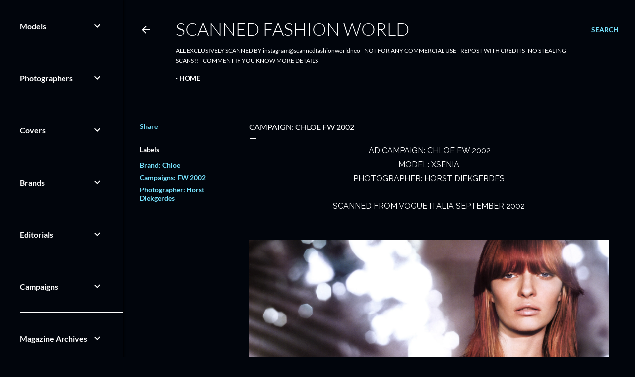

--- FILE ---
content_type: text/html; charset=UTF-8
request_url: https://www.scannedfashionworld.com/2023/10/campaign-chloe-fw-2002.html
body_size: 39131
content:
<!DOCTYPE html>
<html dir='ltr' xmlns='http://www.w3.org/1999/xhtml' xmlns:b='http://www.google.com/2005/gml/b' xmlns:data='http://www.google.com/2005/gml/data' xmlns:expr='http://www.google.com/2005/gml/expr'>
<script language='javascript' src='https://ajax.googleapis.com/ajax/libs/jquery/1.6.4/jquery.min.js' type='text/javascript'></script>
<script type='text/javascript'>//<![CDATA[

$(document).ready(function() {

	$('div[class="post-body entry-content"]').find('img').each(function(n,image){

               // rewrite the source url to use BlogStomp’s original size.
		$(image).attr({src : $(image).attr('src').replace(/s\B\d{3,4}/,'s0')});

               // remove any hard set width or height setting
               $(image).attr('width',null);
		$(image).attr('height',null);
	});

});
//]]>
</script><head><script async='async' crossorigin='anonymous' src='https://pagead2.googlesyndication.com/pagead/js/adsbygoogle.js?client=ca-pub-9488185450739340'></script>
<meta content='width=device-width, initial-scale=1' name='viewport'/>
<title>CAMPAIGN: CHLOE FW 2002</title>
<meta content='text/html; charset=UTF-8' http-equiv='Content-Type'/>
<!-- Chrome, Firefox OS and Opera -->
<meta content='#01050c' name='theme-color'/>
<!-- Windows Phone -->
<meta content='#01050c' name='msapplication-navbutton-color'/>
<meta content='blogger' name='generator'/>
<link href='https://www.scannedfashionworld.com/favicon.ico' rel='icon' type='image/x-icon'/>
<link href='https://www.scannedfashionworld.com/2023/10/campaign-chloe-fw-2002.html' rel='canonical'/>
<link rel="alternate" type="application/atom+xml" title="Scanned Fashion World - Atom" href="https://www.scannedfashionworld.com/feeds/posts/default" />
<link rel="alternate" type="application/rss+xml" title="Scanned Fashion World - RSS" href="https://www.scannedfashionworld.com/feeds/posts/default?alt=rss" />
<link rel="service.post" type="application/atom+xml" title="Scanned Fashion World - Atom" href="https://www.blogger.com/feeds/1523421092451368289/posts/default" />

<link rel="alternate" type="application/atom+xml" title="Scanned Fashion World - Atom" href="https://www.scannedfashionworld.com/feeds/5117982338843906456/comments/default" />
<!--Can't find substitution for tag [blog.ieCssRetrofitLinks]-->
<link href='https://blogger.googleusercontent.com/img/b/R29vZ2xl/AVvXsEi_IOSXfUy_p-YrTVc-x0vnVoEVn5x9t7pbqoqtYuIFlsD0IzM2FXmLwmOrZNNX-yD2EoVfS3nPHQhlhULx7cIh7JVmcv3f3qLDanxkEqiSINREz5uviO0vUnQ5QQyW1dRDFM96t7MJ-qnVknDT58yYJXQh0gTOmIXvSv94f9huhs7uSvo5QUe0PJ9iH4am/s3200/IMG126.jpg' rel='image_src'/>
<meta content='https://www.scannedfashionworld.com/2023/10/campaign-chloe-fw-2002.html' property='og:url'/>
<meta content='CAMPAIGN: CHLOE FW 2002' property='og:title'/>
<meta content='Scanned Ad Campaigns' property='og:description'/>
<meta content='https://blogger.googleusercontent.com/img/b/R29vZ2xl/AVvXsEi_IOSXfUy_p-YrTVc-x0vnVoEVn5x9t7pbqoqtYuIFlsD0IzM2FXmLwmOrZNNX-yD2EoVfS3nPHQhlhULx7cIh7JVmcv3f3qLDanxkEqiSINREz5uviO0vUnQ5QQyW1dRDFM96t7MJ-qnVknDT58yYJXQh0gTOmIXvSv94f9huhs7uSvo5QUe0PJ9iH4am/w1200-h630-p-k-no-nu/IMG126.jpg' property='og:image'/>
<style type='text/css'>@font-face{font-family:'EB Garamond';font-style:normal;font-weight:400;font-display:swap;src:url(//fonts.gstatic.com/s/ebgaramond/v32/SlGDmQSNjdsmc35JDF1K5E55YMjF_7DPuGi-6_RkBI96.ttf)format('truetype');}@font-face{font-family:'Lato';font-style:normal;font-weight:300;font-display:swap;src:url(//fonts.gstatic.com/s/lato/v25/S6u9w4BMUTPHh7USSwiPHA.ttf)format('truetype');}@font-face{font-family:'Lato';font-style:normal;font-weight:400;font-display:swap;src:url(//fonts.gstatic.com/s/lato/v25/S6uyw4BMUTPHjx4wWw.ttf)format('truetype');}@font-face{font-family:'Lato';font-style:normal;font-weight:700;font-display:swap;src:url(//fonts.gstatic.com/s/lato/v25/S6u9w4BMUTPHh6UVSwiPHA.ttf)format('truetype');}@font-face{font-family:'Lora';font-style:normal;font-weight:400;font-display:swap;src:url(//fonts.gstatic.com/s/lora/v37/0QI6MX1D_JOuGQbT0gvTJPa787weuxJBkqg.ttf)format('truetype');}@font-face{font-family:'Montserrat';font-style:normal;font-weight:400;font-display:swap;src:url(//fonts.gstatic.com/s/montserrat/v31/JTUHjIg1_i6t8kCHKm4532VJOt5-QNFgpCtr6Hw5aX8.ttf)format('truetype');}@font-face{font-family:'Montserrat';font-style:normal;font-weight:700;font-display:swap;src:url(//fonts.gstatic.com/s/montserrat/v31/JTUHjIg1_i6t8kCHKm4532VJOt5-QNFgpCuM73w5aX8.ttf)format('truetype');}</style>
<style id='page-skin-1' type='text/css'><!--
/*! normalize.css v3.0.1 | MIT License | git.io/normalize */html{font-family:sans-serif;-ms-text-size-adjust:100%;-webkit-text-size-adjust:100%}body{margin:0}article,aside,details,figcaption,figure,footer,header,hgroup,main,nav,section,summary{display:block}audio,canvas,progress,video{display:inline-block;vertical-align:baseline}audio:not([controls]){display:none;height:0}[hidden],template{display:none}a{background:transparent}a:active,a:hover{outline:0}abbr[title]{border-bottom:1px dotted}b,strong{font-weight:bold}dfn{font-style:italic}h1{font-size:2em;margin:.67em 0}mark{background:#ff0;color:#000}small{font-size:80%}sub,sup{font-size:75%;line-height:0;position:relative;vertical-align:baseline}sup{top:-0.5em}sub{bottom:-0.25em}img{border:0}svg:not(:root){overflow:hidden}figure{margin:1em 40px}hr{-moz-box-sizing:content-box;box-sizing:content-box;height:0}pre{overflow:auto}code,kbd,pre,samp{font-family:monospace,monospace;font-size:1em}button,input,optgroup,select,textarea{color:inherit;font:inherit;margin:0}button{overflow:visible}button,select{text-transform:none}button,html input[type="button"],input[type="reset"],input[type="submit"]{-webkit-appearance:button;cursor:pointer}button[disabled],html input[disabled]{cursor:default}button::-moz-focus-inner,input::-moz-focus-inner{border:0;padding:0}input{line-height:normal}input[type="checkbox"],input[type="radio"]{box-sizing:border-box;padding:0}input[type="number"]::-webkit-inner-spin-button,input[type="number"]::-webkit-outer-spin-button{height:auto}input[type="search"]{-webkit-appearance:textfield;-moz-box-sizing:content-box;-webkit-box-sizing:content-box;box-sizing:content-box}input[type="search"]::-webkit-search-cancel-button,input[type="search"]::-webkit-search-decoration{-webkit-appearance:none}fieldset{border:1px solid #c0c0c0;margin:0 2px;padding:.35em .625em .75em}legend{border:0;padding:0}textarea{overflow:auto}optgroup{font-weight:bold}table{border-collapse:collapse;border-spacing:0}td,th{padding:0}
/*!************************************************
* Blogger Template Style
* Name: Soho
**************************************************/
body{
overflow-wrap:break-word;
word-break:break-word;
word-wrap:break-word
}
.hidden{
display:none
}
.invisible{
visibility:hidden
}
.container::after,.float-container::after{
clear:both;
content:'';
display:table
}
.clearboth{
clear:both
}
#comments .comment .comment-actions,.subscribe-popup .FollowByEmail .follow-by-email-submit{
background:0 0;
border:0;
box-shadow:none;
color:#77e4ff;
cursor:pointer;
font-size:14px;
font-weight:700;
outline:0;
text-decoration:none;
text-transform:uppercase;
width:auto
}
.dim-overlay{
background-color:rgba(0,0,0,.54);
height:100vh;
left:0;
position:fixed;
top:0;
width:100%
}
#sharing-dim-overlay{
background-color:transparent
}
input::-ms-clear{
display:none
}
.blogger-logo,.svg-icon-24.blogger-logo{
fill:#ff9800;
opacity:1
}
.loading-spinner-large{
-webkit-animation:mspin-rotate 1.568s infinite linear;
animation:mspin-rotate 1.568s infinite linear;
height:48px;
overflow:hidden;
position:absolute;
width:48px;
z-index:200
}
.loading-spinner-large>div{
-webkit-animation:mspin-revrot 5332ms infinite steps(4);
animation:mspin-revrot 5332ms infinite steps(4)
}
.loading-spinner-large>div>div{
-webkit-animation:mspin-singlecolor-large-film 1333ms infinite steps(81);
animation:mspin-singlecolor-large-film 1333ms infinite steps(81);
background-size:100%;
height:48px;
width:3888px
}
.mspin-black-large>div>div,.mspin-grey_54-large>div>div{
background-image:url(https://www.blogblog.com/indie/mspin_black_large.svg)
}
.mspin-white-large>div>div{
background-image:url(https://www.blogblog.com/indie/mspin_white_large.svg)
}
.mspin-grey_54-large{
opacity:.54
}
@-webkit-keyframes mspin-singlecolor-large-film{
from{
-webkit-transform:translateX(0);
transform:translateX(0)
}
to{
-webkit-transform:translateX(-3888px);
transform:translateX(-3888px)
}
}
@keyframes mspin-singlecolor-large-film{
from{
-webkit-transform:translateX(0);
transform:translateX(0)
}
to{
-webkit-transform:translateX(-3888px);
transform:translateX(-3888px)
}
}
@-webkit-keyframes mspin-rotate{
from{
-webkit-transform:rotate(0);
transform:rotate(0)
}
to{
-webkit-transform:rotate(360deg);
transform:rotate(360deg)
}
}
@keyframes mspin-rotate{
from{
-webkit-transform:rotate(0);
transform:rotate(0)
}
to{
-webkit-transform:rotate(360deg);
transform:rotate(360deg)
}
}
@-webkit-keyframes mspin-revrot{
from{
-webkit-transform:rotate(0);
transform:rotate(0)
}
to{
-webkit-transform:rotate(-360deg);
transform:rotate(-360deg)
}
}
@keyframes mspin-revrot{
from{
-webkit-transform:rotate(0);
transform:rotate(0)
}
to{
-webkit-transform:rotate(-360deg);
transform:rotate(-360deg)
}
}
.skip-navigation{
background-color:#fff;
box-sizing:border-box;
color:#000;
display:block;
height:0;
left:0;
line-height:50px;
overflow:hidden;
padding-top:0;
position:fixed;
text-align:center;
top:0;
-webkit-transition:box-shadow .3s,height .3s,padding-top .3s;
transition:box-shadow .3s,height .3s,padding-top .3s;
width:100%;
z-index:900
}
.skip-navigation:focus{
box-shadow:0 4px 5px 0 rgba(0,0,0,.14),0 1px 10px 0 rgba(0,0,0,.12),0 2px 4px -1px rgba(0,0,0,.2);
height:50px
}
#main{
outline:0
}
.main-heading{
position:absolute;
clip:rect(1px,1px,1px,1px);
padding:0;
border:0;
height:1px;
width:1px;
overflow:hidden
}
.Attribution{
margin-top:1em;
text-align:center
}
.Attribution .blogger img,.Attribution .blogger svg{
vertical-align:bottom
}
.Attribution .blogger img{
margin-right:.5em
}
.Attribution div{
line-height:24px;
margin-top:.5em
}
.Attribution .copyright,.Attribution .image-attribution{
font-size:.7em;
margin-top:1.5em
}
.BLOG_mobile_video_class{
display:none
}
.bg-photo{
background-attachment:scroll!important
}
body .CSS_LIGHTBOX{
z-index:900
}
.extendable .show-less,.extendable .show-more{
border-color:#77e4ff;
color:#77e4ff;
margin-top:8px
}
.extendable .show-less.hidden,.extendable .show-more.hidden{
display:none
}
.inline-ad{
display:none;
max-width:100%;
overflow:hidden
}
.adsbygoogle{
display:block
}
#cookieChoiceInfo{
bottom:0;
top:auto
}
iframe.b-hbp-video{
border:0
}
.post-body img{
max-width:100%
}
.post-body iframe{
max-width:100%
}
.post-body a[imageanchor="1"]{
display:inline-block
}
.byline{
margin-right:1em
}
.byline:last-child{
margin-right:0
}
.link-copied-dialog{
max-width:520px;
outline:0
}
.link-copied-dialog .modal-dialog-buttons{
margin-top:8px
}
.link-copied-dialog .goog-buttonset-default{
background:0 0;
border:0
}
.link-copied-dialog .goog-buttonset-default:focus{
outline:0
}
.paging-control-container{
margin-bottom:16px
}
.paging-control-container .paging-control{
display:inline-block
}
.paging-control-container .comment-range-text::after,.paging-control-container .paging-control{
color:#77e4ff
}
.paging-control-container .comment-range-text,.paging-control-container .paging-control{
margin-right:8px
}
.paging-control-container .comment-range-text::after,.paging-control-container .paging-control::after{
content:'\00B7';
cursor:default;
padding-left:8px;
pointer-events:none
}
.paging-control-container .comment-range-text:last-child::after,.paging-control-container .paging-control:last-child::after{
content:none
}
.byline.reactions iframe{
height:20px
}
.b-notification{
color:#000;
background-color:#fff;
border-bottom:solid 1px #000;
box-sizing:border-box;
padding:16px 32px;
text-align:center
}
.b-notification.visible{
-webkit-transition:margin-top .3s cubic-bezier(.4,0,.2,1);
transition:margin-top .3s cubic-bezier(.4,0,.2,1)
}
.b-notification.invisible{
position:absolute
}
.b-notification-close{
position:absolute;
right:8px;
top:8px
}
.no-posts-message{
line-height:40px;
text-align:center
}
@media screen and (max-width:1205px){
body.item-view .post-body a[imageanchor="1"][style*="float: left;"],body.item-view .post-body a[imageanchor="1"][style*="float: right;"]{
float:none!important;
clear:none!important
}
body.item-view .post-body a[imageanchor="1"] img{
display:block;
height:auto;
margin:0 auto
}
body.item-view .post-body>.separator:first-child>a[imageanchor="1"]:first-child{
margin-top:20px
}
.post-body a[imageanchor]{
display:block
}
body.item-view .post-body a[imageanchor="1"]{
margin-left:0!important;
margin-right:0!important
}
body.item-view .post-body a[imageanchor="1"]+a[imageanchor="1"]{
margin-top:16px
}
}
.item-control{
display:none
}
#comments{
border-top:1px dashed rgba(0,0,0,.54);
margin-top:20px;
padding:20px
}
#comments .comment-thread ol{
margin:0;
padding-left:0;
padding-left:0
}
#comments .comment .comment-replybox-single,#comments .comment-thread .comment-replies{
margin-left:60px
}
#comments .comment-thread .thread-count{
display:none
}
#comments .comment{
list-style-type:none;
padding:0 0 30px;
position:relative
}
#comments .comment .comment{
padding-bottom:8px
}
.comment .avatar-image-container{
position:absolute
}
.comment .avatar-image-container img{
border-radius:50%
}
.avatar-image-container svg,.comment .avatar-image-container .avatar-icon{
border-radius:50%;
border:solid 1px #ffffff;
box-sizing:border-box;
fill:#ffffff;
height:35px;
margin:0;
padding:7px;
width:35px
}
.comment .comment-block{
margin-top:10px;
margin-left:60px;
padding-bottom:0
}
#comments .comment-author-header-wrapper{
margin-left:40px
}
#comments .comment .thread-expanded .comment-block{
padding-bottom:20px
}
#comments .comment .comment-header .user,#comments .comment .comment-header .user a{
color:#ffffff;
font-style:normal;
font-weight:700
}
#comments .comment .comment-actions{
bottom:0;
margin-bottom:15px;
position:absolute
}
#comments .comment .comment-actions>*{
margin-right:8px
}
#comments .comment .comment-header .datetime{
bottom:0;
color:#ffffff;
display:inline-block;
font-size:13px;
font-style:italic;
margin-left:8px
}
#comments .comment .comment-footer .comment-timestamp a,#comments .comment .comment-header .datetime a{
color:#ffffff
}
#comments .comment .comment-content,.comment .comment-body{
margin-top:12px;
word-break:break-word
}
.comment-body{
margin-bottom:12px
}
#comments.embed[data-num-comments="0"]{
border:0;
margin-top:0;
padding-top:0
}
#comments.embed[data-num-comments="0"] #comment-post-message,#comments.embed[data-num-comments="0"] div.comment-form>p,#comments.embed[data-num-comments="0"] p.comment-footer{
display:none
}
#comment-editor-src{
display:none
}
.comments .comments-content .loadmore.loaded{
max-height:0;
opacity:0;
overflow:hidden
}
.extendable .remaining-items{
height:0;
overflow:hidden;
-webkit-transition:height .3s cubic-bezier(.4,0,.2,1);
transition:height .3s cubic-bezier(.4,0,.2,1)
}
.extendable .remaining-items.expanded{
height:auto
}
.svg-icon-24,.svg-icon-24-button{
cursor:pointer;
height:24px;
width:24px;
min-width:24px
}
.touch-icon{
margin:-12px;
padding:12px
}
.touch-icon:active,.touch-icon:focus{
background-color:rgba(153,153,153,.4);
border-radius:50%
}
svg:not(:root).touch-icon{
overflow:visible
}
html[dir=rtl] .rtl-reversible-icon{
-webkit-transform:scaleX(-1);
-ms-transform:scaleX(-1);
transform:scaleX(-1)
}
.svg-icon-24-button,.touch-icon-button{
background:0 0;
border:0;
margin:0;
outline:0;
padding:0
}
.touch-icon-button .touch-icon:active,.touch-icon-button .touch-icon:focus{
background-color:transparent
}
.touch-icon-button:active .touch-icon,.touch-icon-button:focus .touch-icon{
background-color:rgba(153,153,153,.4);
border-radius:50%
}
.Profile .default-avatar-wrapper .avatar-icon{
border-radius:50%;
border:solid 1px #ffffff;
box-sizing:border-box;
fill:#ffffff;
margin:0
}
.Profile .individual .default-avatar-wrapper .avatar-icon{
padding:25px
}
.Profile .individual .avatar-icon,.Profile .individual .profile-img{
height:120px;
width:120px
}
.Profile .team .default-avatar-wrapper .avatar-icon{
padding:8px
}
.Profile .team .avatar-icon,.Profile .team .default-avatar-wrapper,.Profile .team .profile-img{
height:40px;
width:40px
}
.snippet-container{
margin:0;
position:relative;
overflow:hidden
}
.snippet-fade{
bottom:0;
box-sizing:border-box;
position:absolute;
width:96px
}
.snippet-fade{
right:0
}
.snippet-fade:after{
content:'\2026'
}
.snippet-fade:after{
float:right
}
.centered-top-container.sticky{
left:0;
position:fixed;
right:0;
top:0;
width:auto;
z-index:50;
-webkit-transition-property:opacity,-webkit-transform;
transition-property:opacity,-webkit-transform;
transition-property:transform,opacity;
transition-property:transform,opacity,-webkit-transform;
-webkit-transition-duration:.2s;
transition-duration:.2s;
-webkit-transition-timing-function:cubic-bezier(.4,0,.2,1);
transition-timing-function:cubic-bezier(.4,0,.2,1)
}
.centered-top-placeholder{
display:none
}
.collapsed-header .centered-top-placeholder{
display:block
}
.centered-top-container .Header .replaced h1,.centered-top-placeholder .Header .replaced h1{
display:none
}
.centered-top-container.sticky .Header .replaced h1{
display:block
}
.centered-top-container.sticky .Header .header-widget{
background:0 0
}
.centered-top-container.sticky .Header .header-image-wrapper{
display:none
}
.centered-top-container img,.centered-top-placeholder img{
max-width:100%
}
.collapsible{
-webkit-transition:height .3s cubic-bezier(.4,0,.2,1);
transition:height .3s cubic-bezier(.4,0,.2,1)
}
.collapsible,.collapsible>summary{
display:block;
overflow:hidden
}
.collapsible>:not(summary){
display:none
}
.collapsible[open]>:not(summary){
display:block
}
.collapsible:focus,.collapsible>summary:focus{
outline:0
}
.collapsible>summary{
cursor:pointer;
display:block;
padding:0
}
.collapsible:focus>summary,.collapsible>summary:focus{
background-color:transparent
}
.collapsible>summary::-webkit-details-marker{
display:none
}
.collapsible-title{
-webkit-box-align:center;
-webkit-align-items:center;
-ms-flex-align:center;
align-items:center;
display:-webkit-box;
display:-webkit-flex;
display:-ms-flexbox;
display:flex
}
.collapsible-title .title{
-webkit-box-flex:1;
-webkit-flex:1 1 auto;
-ms-flex:1 1 auto;
flex:1 1 auto;
-webkit-box-ordinal-group:1;
-webkit-order:0;
-ms-flex-order:0;
order:0;
overflow:hidden;
text-overflow:ellipsis;
white-space:nowrap
}
.collapsible-title .chevron-down,.collapsible[open] .collapsible-title .chevron-up{
display:block
}
.collapsible-title .chevron-up,.collapsible[open] .collapsible-title .chevron-down{
display:none
}
.flat-button{
cursor:pointer;
display:inline-block;
font-weight:700;
text-transform:uppercase;
border-radius:2px;
padding:8px;
margin:-8px
}
.flat-icon-button{
background:0 0;
border:0;
margin:0;
outline:0;
padding:0;
margin:-12px;
padding:12px;
cursor:pointer;
box-sizing:content-box;
display:inline-block;
line-height:0
}
.flat-icon-button,.flat-icon-button .splash-wrapper{
border-radius:50%
}
.flat-icon-button .splash.animate{
-webkit-animation-duration:.3s;
animation-duration:.3s
}
.overflowable-container{
max-height:28px;
overflow:hidden;
position:relative
}
.overflow-button{
cursor:pointer
}
#overflowable-dim-overlay{
background:0 0
}
.overflow-popup{
box-shadow:0 2px 2px 0 rgba(0,0,0,.14),0 3px 1px -2px rgba(0,0,0,.2),0 1px 5px 0 rgba(0,0,0,.12);
background-color:#01050c;
left:0;
max-width:calc(100% - 32px);
position:absolute;
top:0;
visibility:hidden;
z-index:101
}
.overflow-popup ul{
list-style:none
}
.overflow-popup .tabs li,.overflow-popup li{
display:block;
height:auto
}
.overflow-popup .tabs li{
padding-left:0;
padding-right:0
}
.overflow-button.hidden,.overflow-popup .tabs li.hidden,.overflow-popup li.hidden{
display:none
}
.search{
display:-webkit-box;
display:-webkit-flex;
display:-ms-flexbox;
display:flex;
line-height:24px;
width:24px
}
.search.focused{
width:100%
}
.search.focused .section{
width:100%
}
.search form{
z-index:101
}
.search h3{
display:none
}
.search form{
display:-webkit-box;
display:-webkit-flex;
display:-ms-flexbox;
display:flex;
-webkit-box-flex:1;
-webkit-flex:1 0 0;
-ms-flex:1 0 0px;
flex:1 0 0;
border-bottom:solid 1px transparent;
padding-bottom:8px
}
.search form>*{
display:none
}
.search.focused form>*{
display:block
}
.search .search-input label{
display:none
}
.centered-top-placeholder.cloned .search form{
z-index:30
}
.search.focused form{
border-color:#ffffff;
position:relative;
width:auto
}
.collapsed-header .centered-top-container .search.focused form{
border-bottom-color:transparent
}
.search-expand{
-webkit-box-flex:0;
-webkit-flex:0 0 auto;
-ms-flex:0 0 auto;
flex:0 0 auto
}
.search-expand-text{
display:none
}
.search-close{
display:inline;
vertical-align:middle
}
.search-input{
-webkit-box-flex:1;
-webkit-flex:1 0 1px;
-ms-flex:1 0 1px;
flex:1 0 1px
}
.search-input input{
background:0 0;
border:0;
box-sizing:border-box;
color:#ffffff;
display:inline-block;
outline:0;
width:calc(100% - 48px)
}
.search-input input.no-cursor{
color:transparent;
text-shadow:0 0 0 #ffffff
}
.collapsed-header .centered-top-container .search-action,.collapsed-header .centered-top-container .search-input input{
color:#ffffff
}
.collapsed-header .centered-top-container .search-input input.no-cursor{
color:transparent;
text-shadow:0 0 0 #ffffff
}
.collapsed-header .centered-top-container .search-input input.no-cursor:focus,.search-input input.no-cursor:focus{
outline:0
}
.search-focused>*{
visibility:hidden
}
.search-focused .search,.search-focused .search-icon{
visibility:visible
}
.search.focused .search-action{
display:block
}
.search.focused .search-action:disabled{
opacity:.3
}
.widget.Sharing .sharing-button{
display:none
}
.widget.Sharing .sharing-buttons li{
padding:0
}
.widget.Sharing .sharing-buttons li span{
display:none
}
.post-share-buttons{
position:relative
}
.centered-bottom .share-buttons .svg-icon-24,.share-buttons .svg-icon-24{
fill:#ffffff
}
.sharing-open.touch-icon-button:active .touch-icon,.sharing-open.touch-icon-button:focus .touch-icon{
background-color:transparent
}
.share-buttons{
background-color:#01050c;
border-radius:2px;
box-shadow:0 2px 2px 0 rgba(0,0,0,.14),0 3px 1px -2px rgba(0,0,0,.2),0 1px 5px 0 rgba(0,0,0,.12);
color:#ffffff;
list-style:none;
margin:0;
padding:8px 0;
position:absolute;
top:-11px;
min-width:200px;
z-index:101
}
.share-buttons.hidden{
display:none
}
.sharing-button{
background:0 0;
border:0;
margin:0;
outline:0;
padding:0;
cursor:pointer
}
.share-buttons li{
margin:0;
height:48px
}
.share-buttons li:last-child{
margin-bottom:0
}
.share-buttons li .sharing-platform-button{
box-sizing:border-box;
cursor:pointer;
display:block;
height:100%;
margin-bottom:0;
padding:0 16px;
position:relative;
width:100%
}
.share-buttons li .sharing-platform-button:focus,.share-buttons li .sharing-platform-button:hover{
background-color:rgba(128,128,128,.1);
outline:0
}
.share-buttons li svg[class*=" sharing-"],.share-buttons li svg[class^=sharing-]{
position:absolute;
top:10px
}
.share-buttons li span.sharing-platform-button{
position:relative;
top:0
}
.share-buttons li .platform-sharing-text{
display:block;
font-size:16px;
line-height:48px;
white-space:nowrap
}
.share-buttons li .platform-sharing-text{
margin-left:56px
}
.sidebar-container{
background-color:#f7f7f7;
max-width:248px;
overflow-y:auto;
-webkit-transition-property:-webkit-transform;
transition-property:-webkit-transform;
transition-property:transform;
transition-property:transform,-webkit-transform;
-webkit-transition-duration:.3s;
transition-duration:.3s;
-webkit-transition-timing-function:cubic-bezier(0,0,.2,1);
transition-timing-function:cubic-bezier(0,0,.2,1);
width:248px;
z-index:101;
-webkit-overflow-scrolling:touch
}
.sidebar-container .navigation{
line-height:0;
padding:16px
}
.sidebar-container .sidebar-back{
cursor:pointer
}
.sidebar-container .widget{
background:0 0;
margin:0 16px;
padding:16px 0
}
.sidebar-container .widget .title{
color:#ffffff;
margin:0
}
.sidebar-container .widget ul{
list-style:none;
margin:0;
padding:0
}
.sidebar-container .widget ul ul{
margin-left:1em
}
.sidebar-container .widget li{
font-size:16px;
line-height:normal
}
.sidebar-container .widget+.widget{
border-top:1px dashed #ffffff
}
.BlogArchive li{
margin:16px 0
}
.BlogArchive li:last-child{
margin-bottom:0
}
.Label li a{
display:inline-block
}
.BlogArchive .post-count,.Label .label-count{
float:right;
margin-left:.25em
}
.BlogArchive .post-count::before,.Label .label-count::before{
content:'('
}
.BlogArchive .post-count::after,.Label .label-count::after{
content:')'
}
.widget.Translate .skiptranslate>div{
display:block!important
}
.widget.Profile .profile-link{
display:-webkit-box;
display:-webkit-flex;
display:-ms-flexbox;
display:flex
}
.widget.Profile .team-member .default-avatar-wrapper,.widget.Profile .team-member .profile-img{
-webkit-box-flex:0;
-webkit-flex:0 0 auto;
-ms-flex:0 0 auto;
flex:0 0 auto;
margin-right:1em
}
.widget.Profile .individual .profile-link{
-webkit-box-orient:vertical;
-webkit-box-direction:normal;
-webkit-flex-direction:column;
-ms-flex-direction:column;
flex-direction:column
}
.widget.Profile .team .profile-link .profile-name{
-webkit-align-self:center;
-ms-flex-item-align:center;
-ms-grid-row-align:center;
align-self:center;
display:block;
-webkit-box-flex:1;
-webkit-flex:1 1 auto;
-ms-flex:1 1 auto;
flex:1 1 auto
}
.dim-overlay{
background-color:rgba(0,0,0,.54);
z-index:100
}
body.sidebar-visible{
overflow-y:hidden
}
@media screen and (max-width:1212px){
.sidebar-container{
bottom:0;
position:fixed;
top:0;
left:0;
right:auto
}
.sidebar-container.sidebar-invisible{
-webkit-transition-timing-function:cubic-bezier(.4,0,.6,1);
transition-timing-function:cubic-bezier(.4,0,.6,1)
}
html[dir=ltr] .sidebar-container.sidebar-invisible{
-webkit-transform:translateX(-248px);
-ms-transform:translateX(-248px);
transform:translateX(-248px)
}
html[dir=rtl] .sidebar-container.sidebar-invisible{
-webkit-transform:translateX(248px);
-ms-transform:translateX(248px);
transform:translateX(248px)
}
}
@media screen and (min-width:1213px){
.sidebar-container{
position:absolute;
top:0;
left:0;
right:auto
}
.sidebar-container .navigation{
display:none
}
}
.dialog{
box-shadow:0 2px 2px 0 rgba(0,0,0,.14),0 3px 1px -2px rgba(0,0,0,.2),0 1px 5px 0 rgba(0,0,0,.12);
background:#01050c;
box-sizing:border-box;
color:#ffffff;
padding:30px;
position:fixed;
text-align:center;
width:calc(100% - 24px);
z-index:101
}
.dialog input[type=email],.dialog input[type=text]{
background-color:transparent;
border:0;
border-bottom:solid 1px rgba(255,255,255,.12);
color:#ffffff;
display:block;
font-family:Lato, sans-serif;
font-size:16px;
line-height:24px;
margin:auto;
padding-bottom:7px;
outline:0;
text-align:center;
width:100%
}
.dialog input[type=email]::-webkit-input-placeholder,.dialog input[type=text]::-webkit-input-placeholder{
color:#ffffff
}
.dialog input[type=email]::-moz-placeholder,.dialog input[type=text]::-moz-placeholder{
color:#ffffff
}
.dialog input[type=email]:-ms-input-placeholder,.dialog input[type=text]:-ms-input-placeholder{
color:#ffffff
}
.dialog input[type=email]::placeholder,.dialog input[type=text]::placeholder{
color:#ffffff
}
.dialog input[type=email]:focus,.dialog input[type=text]:focus{
border-bottom:solid 2px #77e4ff;
padding-bottom:6px
}
.dialog input.no-cursor{
color:transparent;
text-shadow:0 0 0 #ffffff
}
.dialog input.no-cursor:focus{
outline:0
}
.dialog input.no-cursor:focus{
outline:0
}
.dialog input[type=submit]{
font-family:Lato, sans-serif
}
.dialog .goog-buttonset-default{
color:#77e4ff
}
.subscribe-popup{
max-width:364px
}
.subscribe-popup h3{
color:#ffffff;
font-size:1.8em;
margin-top:0
}
.subscribe-popup .FollowByEmail h3{
display:none
}
.subscribe-popup .FollowByEmail .follow-by-email-submit{
color:#77e4ff;
display:inline-block;
margin:0 auto;
margin-top:24px;
width:auto;
white-space:normal
}
.subscribe-popup .FollowByEmail .follow-by-email-submit:disabled{
cursor:default;
opacity:.3
}
@media (max-width:800px){
.blog-name div.widget.Subscribe{
margin-bottom:16px
}
body.item-view .blog-name div.widget.Subscribe{
margin:8px auto 16px auto;
width:100%
}
}
body#layout .bg-photo,body#layout .bg-photo-overlay{
display:none
}
body#layout .page_body{
padding:0;
position:relative;
top:0
}
body#layout .page{
display:inline-block;
left:inherit;
position:relative;
vertical-align:top;
width:540px
}
body#layout .centered{
max-width:954px
}
body#layout .navigation{
display:none
}
body#layout .sidebar-container{
display:inline-block;
width:40%
}
body#layout .hamburger-menu,body#layout .search{
display:none
}
body{
background-color:#01050c;
color:#ffffff;
font:normal 400 20px Lato, sans-serif;
height:100%;
margin:0;
min-height:100vh
}
h1,h2,h3,h4,h5,h6{
font-weight:400
}
a{
color:#77e4ff;
text-decoration:none
}
.dim-overlay{
z-index:100
}
body.sidebar-visible .page_body{
overflow-y:scroll
}
.widget .title{
color:#ffffff;
font:normal 700 12px Lato, sans-serif
}
.extendable .show-less,.extendable .show-more{
color:#77e4ff;
font:normal 700 12px Lato, sans-serif;
margin:12px -8px 0 -8px;
text-transform:uppercase
}
.footer .widget,.main .widget{
margin:50px 0
}
.main .widget .title{
text-transform:uppercase
}
.inline-ad{
display:block;
margin-top:50px
}
.adsbygoogle{
text-align:center
}
.page_body{
display:-webkit-box;
display:-webkit-flex;
display:-ms-flexbox;
display:flex;
-webkit-box-orient:vertical;
-webkit-box-direction:normal;
-webkit-flex-direction:column;
-ms-flex-direction:column;
flex-direction:column;
min-height:100vh;
position:relative;
z-index:20
}
.page_body>*{
-webkit-box-flex:0;
-webkit-flex:0 0 auto;
-ms-flex:0 0 auto;
flex:0 0 auto
}
.page_body>#footer{
margin-top:auto
}
.centered-bottom,.centered-top{
margin:0 32px;
max-width:100%
}
.centered-top{
padding-bottom:12px;
padding-top:12px
}
.sticky .centered-top{
padding-bottom:0;
padding-top:0
}
.centered-top-container,.centered-top-placeholder{
background:#01050c
}
.centered-top{
display:-webkit-box;
display:-webkit-flex;
display:-ms-flexbox;
display:flex;
-webkit-flex-wrap:wrap;
-ms-flex-wrap:wrap;
flex-wrap:wrap;
-webkit-box-pack:justify;
-webkit-justify-content:space-between;
-ms-flex-pack:justify;
justify-content:space-between;
position:relative
}
.sticky .centered-top{
-webkit-flex-wrap:nowrap;
-ms-flex-wrap:nowrap;
flex-wrap:nowrap
}
.centered-top-container .svg-icon-24,.centered-top-placeholder .svg-icon-24{
fill:#ffffff
}
.back-button-container,.hamburger-menu-container{
-webkit-box-flex:0;
-webkit-flex:0 0 auto;
-ms-flex:0 0 auto;
flex:0 0 auto;
height:48px;
-webkit-box-ordinal-group:2;
-webkit-order:1;
-ms-flex-order:1;
order:1
}
.sticky .back-button-container,.sticky .hamburger-menu-container{
-webkit-box-ordinal-group:2;
-webkit-order:1;
-ms-flex-order:1;
order:1
}
.back-button,.hamburger-menu,.search-expand-icon{
cursor:pointer;
margin-top:0
}
.search{
-webkit-box-align:start;
-webkit-align-items:flex-start;
-ms-flex-align:start;
align-items:flex-start;
-webkit-box-flex:0;
-webkit-flex:0 0 auto;
-ms-flex:0 0 auto;
flex:0 0 auto;
height:48px;
margin-left:24px;
-webkit-box-ordinal-group:4;
-webkit-order:3;
-ms-flex-order:3;
order:3
}
.search,.search.focused{
width:auto
}
.search.focused{
position:static
}
.sticky .search{
display:none;
-webkit-box-ordinal-group:5;
-webkit-order:4;
-ms-flex-order:4;
order:4
}
.search .section{
right:0;
margin-top:12px;
position:absolute;
top:12px;
width:0
}
.sticky .search .section{
top:0
}
.search-expand{
background:0 0;
border:0;
margin:0;
outline:0;
padding:0;
color:#77e4ff;
cursor:pointer;
-webkit-box-flex:0;
-webkit-flex:0 0 auto;
-ms-flex:0 0 auto;
flex:0 0 auto;
font:normal 700 12px Lato, sans-serif;
text-transform:uppercase;
word-break:normal
}
.search.focused .search-expand{
visibility:hidden
}
.search .dim-overlay{
background:0 0
}
.search.focused .section{
max-width:400px
}
.search.focused form{
border-color:#ffffff;
height:24px
}
.search.focused .search-input{
display:-webkit-box;
display:-webkit-flex;
display:-ms-flexbox;
display:flex;
-webkit-box-flex:1;
-webkit-flex:1 1 auto;
-ms-flex:1 1 auto;
flex:1 1 auto
}
.search-input input{
-webkit-box-flex:1;
-webkit-flex:1 1 auto;
-ms-flex:1 1 auto;
flex:1 1 auto;
font:normal 700 16px Lato, sans-serif
}
.search input[type=submit]{
display:none
}
.subscribe-section-container{
-webkit-box-flex:1;
-webkit-flex:1 0 auto;
-ms-flex:1 0 auto;
flex:1 0 auto;
margin-left:24px;
-webkit-box-ordinal-group:3;
-webkit-order:2;
-ms-flex-order:2;
order:2;
text-align:right
}
.sticky .subscribe-section-container{
-webkit-box-flex:0;
-webkit-flex:0 0 auto;
-ms-flex:0 0 auto;
flex:0 0 auto;
-webkit-box-ordinal-group:4;
-webkit-order:3;
-ms-flex-order:3;
order:3
}
.subscribe-button{
background:0 0;
border:0;
margin:0;
outline:0;
padding:0;
color:#77e4ff;
cursor:pointer;
display:inline-block;
font:normal 700 12px Lato, sans-serif;
line-height:48px;
margin:0;
text-transform:uppercase;
word-break:normal
}
.subscribe-popup h3{
color:#ffffff;
font:normal 700 12px Lato, sans-serif;
margin-bottom:24px;
text-transform:uppercase
}
.subscribe-popup div.widget.FollowByEmail .follow-by-email-address{
color:#ffffff;
font:normal 700 12px Lato, sans-serif
}
.subscribe-popup div.widget.FollowByEmail .follow-by-email-submit{
color:#77e4ff;
font:normal 700 12px Lato, sans-serif;
margin-top:24px;
text-transform:uppercase
}
.blog-name{
-webkit-box-flex:1;
-webkit-flex:1 1 100%;
-ms-flex:1 1 100%;
flex:1 1 100%;
-webkit-box-ordinal-group:5;
-webkit-order:4;
-ms-flex-order:4;
order:4;
overflow:hidden
}
.sticky .blog-name{
-webkit-box-flex:1;
-webkit-flex:1 1 auto;
-ms-flex:1 1 auto;
flex:1 1 auto;
margin:0 12px;
-webkit-box-ordinal-group:3;
-webkit-order:2;
-ms-flex-order:2;
order:2
}
body.search-view .centered-top.search-focused .blog-name{
display:none
}
.widget.Header h1{
font:normal 300 18px Lato, sans-serif;
margin:0;
text-transform:uppercase
}
.widget.Header h1,.widget.Header h1 a{
color:#ffffff
}
.widget.Header p{
color:#ffffff;
font:normal 400 12px Lato, sans-serif;
line-height:1.7
}
.sticky .widget.Header h1{
font-size:16px;
line-height:48px;
overflow:hidden;
overflow-wrap:normal;
text-overflow:ellipsis;
white-space:nowrap;
word-wrap:normal
}
.sticky .widget.Header p{
display:none
}
.sticky{
box-shadow:0 1px 3px #000000
}
#page_list_top .widget.PageList{
font:normal 700 14px Lato, sans-serif;
line-height:28px
}
#page_list_top .widget.PageList .title{
display:none
}
#page_list_top .widget.PageList .overflowable-contents{
overflow:hidden
}
#page_list_top .widget.PageList .overflowable-contents ul{
list-style:none;
margin:0;
padding:0
}
#page_list_top .widget.PageList .overflow-popup ul{
list-style:none;
margin:0;
padding:0 20px
}
#page_list_top .widget.PageList .overflowable-contents li{
display:inline-block
}
#page_list_top .widget.PageList .overflowable-contents li.hidden{
display:none
}
#page_list_top .widget.PageList .overflowable-contents li:not(:first-child):before{
color:#ffffff;
content:'\00b7'
}
#page_list_top .widget.PageList .overflow-button a,#page_list_top .widget.PageList .overflow-popup li a,#page_list_top .widget.PageList .overflowable-contents li a{
color:#ffffff;
font:normal 700 14px Lato, sans-serif;
line-height:28px;
text-transform:uppercase
}
#page_list_top .widget.PageList .overflow-popup li.selected a,#page_list_top .widget.PageList .overflowable-contents li.selected a{
color:#ffffff;
font:normal 700 14px Lato, sans-serif;
line-height:28px
}
#page_list_top .widget.PageList .overflow-button{
display:inline
}
.sticky #page_list_top{
display:none
}
body.homepage-view .hero-image.has-image{
background:#01050c url(https://blogger.googleusercontent.com/img/a/AVvXsEgKXutJ-vF0Gbl-zpnErAuu5SG7QPrYTQ-BpDDlNNwVL8vLB87_gd7Oj7r0t57oTEcZh4a7hFpxLIYifegA0vYb_xoNpFAEVhj1-0a4plHjvk9lbcvGPaqbVeednODrhvpVIyAHx9yuhGyBDqkVVM-CeryzgIAWWlRhVL_y-HHt6SfE_ibGwEI485CAqL3W=s1600) repeat scroll top left;
background-attachment:scroll;
background-color:#01050c;
background-size:cover;
height:62.5vw;
max-height:75vh;
min-height:200px;
width:100%
}
.post-filter-message{
background-color:#77e4ff;
color:#000000;
display:-webkit-box;
display:-webkit-flex;
display:-ms-flexbox;
display:flex;
-webkit-flex-wrap:wrap;
-ms-flex-wrap:wrap;
flex-wrap:wrap;
font:normal 700 12px Lato, sans-serif;
-webkit-box-pack:justify;
-webkit-justify-content:space-between;
-ms-flex-pack:justify;
justify-content:space-between;
margin-top:50px;
padding:18px
}
.post-filter-message .message-container{
-webkit-box-flex:1;
-webkit-flex:1 1 auto;
-ms-flex:1 1 auto;
flex:1 1 auto;
min-width:0
}
.post-filter-message .home-link-container{
-webkit-box-flex:0;
-webkit-flex:0 0 auto;
-ms-flex:0 0 auto;
flex:0 0 auto
}
.post-filter-message .search-label,.post-filter-message .search-query{
color:#000000;
font:normal 700 12px Lato, sans-serif;
text-transform:uppercase
}
.post-filter-message .home-link,.post-filter-message .home-link a{
color:#000000;
font:normal 700 12px Lato, sans-serif;
text-transform:uppercase
}
.widget.FeaturedPost .thumb.hero-thumb{
background-position:center;
background-size:cover;
height:360px
}
.widget.FeaturedPost .featured-post-snippet:before{
content:'\2014'
}
.snippet-container,.snippet-fade{
font:normal 400 14px Lato, sans-serif;
line-height:23.8px
}
.snippet-container{
max-height:166.6px;
overflow:hidden
}
.snippet-fade{
background:-webkit-linear-gradient(left,#01050c 0,#01050c 20%,rgba(1, 5, 12, 0) 100%);
background:linear-gradient(to left,#01050c 0,#01050c 20%,rgba(1, 5, 12, 0) 100%);
color:#ffffff
}
.post-sidebar{
display:none
}
.widget.Blog .blog-posts .post-outer-container{
width:100%
}
.no-posts{
text-align:center
}
body.feed-view .widget.Blog .blog-posts .post-outer-container,body.item-view .widget.Blog .blog-posts .post-outer{
margin-bottom:50px
}
.widget.Blog .post.no-featured-image,.widget.PopularPosts .post.no-featured-image{
background-color:#77e4ff;
padding:30px
}
.widget.Blog .post>.post-share-buttons-top{
right:0;
position:absolute;
top:0
}
.widget.Blog .post>.post-share-buttons-bottom{
bottom:0;
right:0;
position:absolute
}
.blog-pager{
text-align:right
}
.blog-pager a{
color:#77e4ff;
font:normal 700 12px Lato, sans-serif;
text-transform:uppercase
}
.blog-pager .blog-pager-newer-link,.blog-pager .home-link{
display:none
}
.post-title{
font:normal 400 20px Lato, sans-serif;
margin:0;
text-transform:uppercase
}
.post-title,.post-title a{
color:#ffffff
}
.post.no-featured-image .post-title,.post.no-featured-image .post-title a{
color:#000000
}
body.item-view .post-body-container:before{
content:'\2014'
}
.post-body{
color:#ffffff;
font:normal 400 14px Lato, sans-serif;
line-height:1.7
}
.post-body blockquote{
color:#ffffff;
font:normal 700 16px Lato, sans-serif;
line-height:1.7;
margin-left:0;
margin-right:0
}
.post-body img{
height:auto;
max-width:100%
}
.post-body .tr-caption{
color:#ffffff;
font:normal 400 16px Lato, sans-serif;
line-height:1.7
}
.snippet-thumbnail{
position:relative
}
.snippet-thumbnail .post-header{
background:#01050c;
bottom:0;
margin-bottom:0;
padding-right:15px;
padding-bottom:5px;
padding-top:5px;
position:absolute
}
.snippet-thumbnail img{
width:100%
}
.post-footer,.post-header{
margin:8px 0
}
body.item-view .widget.Blog .post-header{
margin:0 0 16px 0
}
body.item-view .widget.Blog .post-footer{
margin:50px 0 0 0
}
.widget.FeaturedPost .post-footer{
display:-webkit-box;
display:-webkit-flex;
display:-ms-flexbox;
display:flex;
-webkit-flex-wrap:wrap;
-ms-flex-wrap:wrap;
flex-wrap:wrap;
-webkit-box-pack:justify;
-webkit-justify-content:space-between;
-ms-flex-pack:justify;
justify-content:space-between
}
.widget.FeaturedPost .post-footer>*{
-webkit-box-flex:0;
-webkit-flex:0 1 auto;
-ms-flex:0 1 auto;
flex:0 1 auto
}
.widget.FeaturedPost .post-footer,.widget.FeaturedPost .post-footer a,.widget.FeaturedPost .post-footer button{
line-height:1.7
}
.jump-link{
margin:-8px
}
.post-header,.post-header a,.post-header button{
color:#ffffff;
font:normal 700 12px Lato, sans-serif
}
.post.no-featured-image .post-header,.post.no-featured-image .post-header a,.post.no-featured-image .post-header button{
color:#000000
}
.post-footer,.post-footer a,.post-footer button{
color:#77e4ff;
font:normal 700 12px Lato, sans-serif
}
.post.no-featured-image .post-footer,.post.no-featured-image .post-footer a,.post.no-featured-image .post-footer button{
color:#000000
}
body.item-view .post-footer-line{
line-height:2.3
}
.byline{
display:inline-block
}
.byline .flat-button{
text-transform:none
}
.post-header .byline:not(:last-child):after{
content:'\00b7'
}
.post-header .byline:not(:last-child){
margin-right:0
}
.byline.post-labels a{
display:inline-block;
word-break:break-all
}
.byline.post-labels a:not(:last-child):after{
content:','
}
.byline.reactions .reactions-label{
line-height:22px;
vertical-align:top
}
.post-share-buttons{
margin-left:0
}
.share-buttons{
background-color:#252525;
border-radius:0;
box-shadow:0 1px 1px 1px #000000;
color:#ffffff;
font:normal 400 16px Lato, sans-serif
}
.share-buttons .svg-icon-24{
fill:#77e4ff
}
#comment-holder .continue{
display:none
}
#comment-editor{
margin-bottom:20px;
margin-top:20px
}
.widget.Attribution,.widget.Attribution .copyright,.widget.Attribution .copyright a,.widget.Attribution .image-attribution,.widget.Attribution .image-attribution a,.widget.Attribution a{
color:#ffffff;
font:normal 700 12px Lato, sans-serif
}
.widget.Attribution svg{
fill:#ffffff
}
.widget.Attribution .blogger a{
display:-webkit-box;
display:-webkit-flex;
display:-ms-flexbox;
display:flex;
-webkit-align-content:center;
-ms-flex-line-pack:center;
align-content:center;
-webkit-box-pack:center;
-webkit-justify-content:center;
-ms-flex-pack:center;
justify-content:center;
line-height:24px
}
.widget.Attribution .blogger svg{
margin-right:8px
}
.widget.Profile ul{
list-style:none;
padding:0
}
.widget.Profile .individual .default-avatar-wrapper,.widget.Profile .individual .profile-img{
border-radius:50%;
display:inline-block;
height:120px;
width:120px
}
.widget.Profile .individual .profile-data a,.widget.Profile .team .profile-name{
color:#ffffff;
font:normal normal 24px Lato, sans-serif;
text-transform:none
}
.widget.Profile .individual dd{
color:#ffffff;
font:normal 400 20px Lato, sans-serif;
margin:0 auto
}
.widget.Profile .individual .profile-link,.widget.Profile .team .visit-profile{
color:#77e4ff;
font:normal 700 12px Lato, sans-serif;
text-transform:uppercase
}
.widget.Profile .team .default-avatar-wrapper,.widget.Profile .team .profile-img{
border-radius:50%;
float:left;
height:40px;
width:40px
}
.widget.Profile .team .profile-link .profile-name-wrapper{
-webkit-box-flex:1;
-webkit-flex:1 1 auto;
-ms-flex:1 1 auto;
flex:1 1 auto
}
.widget.Label li,.widget.Label span.label-size{
color:#77e4ff;
display:inline-block;
font:normal 700 12px Lato, sans-serif;
word-break:break-all
}
.widget.Label li:not(:last-child):after,.widget.Label span.label-size:not(:last-child):after{
content:','
}
.widget.PopularPosts .post{
margin-bottom:50px
}
#comments{
border-top:none;
padding:0
}
#comments .comment .comment-footer,#comments .comment .comment-header,#comments .comment .comment-header .datetime,#comments .comment .comment-header .datetime a{
color:#ffffff;
font:normal 700 12px Lato, sans-serif
}
#comments .comment .comment-author,#comments .comment .comment-author a,#comments .comment .comment-header .user,#comments .comment .comment-header .user a{
color:#ffffff;
font:normal 700 12px Lato, sans-serif
}
#comments .comment .comment-body,#comments .comment .comment-content{
color:#ffffff;
font:normal 400 16px Lato, sans-serif
}
#comments .comment .comment-actions,#comments .footer,#comments .footer a,#comments .loadmore,#comments .paging-control{
color:#77e4ff;
font:normal 700 12px Lato, sans-serif;
text-transform:uppercase
}
#commentsHolder{
border-bottom:none;
border-top:none
}
#comments .comment-form h4{
position:absolute;
clip:rect(1px,1px,1px,1px);
padding:0;
border:0;
height:1px;
width:1px;
overflow:hidden
}
.sidebar-container{
background-color:#01050c;
color:#ffffff;
font:normal 700 14px Lato, sans-serif;
min-height:100%
}
html[dir=ltr] .sidebar-container{
box-shadow:1px 0 3px #000000
}
html[dir=rtl] .sidebar-container{
box-shadow:-1px 0 3px #000000
}
.sidebar-container a{
color:#77e4ff
}
.sidebar-container .svg-icon-24{
fill:#ffffff
}
.sidebar-container .widget{
margin:0;
margin-left:40px;
padding:40px;
padding-left:0
}
.sidebar-container .widget+.widget{
border-top:1px solid #ffffff
}
.sidebar-container .widget .title{
color:#ffffff;
font:normal 700 16px Lato, sans-serif
}
.sidebar-container .widget ul li,.sidebar-container .widget.BlogArchive #ArchiveList li{
font:normal 700 14px Lato, sans-serif;
margin:1em 0 0 0
}
.sidebar-container .BlogArchive .post-count,.sidebar-container .Label .label-count{
float:none
}
.sidebar-container .Label li a{
display:inline
}
.sidebar-container .widget.Profile .default-avatar-wrapper .avatar-icon{
border-color:#ffffff;
fill:#ffffff
}
.sidebar-container .widget.Profile .individual{
text-align:center
}
.sidebar-container .widget.Profile .individual dd:before{
content:'\2014';
display:block
}
.sidebar-container .widget.Profile .individual .profile-data a,.sidebar-container .widget.Profile .team .profile-name{
color:#ffffff;
font:normal 300 20px Lato, sans-serif
}
.sidebar-container .widget.Profile .individual dd{
color:#ffffff;
font:normal 400 12px Lato, sans-serif;
margin:0 30px
}
.sidebar-container .widget.Profile .individual .profile-link,.sidebar-container .widget.Profile .team .visit-profile{
color:#77e4ff;
font:normal 700 14px Lato, sans-serif
}
.sidebar-container .snippet-fade{
background:-webkit-linear-gradient(left,#01050c 0,#01050c 20%,rgba(1, 5, 12, 0) 100%);
background:linear-gradient(to left,#01050c 0,#01050c 20%,rgba(1, 5, 12, 0) 100%)
}
@media screen and (min-width:640px){
.centered-bottom,.centered-top{
margin:0 auto;
width:576px
}
.centered-top{
-webkit-flex-wrap:nowrap;
-ms-flex-wrap:nowrap;
flex-wrap:nowrap;
padding-bottom:24px;
padding-top:36px
}
.blog-name{
-webkit-box-flex:1;
-webkit-flex:1 1 auto;
-ms-flex:1 1 auto;
flex:1 1 auto;
min-width:0;
-webkit-box-ordinal-group:3;
-webkit-order:2;
-ms-flex-order:2;
order:2
}
.sticky .blog-name{
margin:0
}
.back-button-container,.hamburger-menu-container{
margin-right:36px;
-webkit-box-ordinal-group:2;
-webkit-order:1;
-ms-flex-order:1;
order:1
}
.search{
margin-left:36px;
-webkit-box-ordinal-group:5;
-webkit-order:4;
-ms-flex-order:4;
order:4
}
.search .section{
top:36px
}
.sticky .search{
display:block
}
.subscribe-section-container{
-webkit-box-flex:0;
-webkit-flex:0 0 auto;
-ms-flex:0 0 auto;
flex:0 0 auto;
margin-left:36px;
-webkit-box-ordinal-group:4;
-webkit-order:3;
-ms-flex-order:3;
order:3
}
.subscribe-button{
font:normal 700 14px Lato, sans-serif;
line-height:48px
}
.subscribe-popup h3{
font:normal 700 14px Lato, sans-serif
}
.subscribe-popup div.widget.FollowByEmail .follow-by-email-address{
font:normal 700 14px Lato, sans-serif
}
.subscribe-popup div.widget.FollowByEmail .follow-by-email-submit{
font:normal 700 14px Lato, sans-serif
}
.widget .title{
font:normal 700 14px Lato, sans-serif
}
.widget.Blog .post.no-featured-image,.widget.PopularPosts .post.no-featured-image{
padding:65px
}
.post-title{
font:normal normal 16px Lato, sans-serif
}
.blog-pager a{
font:normal 700 14px Lato, sans-serif
}
.widget.Header h1{
font:normal 300 36px Lato, sans-serif
}
.sticky .widget.Header h1{
font-size:24px
}
}
@media screen and (min-width:1205px){
.centered-bottom,.centered-top{
width:965px
}
.back-button-container,.hamburger-menu-container{
margin-right:48px
}
.search{
margin-left:48px
}
.search-expand{
font:normal 700 14px Lato, sans-serif;
line-height:48px
}
.search-expand-text{
display:block
}
.search-expand-icon{
display:none
}
.subscribe-section-container{
margin-left:48px
}
.post-filter-message{
font:normal 700 14px Lato, sans-serif
}
.post-filter-message .search-label,.post-filter-message .search-query{
font:normal 700 14px Lato, sans-serif
}
.post-filter-message .home-link{
font:normal 700 14px Lato, sans-serif
}
.widget.Blog .blog-posts .post-outer-container{
width:472.5px
}
body.item-view .widget.Blog .blog-posts .post-outer-container{
width:100%
}
body.item-view .widget.Blog .blog-posts .post-outer{
display:-webkit-box;
display:-webkit-flex;
display:-ms-flexbox;
display:flex
}
#comments,body.item-view .post-outer-container .inline-ad,body.item-view .widget.PopularPosts{
margin-left:220px;
width:725px
}
.post-sidebar{
box-sizing:border-box;
display:block;
font:normal 700 14px Lato, sans-serif;
padding-right:20px;
width:220px
}
.post-sidebar-item{
margin-bottom:30px
}
.post-sidebar-item ul{
list-style:none;
padding:0
}
.post-sidebar-item .sharing-button{
color:#77e4ff;
cursor:pointer;
display:inline-block;
font:normal 700 14px Lato, sans-serif;
line-height:normal;
word-break:normal
}
.post-sidebar-labels li{
margin-bottom:8px
}
body.item-view .widget.Blog .post{
width:725px
}
.widget.Blog .post.no-featured-image,.widget.PopularPosts .post.no-featured-image{
padding:100px 65px
}
.page .widget.FeaturedPost .post-content{
display:-webkit-box;
display:-webkit-flex;
display:-ms-flexbox;
display:flex;
-webkit-box-pack:justify;
-webkit-justify-content:space-between;
-ms-flex-pack:justify;
justify-content:space-between
}
.page .widget.FeaturedPost .thumb-link{
display:-webkit-box;
display:-webkit-flex;
display:-ms-flexbox;
display:flex
}
.page .widget.FeaturedPost .thumb.hero-thumb{
height:auto;
min-height:300px;
width:472.5px
}
.page .widget.FeaturedPost .post-content.has-featured-image .post-text-container{
width:425px
}
.page .widget.FeaturedPost .post-content.no-featured-image .post-text-container{
width:100%
}
.page .widget.FeaturedPost .post-header{
margin:0 0 8px 0
}
.page .widget.FeaturedPost .post-footer{
margin:8px 0 0 0
}
.post-body{
font:normal 400 16px Lato, sans-serif;
line-height:1.7
}
.post-body blockquote{
font:normal 700 24px Lato, sans-serif;
line-height:1.7
}
.snippet-container,.snippet-fade{
font:normal 400 16px Lato, sans-serif;
line-height:27.2px
}
.snippet-container{
max-height:326.4px
}
.widget.Profile .individual .profile-data a,.widget.Profile .team .profile-name{
font:normal 300 24px Lato, sans-serif
}
.widget.Profile .individual .profile-link,.widget.Profile .team .visit-profile{
font:normal 700 14px Lato, sans-serif
}
}
@media screen and (min-width:1213px){
body{
position:relative
}
.page_body{
margin-left:248px
}
.sticky .centered-top{
padding-left:248px
}
.hamburger-menu-container{
display:none
}
.sidebar-container{
overflow:visible;
z-index:32
}
}
.post-body img {
width:100%;
height:100%;
display: block;
}#blog-pager{clear:both;margin:30px auto;text-align:center; padding: 7px;}
.blog-pager {background: none;}
.displaypageNum a,.showpage a,.pagecurrent{padding: 5px 10px;margin-right:5px; color: #F4F4F4; background-color:#404042;-webkit-box-shadow: 0px 5px 3px -1px rgba(50, 50, 50, 0.53);-moz-box-shadow:0px 5px 3px -1px rgba(50, 50, 50, 0.53);box-shadow: 0px 5px 3px -1px rgba(50, 50, 50, 0.53);}
.displaypageNum a:hover,.showpage a:hover, .pagecurrent{background:#EC8D04;text-decoration:none;color: #fff;}
#blog-pager .showpage, #blog-pager, .pagecurrent{font-weight:bold;color: #000;}
.showpageOf{display:none!important}
#blog-pager .pages{border:none;-webkit-box-shadow: 0px 5px 3px -1px rgba(50, 50, 50, 0.53);-moz-box-shadow:0px 5px 3px -1px rgba(50, 50, 50, 0.53);box-shadow: 0px 5px 3px -1px rgba(50, 50, 50, 0.53);}

--></style>
<style id='template-skin-1' type='text/css'><!--
body#layout .hidden,
body#layout .invisible {
display: inherit;
}
body#layout .page {
width: 60%;
}
body#layout.ltr .page {
float: right;
}
body#layout.rtl .page {
float: left;
}
body#layout .sidebar-container {
width: 40%;
}
body#layout.ltr .sidebar-container {
float: left;
}
body#layout.rtl .sidebar-container {
float: right;
}
--></style>
<script async='async' src='//pagead2.googlesyndication.com/pagead/js/adsbygoogle.js'></script>
<script async='async' src='https://www.gstatic.com/external_hosted/imagesloaded/imagesloaded-3.1.8.min.js'></script>
<script async='async' src='https://www.gstatic.com/external_hosted/vanillamasonry-v3_1_5/masonry.pkgd.min.js'></script>
<script async='async' src='https://www.gstatic.com/external_hosted/clipboardjs/clipboard.min.js'></script>
<style>
    body.homepage-view .hero-image.has-image {background-image:url(https\:\/\/blogger.googleusercontent.com\/img\/a\/AVvXsEgKXutJ-vF0Gbl-zpnErAuu5SG7QPrYTQ-BpDDlNNwVL8vLB87_gd7Oj7r0t57oTEcZh4a7hFpxLIYifegA0vYb_xoNpFAEVhj1-0a4plHjvk9lbcvGPaqbVeednODrhvpVIyAHx9yuhGyBDqkVVM-CeryzgIAWWlRhVL_y-HHt6SfE_ibGwEI485CAqL3W=s1600);}
    
@media (max-width: 320px) { body.homepage-view .hero-image.has-image {background-image:url(https\:\/\/blogger.googleusercontent.com\/img\/a\/AVvXsEgKXutJ-vF0Gbl-zpnErAuu5SG7QPrYTQ-BpDDlNNwVL8vLB87_gd7Oj7r0t57oTEcZh4a7hFpxLIYifegA0vYb_xoNpFAEVhj1-0a4plHjvk9lbcvGPaqbVeednODrhvpVIyAHx9yuhGyBDqkVVM-CeryzgIAWWlRhVL_y-HHt6SfE_ibGwEI485CAqL3W=w320);}}
@media (max-width: 640px) and (min-width: 321px) { body.homepage-view .hero-image.has-image {background-image:url(https\:\/\/blogger.googleusercontent.com\/img\/a\/AVvXsEgKXutJ-vF0Gbl-zpnErAuu5SG7QPrYTQ-BpDDlNNwVL8vLB87_gd7Oj7r0t57oTEcZh4a7hFpxLIYifegA0vYb_xoNpFAEVhj1-0a4plHjvk9lbcvGPaqbVeednODrhvpVIyAHx9yuhGyBDqkVVM-CeryzgIAWWlRhVL_y-HHt6SfE_ibGwEI485CAqL3W=w640);}}
@media (max-width: 800px) and (min-width: 641px) { body.homepage-view .hero-image.has-image {background-image:url(https\:\/\/blogger.googleusercontent.com\/img\/a\/AVvXsEgKXutJ-vF0Gbl-zpnErAuu5SG7QPrYTQ-BpDDlNNwVL8vLB87_gd7Oj7r0t57oTEcZh4a7hFpxLIYifegA0vYb_xoNpFAEVhj1-0a4plHjvk9lbcvGPaqbVeednODrhvpVIyAHx9yuhGyBDqkVVM-CeryzgIAWWlRhVL_y-HHt6SfE_ibGwEI485CAqL3W=w800);}}
@media (max-width: 1024px) and (min-width: 801px) { body.homepage-view .hero-image.has-image {background-image:url(https\:\/\/blogger.googleusercontent.com\/img\/a\/AVvXsEgKXutJ-vF0Gbl-zpnErAuu5SG7QPrYTQ-BpDDlNNwVL8vLB87_gd7Oj7r0t57oTEcZh4a7hFpxLIYifegA0vYb_xoNpFAEVhj1-0a4plHjvk9lbcvGPaqbVeednODrhvpVIyAHx9yuhGyBDqkVVM-CeryzgIAWWlRhVL_y-HHt6SfE_ibGwEI485CAqL3W=w1024);}}
@media (max-width: 1440px) and (min-width: 1025px) { body.homepage-view .hero-image.has-image {background-image:url(https\:\/\/blogger.googleusercontent.com\/img\/a\/AVvXsEgKXutJ-vF0Gbl-zpnErAuu5SG7QPrYTQ-BpDDlNNwVL8vLB87_gd7Oj7r0t57oTEcZh4a7hFpxLIYifegA0vYb_xoNpFAEVhj1-0a4plHjvk9lbcvGPaqbVeednODrhvpVIyAHx9yuhGyBDqkVVM-CeryzgIAWWlRhVL_y-HHt6SfE_ibGwEI485CAqL3W=w1440);}}
@media (max-width: 1680px) and (min-width: 1441px) { body.homepage-view .hero-image.has-image {background-image:url(https\:\/\/blogger.googleusercontent.com\/img\/a\/AVvXsEgKXutJ-vF0Gbl-zpnErAuu5SG7QPrYTQ-BpDDlNNwVL8vLB87_gd7Oj7r0t57oTEcZh4a7hFpxLIYifegA0vYb_xoNpFAEVhj1-0a4plHjvk9lbcvGPaqbVeednODrhvpVIyAHx9yuhGyBDqkVVM-CeryzgIAWWlRhVL_y-HHt6SfE_ibGwEI485CAqL3W=w1680);}}
@media (max-width: 1920px) and (min-width: 1681px) { body.homepage-view .hero-image.has-image {background-image:url(https\:\/\/blogger.googleusercontent.com\/img\/a\/AVvXsEgKXutJ-vF0Gbl-zpnErAuu5SG7QPrYTQ-BpDDlNNwVL8vLB87_gd7Oj7r0t57oTEcZh4a7hFpxLIYifegA0vYb_xoNpFAEVhj1-0a4plHjvk9lbcvGPaqbVeednODrhvpVIyAHx9yuhGyBDqkVVM-CeryzgIAWWlRhVL_y-HHt6SfE_ibGwEI485CAqL3W=w1920);}}
/* Last tag covers anything over one higher than the previous max-size cap. */
@media (min-width: 1921px) { body.homepage-view .hero-image.has-image {background-image:url(https\:\/\/blogger.googleusercontent.com\/img\/a\/AVvXsEgKXutJ-vF0Gbl-zpnErAuu5SG7QPrYTQ-BpDDlNNwVL8vLB87_gd7Oj7r0t57oTEcZh4a7hFpxLIYifegA0vYb_xoNpFAEVhj1-0a4plHjvk9lbcvGPaqbVeednODrhvpVIyAHx9yuhGyBDqkVVM-CeryzgIAWWlRhVL_y-HHt6SfE_ibGwEI485CAqL3W=w2560);}}
  </style>
<link href='https://www.blogger.com/dyn-css/authorization.css?targetBlogID=1523421092451368289&amp;zx=dbb146c8-04ce-425e-abbd-66bcb1190ed8' media='none' onload='if(media!=&#39;all&#39;)media=&#39;all&#39;' rel='stylesheet'/><noscript><link href='https://www.blogger.com/dyn-css/authorization.css?targetBlogID=1523421092451368289&amp;zx=dbb146c8-04ce-425e-abbd-66bcb1190ed8' rel='stylesheet'/></noscript>
<meta name='google-adsense-platform-account' content='ca-host-pub-1556223355139109'/>
<meta name='google-adsense-platform-domain' content='blogspot.com'/>

<!-- data-ad-client=ca-pub-9488185450739340 -->

<link rel="stylesheet" href="https://fonts.googleapis.com/css2?display=swap&family=Raleway&family=Nunito&family=Quicksand&family=Titillium+Web&family=Dosis"></head>
<body class='post-view item-view version-1-3-0'>
<a class='skip-navigation' href='#main' tabindex='0'>
Skip to main content
</a>
<div class='page'>
<div class='page_body'>
<div class='main-page-body-content'>
<div class='centered-top-placeholder'></div>
<header class='centered-top-container' role='banner'>
<div class='centered-top'>
<div class='back-button-container'>
<a href='https://www.scannedfashionworld.com/'>
<svg class='svg-icon-24 touch-icon back-button rtl-reversible-icon'>
<use xlink:href='/responsive/sprite_v1_6.css.svg#ic_arrow_back_black_24dp' xmlns:xlink='http://www.w3.org/1999/xlink'></use>
</svg>
</a>
</div>
<div class='search'>
<button aria-label='Search' class='search-expand touch-icon-button'>
<div class='search-expand-text'>Search</div>
<svg class='svg-icon-24 touch-icon search-expand-icon'>
<use xlink:href='/responsive/sprite_v1_6.css.svg#ic_search_black_24dp' xmlns:xlink='http://www.w3.org/1999/xlink'></use>
</svg>
</button>
<div class='section' id='search_top' name='Search (Top)'><div class='widget BlogSearch' data-version='2' id='BlogSearch1'>
<h3 class='title'>
Search This Blog
</h3>
<div class='widget-content' role='search'>
<form action='https://www.scannedfashionworld.com/search' target='_top'>
<div class='search-input'>
<input aria-label='Search this blog' autocomplete='off' name='q' placeholder='Search this blog' value=''/>
</div>
<label>
<input type='submit'/>
<svg class='svg-icon-24 touch-icon search-icon'>
<use xlink:href='/responsive/sprite_v1_6.css.svg#ic_search_black_24dp' xmlns:xlink='http://www.w3.org/1999/xlink'></use>
</svg>
</label>
</form>
</div>
</div></div>
</div>
<div class='blog-name'>
<div class='section' id='header' name='Header'><div class='widget Header' data-version='2' id='Header1'>
<div class='header-widget'>
<div>
<h1>
<a href='https://www.scannedfashionworld.com/'>
Scanned Fashion World
</a>
</h1>
</div>
<p>
ALL EXCLUSIVELY SCANNED BY instagram@scannedfashionworldneo - NOT FOR ANY COMMERCIAL USE - REPOST WITH CREDITS- NO STEALING SCANS !! - COMMENT IF YOU KNOW MORE DETAILS
</p>
</div>
</div></div>
<nav role='navigation'>
<div class='section' id='page_list_top' name='Page List (Top)'><div class='widget PageList' data-version='2' id='PageList1'>
<div class='widget-content'>
<div class='overflowable-container'>
<div class='overflowable-contents'>
<div class='container'>
<ul class='tabs'>
<li class='overflowable-item'>
<a href='https://www.scannedfashionworld.com/'>Home</a>
</li>
</ul>
</div>
</div>
<div class='overflow-button hidden'>
<a>More&hellip;</a>
</div>
</div>
</div>
</div></div>
</nav>
</div>
</div>
</header>
<div class='hero-image has-image'>
</div>
<main class='centered-bottom' id='main' role='main' tabindex='-1'>
<div class='main section' id='page_body' name='Page Body'>
<div class='widget Blog' data-version='2' id='Blog1'>
<div class='blog-posts hfeed container'>
<div class='post-outer-container'>
<div class='post-outer'>
<div class='post-sidebar'>
<div class='post-sidebar-item post-share-buttons'>
<div aria-owns='sharing-popup-Blog1-byline-5117982338843906456' class='sharing' data-title=''>
<button aria-controls='sharing-popup-Blog1-byline-5117982338843906456' aria-label='Share' class='sharing-button touch-icon-button' id='sharing-button-Blog1-byline-5117982338843906456' role='button'>
Share
</button>
<div class='share-buttons-container'>
<ul aria-hidden='true' aria-label='Share' class='share-buttons hidden' id='sharing-popup-Blog1-byline-5117982338843906456' role='menu'>
<li>
<span aria-label='Get link' class='sharing-platform-button sharing-element-link' data-href='https://www.blogger.com/share-post.g?blogID=1523421092451368289&postID=5117982338843906456&target=' data-url='https://www.scannedfashionworld.com/2023/10/campaign-chloe-fw-2002.html' role='menuitem' tabindex='-1' title='Get link'>
<svg class='svg-icon-24 touch-icon sharing-link'>
<use xlink:href='/responsive/sprite_v1_6.css.svg#ic_24_link_dark' xmlns:xlink='http://www.w3.org/1999/xlink'></use>
</svg>
<span class='platform-sharing-text'>Get link</span>
</span>
</li>
<li>
<span aria-label='Share to Facebook' class='sharing-platform-button sharing-element-facebook' data-href='https://www.blogger.com/share-post.g?blogID=1523421092451368289&postID=5117982338843906456&target=facebook' data-url='https://www.scannedfashionworld.com/2023/10/campaign-chloe-fw-2002.html' role='menuitem' tabindex='-1' title='Share to Facebook'>
<svg class='svg-icon-24 touch-icon sharing-facebook'>
<use xlink:href='/responsive/sprite_v1_6.css.svg#ic_24_facebook_dark' xmlns:xlink='http://www.w3.org/1999/xlink'></use>
</svg>
<span class='platform-sharing-text'>Facebook</span>
</span>
</li>
<li>
<span aria-label='Share to X' class='sharing-platform-button sharing-element-twitter' data-href='https://www.blogger.com/share-post.g?blogID=1523421092451368289&postID=5117982338843906456&target=twitter' data-url='https://www.scannedfashionworld.com/2023/10/campaign-chloe-fw-2002.html' role='menuitem' tabindex='-1' title='Share to X'>
<svg class='svg-icon-24 touch-icon sharing-twitter'>
<use xlink:href='/responsive/sprite_v1_6.css.svg#ic_24_twitter_dark' xmlns:xlink='http://www.w3.org/1999/xlink'></use>
</svg>
<span class='platform-sharing-text'>X</span>
</span>
</li>
<li>
<span aria-label='Share to Pinterest' class='sharing-platform-button sharing-element-pinterest' data-href='https://www.blogger.com/share-post.g?blogID=1523421092451368289&postID=5117982338843906456&target=pinterest' data-url='https://www.scannedfashionworld.com/2023/10/campaign-chloe-fw-2002.html' role='menuitem' tabindex='-1' title='Share to Pinterest'>
<svg class='svg-icon-24 touch-icon sharing-pinterest'>
<use xlink:href='/responsive/sprite_v1_6.css.svg#ic_24_pinterest_dark' xmlns:xlink='http://www.w3.org/1999/xlink'></use>
</svg>
<span class='platform-sharing-text'>Pinterest</span>
</span>
</li>
<li>
<span aria-label='Email' class='sharing-platform-button sharing-element-email' data-href='https://www.blogger.com/share-post.g?blogID=1523421092451368289&postID=5117982338843906456&target=email' data-url='https://www.scannedfashionworld.com/2023/10/campaign-chloe-fw-2002.html' role='menuitem' tabindex='-1' title='Email'>
<svg class='svg-icon-24 touch-icon sharing-email'>
<use xlink:href='/responsive/sprite_v1_6.css.svg#ic_24_email_dark' xmlns:xlink='http://www.w3.org/1999/xlink'></use>
</svg>
<span class='platform-sharing-text'>Email</span>
</span>
</li>
<li aria-hidden='true' class='hidden'>
<span aria-label='Share to other apps' class='sharing-platform-button sharing-element-other' data-url='https://www.scannedfashionworld.com/2023/10/campaign-chloe-fw-2002.html' role='menuitem' tabindex='-1' title='Share to other apps'>
<svg class='svg-icon-24 touch-icon sharing-sharingOther'>
<use xlink:href='/responsive/sprite_v1_6.css.svg#ic_more_horiz_black_24dp' xmlns:xlink='http://www.w3.org/1999/xlink'></use>
</svg>
<span class='platform-sharing-text'>Other Apps</span>
</span>
</li>
</ul>
</div>
</div>
</div>
<div class='post-sidebar-item post-sidebar-labels'>
<div>Labels</div>
<ul>
<li><a href='https://www.scannedfashionworld.com/search/label/Brand%3A%20Chloe' rel='tag'>Brand: Chloe</a></li>
<li><a href='https://www.scannedfashionworld.com/search/label/Campaigns%3A%20FW%202002' rel='tag'>Campaigns: FW 2002</a></li>
<li><a href='https://www.scannedfashionworld.com/search/label/Photographer%3A%20Horst%20Diekgerdes' rel='tag'>Photographer: Horst Diekgerdes</a></li>
</ul>
</div>
</div>
<div class='post'>
<script type='application/ld+json'>{
  "@context": "http://schema.org",
  "@type": "BlogPosting",
  "mainEntityOfPage": {
    "@type": "WebPage",
    "@id": "https://www.scannedfashionworld.com/2023/10/campaign-chloe-fw-2002.html"
  },
  "headline": "CAMPAIGN: CHLOE FW 2002","description": "&#160; AD CAMPAIGN: CHLOE FW 2002      MODEL: X SENIA      PHOTOGRAPHER: HORST DIEKGERDES           SCANNED FROM VOGUE ITALIA SEPTEMBER 2002  ...","datePublished": "2023-10-12T21:05:00+11:00",
  "dateModified": "2023-10-12T21:05:50+11:00","image": {
    "@type": "ImageObject","url": "https://blogger.googleusercontent.com/img/b/R29vZ2xl/AVvXsEi_IOSXfUy_p-YrTVc-x0vnVoEVn5x9t7pbqoqtYuIFlsD0IzM2FXmLwmOrZNNX-yD2EoVfS3nPHQhlhULx7cIh7JVmcv3f3qLDanxkEqiSINREz5uviO0vUnQ5QQyW1dRDFM96t7MJ-qnVknDT58yYJXQh0gTOmIXvSv94f9huhs7uSvo5QUe0PJ9iH4am/w1200-h630-p-k-no-nu/IMG126.jpg",
    "height": 630,
    "width": 1200},"publisher": {
    "@type": "Organization",
    "name": "Blogger",
    "logo": {
      "@type": "ImageObject",
      "url": "https://blogger.googleusercontent.com/img/b/U2hvZWJveA/AVvXsEgfMvYAhAbdHksiBA24JKmb2Tav6K0GviwztID3Cq4VpV96HaJfy0viIu8z1SSw_G9n5FQHZWSRao61M3e58ImahqBtr7LiOUS6m_w59IvDYwjmMcbq3fKW4JSbacqkbxTo8B90dWp0Cese92xfLMPe_tg11g/h60/",
      "width": 206,
      "height": 60
    }
  },"author": {
    "@type": "Person",
    "name": "ScannedFashionWorld"
  }
}</script>
<a name='5117982338843906456'></a>
<h3 class='post-title entry-title'>
CAMPAIGN: CHLOE FW 2002
</h3>
<div class='post-body-container'>
<div class='post-body entry-content float-container' id='post-body-5117982338843906456'>
<div style="text-align: center;">
  &nbsp;<span style="font-family: Raleway;">AD CAMPAIGN: CHLOE FW 2002</span>
</div>
<div style="text-align: center;">
  <span style="font-family: Raleway;">MODEL: X<span>SENIA</span></span>
</div>
<div style="text-align: center;">
  <span style="font-family: Raleway;"><span>PHOTOGRAPHER: HORST DIEKGERDES</span></span>
</div>
<div style="text-align: center;">
  <span style="font-family: Raleway;"><span><br /></span></span>
</div>
<div style="text-align: center;">
  <span style="font-family: Raleway;"><span>SCANNED FROM VOGUE ITALIA SEPTEMBER 2002</span></span>
</div>
<div style="text-align: center;">
  <span style="font-family: Raleway;"><span style="color: #6b7280;"><br /></span></span>
</div>
<div style="text-align: center;">
  <span style="font-family: Raleway;"><div class="separator" style="clear: both; text-align: center;">
      <a href="https://blogger.googleusercontent.com/img/b/R29vZ2xl/AVvXsEi_IOSXfUy_p-YrTVc-x0vnVoEVn5x9t7pbqoqtYuIFlsD0IzM2FXmLwmOrZNNX-yD2EoVfS3nPHQhlhULx7cIh7JVmcv3f3qLDanxkEqiSINREz5uviO0vUnQ5QQyW1dRDFM96t7MJ-qnVknDT58yYJXQh0gTOmIXvSv94f9huhs7uSvo5QUe0PJ9iH4am/s3200/IMG126.jpg" style="margin-left: 1em; margin-right: 1em;"><img border="0" data-original-height="6356" data-original-width="9622" height="211" src="https://blogger.googleusercontent.com/img/b/R29vZ2xl/AVvXsEi_IOSXfUy_p-YrTVc-x0vnVoEVn5x9t7pbqoqtYuIFlsD0IzM2FXmLwmOrZNNX-yD2EoVfS3nPHQhlhULx7cIh7JVmcv3f3qLDanxkEqiSINREz5uviO0vUnQ5QQyW1dRDFM96t7MJ-qnVknDT58yYJXQh0gTOmIXvSv94f9huhs7uSvo5QUe0PJ9iH4am/s3200-rw/IMG126.jpg" width="320" /></a>
    </div>
    <br />
    <div class="separator" style="clear: both; text-align: center;">
      <a href="https://blogger.googleusercontent.com/img/b/R29vZ2xl/AVvXsEhJ0etF6g-H082ANLQd4keBxSdDbyZoHF0yJualo1vG20hSKW0hYzQsdpVOcoA2b_9CzrYjSlWScXSm3KSyctmUrGAWHesg-u-nhKkhExLShybS13YEkNDvR5CGL-MwNn-ZQxT4DtHjaE92z3FK00FptpGFjTFQdpYqLIuIP5F6URghlQkZYxIPjrWrTTIZ/s3200/IMG128.jpg" style="margin-left: 1em; margin-right: 1em;"><img border="0" data-original-height="6346" data-original-width="9644" height="211" src="https://blogger.googleusercontent.com/img/b/R29vZ2xl/AVvXsEhJ0etF6g-H082ANLQd4keBxSdDbyZoHF0yJualo1vG20hSKW0hYzQsdpVOcoA2b_9CzrYjSlWScXSm3KSyctmUrGAWHesg-u-nhKkhExLShybS13YEkNDvR5CGL-MwNn-ZQxT4DtHjaE92z3FK00FptpGFjTFQdpYqLIuIP5F6URghlQkZYxIPjrWrTTIZ/s3200-rw/IMG128.jpg" width="320" /></a>
    </div>
    <br /><span style="color: #6b7280;"><br /></span></span>
</div>
</div>
</div>
<div class='post-footer'>
<div class='post-footer-line post-footer-line-1'>
<div class='byline post-share-buttons goog-inline-block'>
<div aria-owns='sharing-popup-Blog1-footer-1-5117982338843906456' class='sharing' data-title='CAMPAIGN: CHLOE FW 2002'>
<button aria-controls='sharing-popup-Blog1-footer-1-5117982338843906456' aria-label='Share' class='sharing-button touch-icon-button' id='sharing-button-Blog1-footer-1-5117982338843906456' role='button'>
Share
</button>
<div class='share-buttons-container'>
<ul aria-hidden='true' aria-label='Share' class='share-buttons hidden' id='sharing-popup-Blog1-footer-1-5117982338843906456' role='menu'>
<li>
<span aria-label='Get link' class='sharing-platform-button sharing-element-link' data-href='https://www.blogger.com/share-post.g?blogID=1523421092451368289&postID=5117982338843906456&target=' data-url='https://www.scannedfashionworld.com/2023/10/campaign-chloe-fw-2002.html' role='menuitem' tabindex='-1' title='Get link'>
<svg class='svg-icon-24 touch-icon sharing-link'>
<use xlink:href='/responsive/sprite_v1_6.css.svg#ic_24_link_dark' xmlns:xlink='http://www.w3.org/1999/xlink'></use>
</svg>
<span class='platform-sharing-text'>Get link</span>
</span>
</li>
<li>
<span aria-label='Share to Facebook' class='sharing-platform-button sharing-element-facebook' data-href='https://www.blogger.com/share-post.g?blogID=1523421092451368289&postID=5117982338843906456&target=facebook' data-url='https://www.scannedfashionworld.com/2023/10/campaign-chloe-fw-2002.html' role='menuitem' tabindex='-1' title='Share to Facebook'>
<svg class='svg-icon-24 touch-icon sharing-facebook'>
<use xlink:href='/responsive/sprite_v1_6.css.svg#ic_24_facebook_dark' xmlns:xlink='http://www.w3.org/1999/xlink'></use>
</svg>
<span class='platform-sharing-text'>Facebook</span>
</span>
</li>
<li>
<span aria-label='Share to X' class='sharing-platform-button sharing-element-twitter' data-href='https://www.blogger.com/share-post.g?blogID=1523421092451368289&postID=5117982338843906456&target=twitter' data-url='https://www.scannedfashionworld.com/2023/10/campaign-chloe-fw-2002.html' role='menuitem' tabindex='-1' title='Share to X'>
<svg class='svg-icon-24 touch-icon sharing-twitter'>
<use xlink:href='/responsive/sprite_v1_6.css.svg#ic_24_twitter_dark' xmlns:xlink='http://www.w3.org/1999/xlink'></use>
</svg>
<span class='platform-sharing-text'>X</span>
</span>
</li>
<li>
<span aria-label='Share to Pinterest' class='sharing-platform-button sharing-element-pinterest' data-href='https://www.blogger.com/share-post.g?blogID=1523421092451368289&postID=5117982338843906456&target=pinterest' data-url='https://www.scannedfashionworld.com/2023/10/campaign-chloe-fw-2002.html' role='menuitem' tabindex='-1' title='Share to Pinterest'>
<svg class='svg-icon-24 touch-icon sharing-pinterest'>
<use xlink:href='/responsive/sprite_v1_6.css.svg#ic_24_pinterest_dark' xmlns:xlink='http://www.w3.org/1999/xlink'></use>
</svg>
<span class='platform-sharing-text'>Pinterest</span>
</span>
</li>
<li>
<span aria-label='Email' class='sharing-platform-button sharing-element-email' data-href='https://www.blogger.com/share-post.g?blogID=1523421092451368289&postID=5117982338843906456&target=email' data-url='https://www.scannedfashionworld.com/2023/10/campaign-chloe-fw-2002.html' role='menuitem' tabindex='-1' title='Email'>
<svg class='svg-icon-24 touch-icon sharing-email'>
<use xlink:href='/responsive/sprite_v1_6.css.svg#ic_24_email_dark' xmlns:xlink='http://www.w3.org/1999/xlink'></use>
</svg>
<span class='platform-sharing-text'>Email</span>
</span>
</li>
<li aria-hidden='true' class='hidden'>
<span aria-label='Share to other apps' class='sharing-platform-button sharing-element-other' data-url='https://www.scannedfashionworld.com/2023/10/campaign-chloe-fw-2002.html' role='menuitem' tabindex='-1' title='Share to other apps'>
<svg class='svg-icon-24 touch-icon sharing-sharingOther'>
<use xlink:href='/responsive/sprite_v1_6.css.svg#ic_more_horiz_black_24dp' xmlns:xlink='http://www.w3.org/1999/xlink'></use>
</svg>
<span class='platform-sharing-text'>Other Apps</span>
</span>
</li>
</ul>
</div>
</div>
</div>
</div>
<div class='post-footer-line post-footer-line-2'>
<span class='byline post-labels'>
<span class='byline-label'>Labels:</span>
<a href='https://www.scannedfashionworld.com/search/label/Brand%3A%20Chloe' rel='tag'>Brand: Chloe</a>
<a href='https://www.scannedfashionworld.com/search/label/Campaigns%3A%20FW%202002' rel='tag'>Campaigns: FW 2002</a>
<a href='https://www.scannedfashionworld.com/search/label/Photographer%3A%20Horst%20Diekgerdes' rel='tag'>Photographer: Horst Diekgerdes</a>
</span>
</div>
<div class='post-footer-line post-footer-line-3'>
</div>
</div>
</div>
</div>
<section class='comments threaded' data-embed='true' data-num-comments='1' id='comments'>
<a name='comments'></a>
<h3 class='title'>Comments</h3>
<div class='comments-content'>
<script async='async' src='' type='text/javascript'></script>
<script type='text/javascript'>(function(){var m=typeof Object.defineProperties=="function"?Object.defineProperty:function(a,b,c){if(a==Array.prototype||a==Object.prototype)return a;a[b]=c.value;return a},n=function(a){a=["object"==typeof globalThis&&globalThis,a,"object"==typeof window&&window,"object"==typeof self&&self,"object"==typeof global&&global];for(var b=0;b<a.length;++b){var c=a[b];if(c&&c.Math==Math)return c}throw Error("Cannot find global object");},v=n(this),w=function(a,b){if(b)a:{var c=v;a=a.split(".");for(var f=0;f<a.length-
1;f++){var g=a[f];if(!(g in c))break a;c=c[g]}a=a[a.length-1];f=c[a];b=b(f);b!=f&&b!=null&&m(c,a,{configurable:!0,writable:!0,value:b})}};w("globalThis",function(a){return a||v});/*

 Copyright The Closure Library Authors.
 SPDX-License-Identifier: Apache-2.0
*/
var x=this||self;/*

 Copyright Google LLC
 SPDX-License-Identifier: Apache-2.0
*/
var z={};function A(){if(z!==z)throw Error("Bad secret");};var B=globalThis.trustedTypes,C;function D(){var a=null;if(!B)return a;try{var b=function(c){return c};a=B.createPolicy("goog#html",{createHTML:b,createScript:b,createScriptURL:b})}catch(c){throw c;}return a};var E=function(a){A();this.privateDoNotAccessOrElseWrappedResourceUrl=a};E.prototype.toString=function(){return this.privateDoNotAccessOrElseWrappedResourceUrl+""};var F=function(a){A();this.privateDoNotAccessOrElseWrappedUrl=a};F.prototype.toString=function(){return this.privateDoNotAccessOrElseWrappedUrl};new F("about:blank");new F("about:invalid#zClosurez");var M=[],N=function(a){console.warn("A URL with content '"+a+"' was sanitized away.")};M.indexOf(N)===-1&&M.push(N);function O(a,b){if(b instanceof E)b=b.privateDoNotAccessOrElseWrappedResourceUrl;else throw Error("Unexpected type when unwrapping TrustedResourceUrl");a.src=b;var c;b=a.ownerDocument;b=b===void 0?document:b;var f;b=(f=(c=b).querySelector)==null?void 0:f.call(c,"script[nonce]");(c=b==null?"":b.nonce||b.getAttribute("nonce")||"")&&a.setAttribute("nonce",c)};var P=function(){var a=document;var b="SCRIPT";a.contentType==="application/xhtml+xml"&&(b=b.toLowerCase());return a.createElement(b)};function Q(a){a=a===null?"null":a===void 0?"undefined":a;if(typeof a!=="string")throw Error("Expected a string");var b;C===void 0&&(C=D());a=(b=C)?b.createScriptURL(a):a;return new E(a)};for(var R=function(a,b,c){var f=null;a&&a.length>0&&(f=parseInt(a[a.length-1].timestamp,10)+1);var g=null,q=null,G=void 0,H=null,r=(window.location.hash||"#").substring(1),I,J;/^comment-form_/.test(r)?I=r.substring(13):/^c[0-9]+$/.test(r)&&(J=r.substring(1));var V={id:c.postId,data:a,loadNext:function(k){if(f){var h=c.feed+"?alt=json&v=2&orderby=published&reverse=false&max-results=50";f&&(h+="&published-min="+(new Date(f)).toISOString());window.bloggercomments=function(t){f=null;var p=[];if(t&&t.feed&&
t.feed.entry)for(var d,K=0;d=t.feed.entry[K];K++){var l={},e=/blog-(\d+).post-(\d+)/.exec(d.id.$t);l.id=e?e[2]:null;a:{e=void 0;var L=d&&(d.content&&d.content.$t||d.summary&&d.summary.$t)||"";if(d&&d.gd$extendedProperty)for(e in d.gd$extendedProperty)if(d.gd$extendedProperty[e].name=="blogger.contentRemoved"){e='<span class="deleted-comment">'+L+"</span>";break a}e=L}l.body=e;l.timestamp=Date.parse(d.published.$t)+"";d.author&&d.author.constructor===Array&&(e=d.author[0])&&(l.author={name:e.name?
e.name.$t:void 0,profileUrl:e.uri?e.uri.$t:void 0,avatarUrl:e.gd$image?e.gd$image.src:void 0});d.link&&(d.link[2]&&(l.link=l.permalink=d.link[2].href),d.link[3]&&(e=/.*comments\/default\/(\d+)\?.*/.exec(d.link[3].href))&&e[1]&&(l.parentId=e[1]));l.deleteclass="item-control blog-admin";if(d.gd$extendedProperty)for(var u in d.gd$extendedProperty)d.gd$extendedProperty[u].name=="blogger.itemClass"?l.deleteclass+=" "+d.gd$extendedProperty[u].value:d.gd$extendedProperty[u].name=="blogger.displayTime"&&
(l.displayTime=d.gd$extendedProperty[u].value);p.push(l)}f=p.length<50?null:parseInt(p[p.length-1].timestamp,10)+1;k(p);window.bloggercomments=null};var y=P();y.type="text/javascript";O(y,Q(h+"&callback=bloggercomments"));document.getElementsByTagName("head")[0].appendChild(y)}},hasMore:function(){return!!f},getMeta:function(k,h){return"iswriter"==k?h.author&&h.author.name==c.authorName&&h.author.profileUrl==c.authorUrl?"true":"":"deletelink"==k?c.baseUri+"/comment/delete/"+c.blogId+"/"+h.id:"deleteclass"==
k?h.deleteclass:""},onReply:function(k,h){g==null&&(g=document.getElementById("comment-editor"),g!=null&&(H=g.style.height,g.style.display="block",q=g.src.split("#")));g&&k&&k!==G&&(document.getElementById(h).insertBefore(g,null),h=q[0]+(k?"&parentID="+k:""),q[1]&&(h=h+"#"+q[1]),g.src=h,g.style.height=H||g.style.height,G=k,g.removeAttribute("data-resized"),g.dispatchEvent(new Event("iframeMoved")))},rendered:!0,initComment:J,initReplyThread:I,config:{maxDepth:c.maxThreadDepth},messages:b};a=function(){if(window.goog&&
window.goog.comments){var k=document.getElementById("comment-holder");window.goog.comments.render(k,V)}};window.goog&&window.goog.comments?a():(window.goog=window.goog||{},window.goog.comments=window.goog.comments||{},window.goog.comments.loadQueue=window.goog.comments.loadQueue||[],window.goog.comments.loadQueue.push(a))},S=["blogger","widgets","blog","initThreadedComments"],T=x,U;S.length&&(U=S.shift());)S.length||R===void 0?T=T[U]&&T[U]!==Object.prototype[U]?T[U]:T[U]={}:T[U]=R;}).call(this);
</script>
<script type='text/javascript'>
    blogger.widgets.blog.initThreadedComments(
        null,
        null,
        {});
  </script>
<div id='comment-holder'>
<div class="comment-thread toplevel-thread"><ol id="top-ra"><li class="comment" id="c4531436765281567537"><div class="avatar-image-container"><img src="//resources.blogblog.com/img/blank.gif" alt=""/></div><div class="comment-block"><div class="comment-header"><cite class="user">Anonymous</cite><span class="icon user "></span><span class="datetime secondary-text"><a rel="nofollow" href="https://www.scannedfashionworld.com/2023/10/campaign-chloe-fw-2002.html?showComment=1757840694902#c4531436765281567537">September 14, 2025 at 7:04&#8239;PM</a></span></div><p class="comment-content">Model: Ksenia Maximova </p><span class="comment-actions secondary-text"><a class="comment-reply" target="_self" data-comment-id="4531436765281567537">Reply</a><span class="item-control blog-admin blog-admin pid-1359945708"><a target="_self" href="https://www.blogger.com/comment/delete/1523421092451368289/4531436765281567537">Delete</a></span></span></div><div class="comment-replies"><div id="c4531436765281567537-rt" class="comment-thread inline-thread hidden"><span class="thread-toggle thread-expanded"><span class="thread-arrow"></span><span class="thread-count"><a target="_self">Replies</a></span></span><ol id="c4531436765281567537-ra" class="thread-chrome thread-expanded"><div></div><div id="c4531436765281567537-continue" class="continue"><a class="comment-reply" target="_self" data-comment-id="4531436765281567537">Reply</a></div></ol></div></div><div class="comment-replybox-single" id="c4531436765281567537-ce"></div></li></ol><div id="top-continue" class="continue"><a class="comment-reply" target="_self">Add comment</a></div><div class="comment-replybox-thread" id="top-ce"></div><div class="loadmore hidden" data-post-id="5117982338843906456"><a target="_self">Load more...</a></div></div>
</div>
</div>
<p class='comment-footer'>
<div class='comment-form'>
<a name='comment-form'></a>
<h4 id='comment-post-message'>Post a Comment</h4>
<a href='https://www.blogger.com/comment/frame/1523421092451368289?po=5117982338843906456&hl=en&saa=85391&origin=https://www.scannedfashionworld.com&skin=soho' id='comment-editor-src'></a>
<iframe allowtransparency='allowtransparency' class='blogger-iframe-colorize blogger-comment-from-post' frameborder='0' height='410px' id='comment-editor' name='comment-editor' src='' width='100%'></iframe>
<script src='https://www.blogger.com/static/v1/jsbin/1345082660-comment_from_post_iframe.js' type='text/javascript'></script>
<script type='text/javascript'>
      BLOG_CMT_createIframe('https://www.blogger.com/rpc_relay.html');
    </script>
</div>
</p>
</section>
</div>
</div>
</div><div class='widget PopularPosts' data-version='2' id='PopularPosts1'>
<h3 class='title'>
Popular Posts
</h3>
<div class='widget-content'>
<div role='feed'>
<article class='post' role='article'>
<div class='post has-featured-image'>
<div class='snippet-thumbnail'>
<a href='https://www.scannedfashionworld.com/2020/01/campaign-gucci-fw-1997.html'>
<img alt='Image' sizes='(max-width: 660px) 100vw, 660px' src='https://blogger.googleusercontent.com/img/b/R29vZ2xl/AVvXsEidxv2gODaJ3OaCwx4VZJnUUAsuc58OwNFZ8kYvG0S8DuCYIBsgtTkD2exA7uOrNilAyjsJ-CWBDf1ImkuiG-4yMcKCf-XabkwFIQyDQT3YvhWQhYEb48s1QNJRlYO83fuZO2hunCFk4Bgu/s3200/IMG000010.jpeg' srcset='https://blogger.googleusercontent.com/img/b/R29vZ2xl/AVvXsEidxv2gODaJ3OaCwx4VZJnUUAsuc58OwNFZ8kYvG0S8DuCYIBsgtTkD2exA7uOrNilAyjsJ-CWBDf1ImkuiG-4yMcKCf-XabkwFIQyDQT3YvhWQhYEb48s1QNJRlYO83fuZO2hunCFk4Bgu/w330/IMG000010.jpeg 330w, https://blogger.googleusercontent.com/img/b/R29vZ2xl/AVvXsEidxv2gODaJ3OaCwx4VZJnUUAsuc58OwNFZ8kYvG0S8DuCYIBsgtTkD2exA7uOrNilAyjsJ-CWBDf1ImkuiG-4yMcKCf-XabkwFIQyDQT3YvhWQhYEb48s1QNJRlYO83fuZO2hunCFk4Bgu/w660/IMG000010.jpeg 660w, https://blogger.googleusercontent.com/img/b/R29vZ2xl/AVvXsEidxv2gODaJ3OaCwx4VZJnUUAsuc58OwNFZ8kYvG0S8DuCYIBsgtTkD2exA7uOrNilAyjsJ-CWBDf1ImkuiG-4yMcKCf-XabkwFIQyDQT3YvhWQhYEb48s1QNJRlYO83fuZO2hunCFk4Bgu/w1320/IMG000010.jpeg 1320w'/>
</a>
<div class='post-header'>
<div class='post-header-line-1'>
</div>
</div>
</div>
<h3 class='post-title'><a href='https://www.scannedfashionworld.com/2020/01/campaign-gucci-fw-1997.html'>CAMPAIGN: GUCCI FW 1997</a></h3>
<div class='post-footer'>
<div class='post-footer-line post-footer-line-0'>
<div class='byline post-share-buttons goog-inline-block'>
<div aria-owns='sharing-popup-PopularPosts1-footer-0-1682772594225043967' class='sharing' data-title='CAMPAIGN: GUCCI FW 1997'>
<button aria-controls='sharing-popup-PopularPosts1-footer-0-1682772594225043967' aria-label='Share' class='sharing-button touch-icon-button' id='sharing-button-PopularPosts1-footer-0-1682772594225043967' role='button'>
Share
</button>
<div class='share-buttons-container'>
<ul aria-hidden='true' aria-label='Share' class='share-buttons hidden' id='sharing-popup-PopularPosts1-footer-0-1682772594225043967' role='menu'>
<li>
<span aria-label='Get link' class='sharing-platform-button sharing-element-link' data-href='https://www.blogger.com/share-post.g?blogID=1523421092451368289&postID=1682772594225043967&target=' data-url='https://www.scannedfashionworld.com/2020/01/campaign-gucci-fw-1997.html' role='menuitem' tabindex='-1' title='Get link'>
<svg class='svg-icon-24 touch-icon sharing-link'>
<use xlink:href='/responsive/sprite_v1_6.css.svg#ic_24_link_dark' xmlns:xlink='http://www.w3.org/1999/xlink'></use>
</svg>
<span class='platform-sharing-text'>Get link</span>
</span>
</li>
<li>
<span aria-label='Share to Facebook' class='sharing-platform-button sharing-element-facebook' data-href='https://www.blogger.com/share-post.g?blogID=1523421092451368289&postID=1682772594225043967&target=facebook' data-url='https://www.scannedfashionworld.com/2020/01/campaign-gucci-fw-1997.html' role='menuitem' tabindex='-1' title='Share to Facebook'>
<svg class='svg-icon-24 touch-icon sharing-facebook'>
<use xlink:href='/responsive/sprite_v1_6.css.svg#ic_24_facebook_dark' xmlns:xlink='http://www.w3.org/1999/xlink'></use>
</svg>
<span class='platform-sharing-text'>Facebook</span>
</span>
</li>
<li>
<span aria-label='Share to X' class='sharing-platform-button sharing-element-twitter' data-href='https://www.blogger.com/share-post.g?blogID=1523421092451368289&postID=1682772594225043967&target=twitter' data-url='https://www.scannedfashionworld.com/2020/01/campaign-gucci-fw-1997.html' role='menuitem' tabindex='-1' title='Share to X'>
<svg class='svg-icon-24 touch-icon sharing-twitter'>
<use xlink:href='/responsive/sprite_v1_6.css.svg#ic_24_twitter_dark' xmlns:xlink='http://www.w3.org/1999/xlink'></use>
</svg>
<span class='platform-sharing-text'>X</span>
</span>
</li>
<li>
<span aria-label='Share to Pinterest' class='sharing-platform-button sharing-element-pinterest' data-href='https://www.blogger.com/share-post.g?blogID=1523421092451368289&postID=1682772594225043967&target=pinterest' data-url='https://www.scannedfashionworld.com/2020/01/campaign-gucci-fw-1997.html' role='menuitem' tabindex='-1' title='Share to Pinterest'>
<svg class='svg-icon-24 touch-icon sharing-pinterest'>
<use xlink:href='/responsive/sprite_v1_6.css.svg#ic_24_pinterest_dark' xmlns:xlink='http://www.w3.org/1999/xlink'></use>
</svg>
<span class='platform-sharing-text'>Pinterest</span>
</span>
</li>
<li>
<span aria-label='Email' class='sharing-platform-button sharing-element-email' data-href='https://www.blogger.com/share-post.g?blogID=1523421092451368289&postID=1682772594225043967&target=email' data-url='https://www.scannedfashionworld.com/2020/01/campaign-gucci-fw-1997.html' role='menuitem' tabindex='-1' title='Email'>
<svg class='svg-icon-24 touch-icon sharing-email'>
<use xlink:href='/responsive/sprite_v1_6.css.svg#ic_24_email_dark' xmlns:xlink='http://www.w3.org/1999/xlink'></use>
</svg>
<span class='platform-sharing-text'>Email</span>
</span>
</li>
<li aria-hidden='true' class='hidden'>
<span aria-label='Share to other apps' class='sharing-platform-button sharing-element-other' data-url='https://www.scannedfashionworld.com/2020/01/campaign-gucci-fw-1997.html' role='menuitem' tabindex='-1' title='Share to other apps'>
<svg class='svg-icon-24 touch-icon sharing-sharingOther'>
<use xlink:href='/responsive/sprite_v1_6.css.svg#ic_more_horiz_black_24dp' xmlns:xlink='http://www.w3.org/1999/xlink'></use>
</svg>
<span class='platform-sharing-text'>Other Apps</span>
</span>
</li>
</ul>
</div>
</div>
</div>
<span class='byline post-comment-link container'>
<a class='comment-link' href='https://www.scannedfashionworld.com/2020/01/campaign-gucci-fw-1997.html#comments' onclick=''>
3 comments
</a>
</span>
</div>
</div>
</div>
</article>
<article class='post' role='article'>
<div class='post has-featured-image'>
<div class='snippet-thumbnail'>
<a href='https://www.scannedfashionworld.com/2019/09/campaigns-dior-ss-2000.html'>
<img alt='Image' sizes='(max-width: 660px) 100vw, 660px' src='https://blogger.googleusercontent.com/img/b/R29vZ2xl/AVvXsEjJOqoCBdEPgN37R-2JCQcX9fSSj76huaEHmxAbUKAeuFO7PM-bxkFaIjiP8MdRXXkwrehBIesOI6MELIOVgI9edVYygxG7gNk6mZDnyyEhABSLXwRE7Jz-41M6dFv5jBYnGXQxnEafQkIbUMk3ByQAw5Wg28J-OnZuWnQgjy36PZnnvEUhNmlakeWwEXEJ/s4200/Scan2024-02-21_203750_009.jpg' srcset='https://blogger.googleusercontent.com/img/b/R29vZ2xl/AVvXsEjJOqoCBdEPgN37R-2JCQcX9fSSj76huaEHmxAbUKAeuFO7PM-bxkFaIjiP8MdRXXkwrehBIesOI6MELIOVgI9edVYygxG7gNk6mZDnyyEhABSLXwRE7Jz-41M6dFv5jBYnGXQxnEafQkIbUMk3ByQAw5Wg28J-OnZuWnQgjy36PZnnvEUhNmlakeWwEXEJ/w330/Scan2024-02-21_203750_009.jpg 330w, https://blogger.googleusercontent.com/img/b/R29vZ2xl/AVvXsEjJOqoCBdEPgN37R-2JCQcX9fSSj76huaEHmxAbUKAeuFO7PM-bxkFaIjiP8MdRXXkwrehBIesOI6MELIOVgI9edVYygxG7gNk6mZDnyyEhABSLXwRE7Jz-41M6dFv5jBYnGXQxnEafQkIbUMk3ByQAw5Wg28J-OnZuWnQgjy36PZnnvEUhNmlakeWwEXEJ/w660/Scan2024-02-21_203750_009.jpg 660w, https://blogger.googleusercontent.com/img/b/R29vZ2xl/AVvXsEjJOqoCBdEPgN37R-2JCQcX9fSSj76huaEHmxAbUKAeuFO7PM-bxkFaIjiP8MdRXXkwrehBIesOI6MELIOVgI9edVYygxG7gNk6mZDnyyEhABSLXwRE7Jz-41M6dFv5jBYnGXQxnEafQkIbUMk3ByQAw5Wg28J-OnZuWnQgjy36PZnnvEUhNmlakeWwEXEJ/w1320/Scan2024-02-21_203750_009.jpg 1320w'/>
</a>
<div class='post-header'>
<div class='post-header-line-1'>
</div>
</div>
</div>
<h3 class='post-title'><a href='https://www.scannedfashionworld.com/2019/09/campaigns-dior-ss-2000.html'>CAMPAIGNS: DIOR SS 2000</a></h3>
<div class='post-footer'>
<div class='post-footer-line post-footer-line-0'>
<div class='byline post-share-buttons goog-inline-block'>
<div aria-owns='sharing-popup-PopularPosts1-footer-0-7092103938753453462' class='sharing' data-title='CAMPAIGNS: DIOR SS 2000'>
<button aria-controls='sharing-popup-PopularPosts1-footer-0-7092103938753453462' aria-label='Share' class='sharing-button touch-icon-button' id='sharing-button-PopularPosts1-footer-0-7092103938753453462' role='button'>
Share
</button>
<div class='share-buttons-container'>
<ul aria-hidden='true' aria-label='Share' class='share-buttons hidden' id='sharing-popup-PopularPosts1-footer-0-7092103938753453462' role='menu'>
<li>
<span aria-label='Get link' class='sharing-platform-button sharing-element-link' data-href='https://www.blogger.com/share-post.g?blogID=1523421092451368289&postID=7092103938753453462&target=' data-url='https://www.scannedfashionworld.com/2019/09/campaigns-dior-ss-2000.html' role='menuitem' tabindex='-1' title='Get link'>
<svg class='svg-icon-24 touch-icon sharing-link'>
<use xlink:href='/responsive/sprite_v1_6.css.svg#ic_24_link_dark' xmlns:xlink='http://www.w3.org/1999/xlink'></use>
</svg>
<span class='platform-sharing-text'>Get link</span>
</span>
</li>
<li>
<span aria-label='Share to Facebook' class='sharing-platform-button sharing-element-facebook' data-href='https://www.blogger.com/share-post.g?blogID=1523421092451368289&postID=7092103938753453462&target=facebook' data-url='https://www.scannedfashionworld.com/2019/09/campaigns-dior-ss-2000.html' role='menuitem' tabindex='-1' title='Share to Facebook'>
<svg class='svg-icon-24 touch-icon sharing-facebook'>
<use xlink:href='/responsive/sprite_v1_6.css.svg#ic_24_facebook_dark' xmlns:xlink='http://www.w3.org/1999/xlink'></use>
</svg>
<span class='platform-sharing-text'>Facebook</span>
</span>
</li>
<li>
<span aria-label='Share to X' class='sharing-platform-button sharing-element-twitter' data-href='https://www.blogger.com/share-post.g?blogID=1523421092451368289&postID=7092103938753453462&target=twitter' data-url='https://www.scannedfashionworld.com/2019/09/campaigns-dior-ss-2000.html' role='menuitem' tabindex='-1' title='Share to X'>
<svg class='svg-icon-24 touch-icon sharing-twitter'>
<use xlink:href='/responsive/sprite_v1_6.css.svg#ic_24_twitter_dark' xmlns:xlink='http://www.w3.org/1999/xlink'></use>
</svg>
<span class='platform-sharing-text'>X</span>
</span>
</li>
<li>
<span aria-label='Share to Pinterest' class='sharing-platform-button sharing-element-pinterest' data-href='https://www.blogger.com/share-post.g?blogID=1523421092451368289&postID=7092103938753453462&target=pinterest' data-url='https://www.scannedfashionworld.com/2019/09/campaigns-dior-ss-2000.html' role='menuitem' tabindex='-1' title='Share to Pinterest'>
<svg class='svg-icon-24 touch-icon sharing-pinterest'>
<use xlink:href='/responsive/sprite_v1_6.css.svg#ic_24_pinterest_dark' xmlns:xlink='http://www.w3.org/1999/xlink'></use>
</svg>
<span class='platform-sharing-text'>Pinterest</span>
</span>
</li>
<li>
<span aria-label='Email' class='sharing-platform-button sharing-element-email' data-href='https://www.blogger.com/share-post.g?blogID=1523421092451368289&postID=7092103938753453462&target=email' data-url='https://www.scannedfashionworld.com/2019/09/campaigns-dior-ss-2000.html' role='menuitem' tabindex='-1' title='Email'>
<svg class='svg-icon-24 touch-icon sharing-email'>
<use xlink:href='/responsive/sprite_v1_6.css.svg#ic_24_email_dark' xmlns:xlink='http://www.w3.org/1999/xlink'></use>
</svg>
<span class='platform-sharing-text'>Email</span>
</span>
</li>
<li aria-hidden='true' class='hidden'>
<span aria-label='Share to other apps' class='sharing-platform-button sharing-element-other' data-url='https://www.scannedfashionworld.com/2019/09/campaigns-dior-ss-2000.html' role='menuitem' tabindex='-1' title='Share to other apps'>
<svg class='svg-icon-24 touch-icon sharing-sharingOther'>
<use xlink:href='/responsive/sprite_v1_6.css.svg#ic_more_horiz_black_24dp' xmlns:xlink='http://www.w3.org/1999/xlink'></use>
</svg>
<span class='platform-sharing-text'>Other Apps</span>
</span>
</li>
</ul>
</div>
</div>
</div>
<span class='byline post-comment-link container'>
<a class='comment-link' href='https://www.scannedfashionworld.com/2019/09/campaigns-dior-ss-2000.html#comments' onclick=''>
5 comments
</a>
</span>
</div>
</div>
</div>
</article>
</div>
</div>
</div></div>
</main>
</div>
<footer class='footer section' id='footer' name='Footer'><div class='widget Attribution' data-version='2' id='Attribution1'>
<div class='widget-content'>
<div class='blogger'>
<a href='https://www.blogger.com' rel='nofollow'>
<svg class='svg-icon-24'>
<use xlink:href='/responsive/sprite_v1_6.css.svg#ic_post_blogger_black_24dp' xmlns:xlink='http://www.w3.org/1999/xlink'></use>
</svg>
Powered by Blogger
</a>
</div>
</div>
</div></footer>
</div>
</div>
<aside class='sidebar-container container sidebar-invisible' role='complementary'>
<div class='navigation'>
<svg class='svg-icon-24 touch-icon sidebar-back rtl-reversible-icon'>
<use xlink:href='/responsive/sprite_v1_6.css.svg#ic_arrow_back_black_24dp' xmlns:xlink='http://www.w3.org/1999/xlink'></use>
</svg>
</div>
<div class='section' id='sidebar' name='Sidebar'>
<div class='widget Label' data-version='2' id='Label2'>
<details class='collapsible extendable'>
<summary>
<div class='collapsible-title'>
<h3 class='title'>
Models
</h3>
<svg class='svg-icon-24 chevron-down'>
<use xlink:href='/responsive/sprite_v1_6.css.svg#ic_expand_more_black_24dp' xmlns:xlink='http://www.w3.org/1999/xlink'></use>
</svg>
<svg class='svg-icon-24 chevron-up'>
<use xlink:href='/responsive/sprite_v1_6.css.svg#ic_expand_less_black_24dp' xmlns:xlink='http://www.w3.org/1999/xlink'></use>
</svg>
</div>
</summary>
<div class='widget-content list-label-widget-content'>
<div class='first-items'>
<ul>
<li><a class='label-name' href='https://www.scannedfashionworld.com/search/label/Model%3A%20%20Enrique%20Palacios'>Model:  Enrique Palacios<span class='label-count'>19</span></a></li>
<li><a class='label-name' href='https://www.scannedfashionworld.com/search/label/Model%3A%20Aaron%20Eckhart'>Model: Aaron Eckhart<span class='label-count'>2</span></a></li>
<li><a class='label-name' href='https://www.scannedfashionworld.com/search/label/Model%3A%20Aaron%20Ward'>Model: Aaron Ward<span class='label-count'>4</span></a></li>
<li><a class='label-name' href='https://www.scannedfashionworld.com/search/label/Model%3A%20Adam%20McIntyre'>Model: Adam McIntyre<span class='label-count'>6</span></a></li>
<li><a class='label-name' href='https://www.scannedfashionworld.com/search/label/Model%3A%20Adina%20Fohlin'>Model: Adina Fohlin<span class='label-count'>2</span></a></li>
<li><a class='label-name' href='https://www.scannedfashionworld.com/search/label/Model%3A%20Adrian%20Brody'>Model: Adrian Brody<span class='label-count'>1</span></a></li>
<li><a class='label-name' href='https://www.scannedfashionworld.com/search/label/Model%3A%20Adriana%20Lima'>Model: Adriana Lima<span class='label-count'>9</span></a></li>
<li><a class='label-name' href='https://www.scannedfashionworld.com/search/label/Model%3A%20Ai%20Tominaga'>Model: Ai Tominaga<span class='label-count'>1</span></a></li>
<li><a class='label-name' href='https://www.scannedfashionworld.com/search/label/Model%3A%20Alek%20Wek'>Model: Alek Wek<span class='label-count'>14</span></a></li>
<li><a class='label-name' href='https://www.scannedfashionworld.com/search/label/Model%3A%20Alessandra%20Ambrosio'>Model: Alessandra Ambrosio<span class='label-count'>3</span></a></li>
</ul>
</div>
<div class='remaining-items'>
<ul>
<li><a class='label-name' href='https://www.scannedfashionworld.com/search/label/Model%3A%20Alessandra%20Pavlova'>Model: Alessandra Pavlova<span class='label-count'>1</span></a></li>
<li><a class='label-name' href='https://www.scannedfashionworld.com/search/label/Model%3A%20Alex%20Lundqvist'>Model: Alex Lundqvist<span class='label-count'>28</span></a></li>
<li><a class='label-name' href='https://www.scannedfashionworld.com/search/label/Model%3A%20Alexandra%20Egorova'>Model: Alexandra Egorova<span class='label-count'>1</span></a></li>
<li><a class='label-name' href='https://www.scannedfashionworld.com/search/label/Model%3A%20Alexi%20Lubomirski'>Model: Alexi Lubomirski<span class='label-count'>2</span></a></li>
<li><a class='label-name' href='https://www.scannedfashionworld.com/search/label/Model%3A%20Alice%20Dodd'>Model: Alice Dodd<span class='label-count'>1</span></a></li>
<li><a class='label-name' href='https://www.scannedfashionworld.com/search/label/Model%3A%20Alyssa%20Sutherland'>Model: Alyssa Sutherland<span class='label-count'>1</span></a></li>
<li><a class='label-name' href='https://www.scannedfashionworld.com/search/label/Model%3A%20Amanda%20Moore'>Model: Amanda Moore<span class='label-count'>6</span></a></li>
<li><a class='label-name' href='https://www.scannedfashionworld.com/search/label/Model%3A%20Amber%20Valletta'>Model: Amber Valletta<span class='label-count'>116</span></a></li>
<li><a class='label-name' href='https://www.scannedfashionworld.com/search/label/Model%3A%20Amit%20Machtinger'>Model: Amit Machtinger<span class='label-count'>1</span></a></li>
<li><a class='label-name' href='https://www.scannedfashionworld.com/search/label/Model%3A%20Amy%20Lemons'>Model: Amy Lemons<span class='label-count'>5</span></a></li>
<li><a class='label-name' href='https://www.scannedfashionworld.com/search/label/Model%3A%20Amy%20Wesson'>Model: Amy Wesson<span class='label-count'>39</span></a></li>
<li><a class='label-name' href='https://www.scannedfashionworld.com/search/label/Model%3A%20An%20Oost'>Model: An Oost<span class='label-count'>9</span></a></li>
<li><a class='label-name' href='https://www.scannedfashionworld.com/search/label/Model%3A%20Ana-Claudia%20Michels'>Model: Ana-Claudia Michels<span class='label-count'>12</span></a></li>
<li><a class='label-name' href='https://www.scannedfashionworld.com/search/label/Model%3A%20Anastassia%20Khozissova'>Model: Anastassia Khozissova<span class='label-count'>13</span></a></li>
<li><a class='label-name' href='https://www.scannedfashionworld.com/search/label/Model%3A%20Andrea%20Boccaletti'>Model: Andrea Boccaletti<span class='label-count'>16</span></a></li>
<li><a class='label-name' href='https://www.scannedfashionworld.com/search/label/Model%3A%20Andres%20Velencoso'>Model: Andres Velencoso<span class='label-count'>3</span></a></li>
<li><a class='label-name' href='https://www.scannedfashionworld.com/search/label/Model%3A%20Angela%20Lindvall'>Model: Angela Lindvall<span class='label-count'>82</span></a></li>
<li><a class='label-name' href='https://www.scannedfashionworld.com/search/label/Model%3A%20Angelina%20Jolie'>Model: Angelina Jolie<span class='label-count'>1</span></a></li>
<li><a class='label-name' href='https://www.scannedfashionworld.com/search/label/Model%3A%20Anja%20Rubik'>Model: Anja Rubik<span class='label-count'>2</span></a></li>
<li><a class='label-name' href='https://www.scannedfashionworld.com/search/label/Model%3A%20Anna%20Eirikh'>Model: Anna Eirikh<span class='label-count'>1</span></a></li>
<li><a class='label-name' href='https://www.scannedfashionworld.com/search/label/Model%3A%20Anna%20Klevhag'>Model: Anna Klevhag<span class='label-count'>1</span></a></li>
<li><a class='label-name' href='https://www.scannedfashionworld.com/search/label/Model%3A%20Anna%20NIcole%20Smith'>Model: Anna NIcole Smith<span class='label-count'>1</span></a></li>
<li><a class='label-name' href='https://www.scannedfashionworld.com/search/label/Model%3A%20Anne%20Vyalitsyna'>Model: Anne Vyalitsyna<span class='label-count'>10</span></a></li>
<li><a class='label-name' href='https://www.scannedfashionworld.com/search/label/Model%3A%20Anne-Catherine%20Lacroix'>Model: Anne-Catherine Lacroix<span class='label-count'>23</span></a></li>
<li><a class='label-name' href='https://www.scannedfashionworld.com/search/label/Model%3A%20Annie%20Morton'>Model: Annie Morton<span class='label-count'>31</span></a></li>
<li><a class='label-name' href='https://www.scannedfashionworld.com/search/label/Model%3A%20Anouck%20Lepere'>Model: Anouck Lepere<span class='label-count'>24</span></a></li>
<li><a class='label-name' href='https://www.scannedfashionworld.com/search/label/Model%3A%20Anthony%20Vibert'>Model: Anthony Vibert<span class='label-count'>15</span></a></li>
<li><a class='label-name' href='https://www.scannedfashionworld.com/search/label/Model%3A%20Antonio%20Sabato%20Jr'>Model: Antonio Sabato Jr<span class='label-count'>2</span></a></li>
<li><a class='label-name' href='https://www.scannedfashionworld.com/search/label/Model%3A%20Arnaud%20Lemaire'>Model: Arnaud Lemaire<span class='label-count'>5</span></a></li>
<li><a class='label-name' href='https://www.scannedfashionworld.com/search/label/Model%3A%20Astrid%20Munoz'>Model: Astrid Munoz<span class='label-count'>5</span></a></li>
<li><a class='label-name' href='https://www.scannedfashionworld.com/search/label/Model%3A%20Atesh%20Salih'>Model: Atesh Salih<span class='label-count'>11</span></a></li>
<li><a class='label-name' href='https://www.scannedfashionworld.com/search/label/Model%3A%20Audrey%20Marnay'>Model: Audrey Marnay<span class='label-count'>53</span></a></li>
<li><a class='label-name' href='https://www.scannedfashionworld.com/search/label/Model%3A%20Audrey%20Quock'>Model: Audrey Quock<span class='label-count'>1</span></a></li>
<li><a class='label-name' href='https://www.scannedfashionworld.com/search/label/Model%3A%20Audrey%20Tchekova'>Model: Audrey Tchekova<span class='label-count'>20</span></a></li>
<li><a class='label-name' href='https://www.scannedfashionworld.com/search/label/Model%3A%20Aurelie%20Claudel'>Model: Aurelie Claudel<span class='label-count'>33</span></a></li>
<li><a class='label-name' href='https://www.scannedfashionworld.com/search/label/Model%3A%20Axel%20Hermann'>Model: Axel Hermann<span class='label-count'>4</span></a></li>
<li><a class='label-name' href='https://www.scannedfashionworld.com/search/label/Model%3A%20Aya%20Thorgren'>Model: Aya Thorgren<span class='label-count'>1</span></a></li>
<li><a class='label-name' href='https://www.scannedfashionworld.com/search/label/Model%3A%20Ayumi%20Tanabe'>Model: Ayumi Tanabe<span class='label-count'>2</span></a></li>
<li><a class='label-name' href='https://www.scannedfashionworld.com/search/label/Model%3A%20Bassil%20Hamideh'>Model: Bassil Hamideh<span class='label-count'>1</span></a></li>
<li><a class='label-name' href='https://www.scannedfashionworld.com/search/label/Model%3A%20Beiron%20Anderson'>Model: Beiron Anderson<span class='label-count'>1</span></a></li>
<li><a class='label-name' href='https://www.scannedfashionworld.com/search/label/Model%3A%20Bekah%20Jenkins'>Model: Bekah Jenkins<span class='label-count'>2</span></a></li>
<li><a class='label-name' href='https://www.scannedfashionworld.com/search/label/Model%3A%20Ben%20Bettenhausen'>Model: Ben Bettenhausen<span class='label-count'>1</span></a></li>
<li><a class='label-name' href='https://www.scannedfashionworld.com/search/label/Model%3A%20Ben%20Hill'>Model: Ben Hill<span class='label-count'>1</span></a></li>
<li><a class='label-name' href='https://www.scannedfashionworld.com/search/label/Model%3A%20Ben%20Jackson'>Model: Ben Jackson<span class='label-count'>1</span></a></li>
<li><a class='label-name' href='https://www.scannedfashionworld.com/search/label/Model%3A%20Benedicte%20Loyen'>Model: Benedicte Loyen<span class='label-count'>2</span></a></li>
<li><a class='label-name' href='https://www.scannedfashionworld.com/search/label/Model%3A%20Beri%20Smither'>Model: Beri Smither<span class='label-count'>4</span></a></li>
<li><a class='label-name' href='https://www.scannedfashionworld.com/search/label/Model%3A%20Berthil%20Espegren'>Model: Berthil Espegren<span class='label-count'>8</span></a></li>
<li><a class='label-name' href='https://www.scannedfashionworld.com/search/label/Model%3A%20Beth%20Houfek'>Model: Beth Houfek<span class='label-count'>1</span></a></li>
<li><a class='label-name' href='https://www.scannedfashionworld.com/search/label/Model%3A%20Billy%20White'>Model: Billy White<span class='label-count'>6</span></a></li>
<li><a class='label-name' href='https://www.scannedfashionworld.com/search/label/Model%3A%20Billy%20Zane'>Model: Billy Zane<span class='label-count'>1</span></a></li>
<li><a class='label-name' href='https://www.scannedfashionworld.com/search/label/Model%3A%20Bjork'>Model: Bjork<span class='label-count'>1</span></a></li>
<li><a class='label-name' href='https://www.scannedfashionworld.com/search/label/Model%3A%20Brad%20Fitts'>Model: Brad Fitts<span class='label-count'>1</span></a></li>
<li><a class='label-name' href='https://www.scannedfashionworld.com/search/label/Model%3A%20Brad%20Kroenig'>Model: Brad Kroenig<span class='label-count'>1</span></a></li>
<li><a class='label-name' href='https://www.scannedfashionworld.com/search/label/Model%3A%20Brad%20Pitt'>Model: Brad Pitt<span class='label-count'>4</span></a></li>
<li><a class='label-name' href='https://www.scannedfashionworld.com/search/label/Model%3A%20Bradly%20Tomberlin'>Model: Bradly Tomberlin<span class='label-count'>1</span></a></li>
<li><a class='label-name' href='https://www.scannedfashionworld.com/search/label/Model%3A%20Brandi%20Quinones'>Model: Brandi Quinones<span class='label-count'>3</span></a></li>
<li><a class='label-name' href='https://www.scannedfashionworld.com/search/label/Model%3A%20Bridget%20Hall'>Model: Bridget Hall<span class='label-count'>80</span></a></li>
<li><a class='label-name' href='https://www.scannedfashionworld.com/search/label/Model%3A%20Brooke%20Shields'>Model: Brooke Shields<span class='label-count'>1</span></a></li>
<li><a class='label-name' href='https://www.scannedfashionworld.com/search/label/Model%3A%20Bruce%20Hulse'>Model: Bruce Hulse<span class='label-count'>1</span></a></li>
<li><a class='label-name' href='https://www.scannedfashionworld.com/search/label/Model%3A%20Bruno%20Saladini'>Model: Bruno Saladini<span class='label-count'>2</span></a></li>
<li><a class='label-name' href='https://www.scannedfashionworld.com/search/label/Model%3A%20Bruno%20Santos'>Model: Bruno Santos<span class='label-count'>3</span></a></li>
<li><a class='label-name' href='https://www.scannedfashionworld.com/search/label/Model%3A%20Carla%20Bruni'>Model: Carla Bruni<span class='label-count'>15</span></a></li>
<li><a class='label-name' href='https://www.scannedfashionworld.com/search/label/Model%3A%20Carly%20Hanger'>Model: Carly Hanger<span class='label-count'>1</span></a></li>
<li><a class='label-name' href='https://www.scannedfashionworld.com/search/label/Model%3A%20Carmen%20Kass'>Model: Carmen Kass<span class='label-count'>66</span></a></li>
<li><a class='label-name' href='https://www.scannedfashionworld.com/search/label/Model%3A%20Caroline%20Ribeiro'>Model: Caroline Ribeiro<span class='label-count'>21</span></a></li>
<li><a class='label-name' href='https://www.scannedfashionworld.com/search/label/Model%3A%20Caroline%20Winberg'>Model: Caroline Winberg<span class='label-count'>1</span></a></li>
<li><a class='label-name' href='https://www.scannedfashionworld.com/search/label/Model%3A%20Carolyn%20Murphy'>Model: Carolyn Murphy<span class='label-count'>70</span></a></li>
<li><a class='label-name' href='https://www.scannedfashionworld.com/search/label/Model%3A%20Carolyn%20Park%20Chapman'>Model: Carolyn Park Chapman<span class='label-count'>1</span></a></li>
<li><a class='label-name' href='https://www.scannedfashionworld.com/search/label/Model%3A%20Carrie%20Ortis'>Model: Carrie Ortis<span class='label-count'>2</span></a></li>
<li><a class='label-name' href='https://www.scannedfashionworld.com/search/label/Model%3A%20Cate%20Blanchett'>Model: Cate Blanchett<span class='label-count'>3</span></a></li>
<li><a class='label-name' href='https://www.scannedfashionworld.com/search/label/Model%3A%20Cedric%20Jimenez'>Model: Cedric Jimenez<span class='label-count'>9</span></a></li>
<li><a class='label-name' href='https://www.scannedfashionworld.com/search/label/Model%3A%20Chandra%20North'>Model: Chandra North<span class='label-count'>23</span></a></li>
<li><a class='label-name' href='https://www.scannedfashionworld.com/search/label/Model%3A%20Charles%20Schumann'>Model: Charles Schumann<span class='label-count'>6</span></a></li>
<li><a class='label-name' href='https://www.scannedfashionworld.com/search/label/Model%3A%20Charley%20Speed'>Model: Charley Speed<span class='label-count'>10</span></a></li>
<li><a class='label-name' href='https://www.scannedfashionworld.com/search/label/Model%3A%20Charlize%20Theron'>Model: Charlize Theron<span class='label-count'>1</span></a></li>
<li><a class='label-name' href='https://www.scannedfashionworld.com/search/label/Model%3A%20Charlotte%20Connoley'>Model: Charlotte Connoley<span class='label-count'>2</span></a></li>
<li><a class='label-name' href='https://www.scannedfashionworld.com/search/label/Model%3A%20Charlotte%20Gainsbourg'>Model: Charlotte Gainsbourg<span class='label-count'>4</span></a></li>
<li><a class='label-name' href='https://www.scannedfashionworld.com/search/label/Model%3A%20Chiara%20Mastroianni'>Model: Chiara Mastroianni<span class='label-count'>4</span></a></li>
<li><a class='label-name' href='https://www.scannedfashionworld.com/search/label/Model%3A%20Chloe%20Sevigny'>Model: Chloe Sevigny<span class='label-count'>2</span></a></li>
<li><a class='label-name' href='https://www.scannedfashionworld.com/search/label/Model%3A%20Chris%20Grossarth'>Model: Chris Grossarth<span class='label-count'>2</span></a></li>
<li><a class='label-name' href='https://www.scannedfashionworld.com/search/label/Model%3A%20Chris%20Kramer'>Model: Chris Kramer<span class='label-count'>9</span></a></li>
<li><a class='label-name' href='https://www.scannedfashionworld.com/search/label/Model%3A%20Chris%20Walters'>Model: Chris Walters<span class='label-count'>16</span></a></li>
<li><a class='label-name' href='https://www.scannedfashionworld.com/search/label/Model%3A%20Christian%20William'>Model: Christian William<span class='label-count'>11</span></a></li>
<li><a class='label-name' href='https://www.scannedfashionworld.com/search/label/Model%3A%20Christina%20Kruse'>Model: Christina Kruse<span class='label-count'>19</span></a></li>
<li><a class='label-name' href='https://www.scannedfashionworld.com/search/label/Model%3A%20Christina%20Ricci'>Model: Christina Ricci<span class='label-count'>3</span></a></li>
<li><a class='label-name' href='https://www.scannedfashionworld.com/search/label/Model%3A%20Christy%20Turlington'>Model: Christy Turlington<span class='label-count'>63</span></a></li>
<li><a class='label-name' href='https://www.scannedfashionworld.com/search/label/Model%3A%20Chrystele%20Saint%20Louis%20Augustin'>Model: Chrystele Saint Louis Augustin<span class='label-count'>3</span></a></li>
<li><a class='label-name' href='https://www.scannedfashionworld.com/search/label/Model%3A%20Cindy%20Crawford'>Model: Cindy Crawford<span class='label-count'>20</span></a></li>
<li><a class='label-name' href='https://www.scannedfashionworld.com/search/label/Model%3A%20Claude%20Gilbert'>Model: Claude Gilbert<span class='label-count'>9</span></a></li>
<li><a class='label-name' href='https://www.scannedfashionworld.com/search/label/Model%3A%20Claudia%20Schiffer'>Model: Claudia Schiffer<span class='label-count'>25</span></a></li>
<li><a class='label-name' href='https://www.scannedfashionworld.com/search/label/Model%3A%20Colette%20Pechekhonova'>Model: Colette Pechekhonova<span class='label-count'>29</span></a></li>
<li><a class='label-name' href='https://www.scannedfashionworld.com/search/label/Model%3A%20Colin%20Branca'>Model: Colin Branca<span class='label-count'>8</span></a></li>
<li><a class='label-name' href='https://www.scannedfashionworld.com/search/label/Model%3A%20Colin%20Egglesfield'>Model: Colin Egglesfield<span class='label-count'>12</span></a></li>
<li><a class='label-name' href='https://www.scannedfashionworld.com/search/label/Model%3A%20Colin%20Farrell'>Model: Colin Farrell<span class='label-count'>3</span></a></li>
<li><a class='label-name' href='https://www.scannedfashionworld.com/search/label/Model%3A%20Courtney%20Love'>Model: Courtney Love<span class='label-count'>5</span></a></li>
<li><a class='label-name' href='https://www.scannedfashionworld.com/search/label/Model%3A%20Damien%20Van%20Zyl'>Model: Damien Van Zyl<span class='label-count'>7</span></a></li>
<li><a class='label-name' href='https://www.scannedfashionworld.com/search/label/Model%3A%20Daniel%20Schmickl'>Model: Daniel Schmickl<span class='label-count'>27</span></a></li>
<li><a class='label-name' href='https://www.scannedfashionworld.com/search/label/Model%3A%20Daniel%20Wu'>Model: Daniel Wu<span class='label-count'>1</span></a></li>
<li><a class='label-name' href='https://www.scannedfashionworld.com/search/label/Model%3A%20Daniela%20Pestova'>Model: Daniela Pestova<span class='label-count'>2</span></a></li>
<li><a class='label-name' href='https://www.scannedfashionworld.com/search/label/Model%3A%20Daniela%20Urzi'>Model: Daniela Urzi<span class='label-count'>2</span></a></li>
<li><a class='label-name' href='https://www.scannedfashionworld.com/search/label/Model%3A%20Danielle%20Zinaich'>Model: Danielle Zinaich<span class='label-count'>20</span></a></li>
<li><a class='label-name' href='https://www.scannedfashionworld.com/search/label/Model%3A%20Danita%20Angell'>Model: Danita Angell<span class='label-count'>5</span></a></li>
<li><a class='label-name' href='https://www.scannedfashionworld.com/search/label/Model%3A%20Daria%20Werbowy'>Model: Daria Werbowy<span class='label-count'>10</span></a></li>
<li><a class='label-name' href='https://www.scannedfashionworld.com/search/label/Model%3A%20David%20Beckham'>Model: David Beckham<span class='label-count'>1</span></a></li>
<li><a class='label-name' href='https://www.scannedfashionworld.com/search/label/Model%3A%20David%20Fumero'>Model: David Fumero<span class='label-count'>5</span></a></li>
<li><a class='label-name' href='https://www.scannedfashionworld.com/search/label/Model%3A%20David%20Smith'>Model: David Smith<span class='label-count'>2</span></a></li>
<li><a class='label-name' href='https://www.scannedfashionworld.com/search/label/Model%3A%20Delfine%20Bartford'>Model: Delfine Bartford<span class='label-count'>11</span></a></li>
<li><a class='label-name' href='https://www.scannedfashionworld.com/search/label/Model%3A%20Demi%20Moore'>Model: Demi Moore<span class='label-count'>1</span></a></li>
<li><a class='label-name' href='https://www.scannedfashionworld.com/search/label/Model%3A%20Dessi%20Pavlova'>Model: Dessi Pavlova<span class='label-count'>1</span></a></li>
<li><a class='label-name' href='https://www.scannedfashionworld.com/search/label/Model%3A%20Devon%20Aoki'>Model: Devon Aoki<span class='label-count'>16</span></a></li>
<li><a class='label-name' href='https://www.scannedfashionworld.com/search/label/Model%3A%20Dewi%20Driegen'>Model: Dewi Driegen<span class='label-count'>4</span></a></li>
<li><a class='label-name' href='https://www.scannedfashionworld.com/search/label/Model%3A%20Diana%20Dondoe'>Model: Diana Dondoe<span class='label-count'>1</span></a></li>
<li><a class='label-name' href='https://www.scannedfashionworld.com/search/label/Model%3A%20Diana%20Meszaros'>Model: Diana Meszaros<span class='label-count'>3</span></a></li>
<li><a class='label-name' href='https://www.scannedfashionworld.com/search/label/Model%3A%20Diane%20Kruger'>Model: Diane Kruger<span class='label-count'>14</span></a></li>
<li><a class='label-name' href='https://www.scannedfashionworld.com/search/label/Model%3A%20Dorota%20Wojcik'>Model: Dorota Wojcik<span class='label-count'>1</span></a></li>
<li><a class='label-name' href='https://www.scannedfashionworld.com/search/label/Model%3A%20Drew%20Barrymore'>Model: Drew Barrymore<span class='label-count'>1</span></a></li>
<li><a class='label-name' href='https://www.scannedfashionworld.com/search/label/Model%3A%20Du%20Juan'>Model: Du Juan<span class='label-count'>3</span></a></li>
<li><a class='label-name' href='https://www.scannedfashionworld.com/search/label/Model%3A%20Eddie%20Klint'>Model: Eddie Klint<span class='label-count'>1</span></a></li>
<li><a class='label-name' href='https://www.scannedfashionworld.com/search/label/Model%3A%20Edward%20Burns'>Model: Edward Burns<span class='label-count'>2</span></a></li>
<li><a class='label-name' href='https://www.scannedfashionworld.com/search/label/Model%3A%20Edward%20Fogg'>Model: Edward Fogg<span class='label-count'>1</span></a></li>
<li><a class='label-name' href='https://www.scannedfashionworld.com/search/label/Model%3A%20Edward%20Norton'>Model: Edward Norton<span class='label-count'>2</span></a></li>
<li><a class='label-name' href='https://www.scannedfashionworld.com/search/label/Model%3A%20Elaine%20Irwin'>Model: Elaine Irwin<span class='label-count'>1</span></a></li>
<li><a class='label-name' href='https://www.scannedfashionworld.com/search/label/Model%3A%20Eleonora%20Bose'>Model: Eleonora Bose<span class='label-count'>3</span></a></li>
<li><a class='label-name' href='https://www.scannedfashionworld.com/search/label/Model%3A%20Elisabeth%20Moses'>Model: Elisabeth Moses<span class='label-count'>1</span></a></li>
<li><a class='label-name' href='https://www.scannedfashionworld.com/search/label/Model%3A%20Elise%20Crombez'>Model: Elise Crombez<span class='label-count'>11</span></a></li>
<li><a class='label-name' href='https://www.scannedfashionworld.com/search/label/Model%3A%20Elizabeth%20Hurley'>Model: Elizabeth Hurley<span class='label-count'>12</span></a></li>
<li><a class='label-name' href='https://www.scannedfashionworld.com/search/label/Model%3A%20Elsa%20Benitez'>Model: Elsa Benitez<span class='label-count'>30</span></a></li>
<li><a class='label-name' href='https://www.scannedfashionworld.com/search/label/Model%3A%20Emily%20Sandberg'>Model: Emily Sandberg<span class='label-count'>42</span></a></li>
<li><a class='label-name' href='https://www.scannedfashionworld.com/search/label/Model%3A%20Emma%20Balfour'>Model: Emma Balfour<span class='label-count'>1</span></a></li>
<li><a class='label-name' href='https://www.scannedfashionworld.com/search/label/Model%3A%20Eric%20Yetter'>Model: Eric Yetter<span class='label-count'>2</span></a></li>
<li><a class='label-name' href='https://www.scannedfashionworld.com/search/label/Model%3A%20Erin%20Cummings'>Model: Erin Cummings<span class='label-count'>4</span></a></li>
<li><a class='label-name' href='https://www.scannedfashionworld.com/search/label/Model%3A%20Erin%20O%27Connor'>Model: Erin O&#39;Connor<span class='label-count'>52</span></a></li>
<li><a class='label-name' href='https://www.scannedfashionworld.com/search/label/Model%3A%20Erin%20Wasson'>Model: Erin Wasson<span class='label-count'>16</span></a></li>
<li><a class='label-name' href='https://www.scannedfashionworld.com/search/label/Model%3A%20Estella%20Warren'>Model: Estella Warren<span class='label-count'>13</span></a></li>
<li><a class='label-name' href='https://www.scannedfashionworld.com/search/label/Model%3A%20Esther%20Canadas'>Model: Esther Canadas<span class='label-count'>40</span></a></li>
<li><a class='label-name' href='https://www.scannedfashionworld.com/search/label/Model%3A%20Esther%20de%20Jong'>Model: Esther de Jong<span class='label-count'>31</span></a></li>
<li><a class='label-name' href='https://www.scannedfashionworld.com/search/label/Model%3A%20Ethan%20Hawke'>Model: Ethan Hawke<span class='label-count'>1</span></a></li>
<li><a class='label-name' href='https://www.scannedfashionworld.com/search/label/Model%3A%20Eugenia%20Silva'>Model: Eugenia Silva<span class='label-count'>10</span></a></li>
<li><a class='label-name' href='https://www.scannedfashionworld.com/search/label/Model%3A%20Eugenia%20Volodina'>Model: Eugenia Volodina<span class='label-count'>12</span></a></li>
<li><a class='label-name' href='https://www.scannedfashionworld.com/search/label/Model%3A%20Eva%20Herzigova'>Model: Eva Herzigova<span class='label-count'>31</span></a></li>
<li><a class='label-name' href='https://www.scannedfashionworld.com/search/label/Model%3A%20Eva%20Salvail'>Model: Eva Salvail<span class='label-count'>1</span></a></li>
<li><a class='label-name' href='https://www.scannedfashionworld.com/search/label/Model%3A%20Eva%20Strus'>Model: Eva Strus<span class='label-count'>2</span></a></li>
<li><a class='label-name' href='https://www.scannedfashionworld.com/search/label/Model%3A%20Ewa%20Witkowska'>Model: Ewa Witkowska<span class='label-count'>4</span></a></li>
<li><a class='label-name' href='https://www.scannedfashionworld.com/search/label/Model%3A%20Ewan%20McGregor'>Model: Ewan McGregor<span class='label-count'>4</span></a></li>
<li><a class='label-name' href='https://www.scannedfashionworld.com/search/label/Model%3A%20Fabienne%20Terwinghe'>Model: Fabienne Terwinghe<span class='label-count'>1</span></a></li>
<li><a class='label-name' href='https://www.scannedfashionworld.com/search/label/Model%3A%20Fanni%20Bostrom'>Model: Fanni Bostrom<span class='label-count'>1</span></a></li>
<li><a class='label-name' href='https://www.scannedfashionworld.com/search/label/Model%3A%20Farrah%20Summerford'>Model: Farrah Summerford<span class='label-count'>2</span></a></li>
<li><a class='label-name' href='https://www.scannedfashionworld.com/search/label/Model%3A%20Fernanda%20Tavares'>Model: Fernanda Tavares<span class='label-count'>21</span></a></li>
<li><a class='label-name' href='https://www.scannedfashionworld.com/search/label/Model%3A%20Filippa%20Hamilton'>Model: Filippa Hamilton<span class='label-count'>7</span></a></li>
<li><a class='label-name' href='https://www.scannedfashionworld.com/search/label/Model%3A%20Flavia%20Oliveira'>Model: Flavia Oliveira<span class='label-count'>1</span></a></li>
<li><a class='label-name' href='https://www.scannedfashionworld.com/search/label/Model%3A%20Franco%20Musso'>Model: Franco Musso<span class='label-count'>3</span></a></li>
<li><a class='label-name' href='https://www.scannedfashionworld.com/search/label/Model%3A%20Frankie%20Rayder'>Model: Frankie Rayder<span class='label-count'>53</span></a></li>
<li><a class='label-name' href='https://www.scannedfashionworld.com/search/label/Model%3A%20Freddy%20Drabble'>Model: Freddy Drabble<span class='label-count'>2</span></a></li>
<li><a class='label-name' href='https://www.scannedfashionworld.com/search/label/Model%3A%20Gabriel%20Aubry'>Model: Gabriel Aubry<span class='label-count'>33</span></a></li>
<li><a class='label-name' href='https://www.scannedfashionworld.com/search/label/Model%3A%20Gary%20Alexander'>Model: Gary Alexander<span class='label-count'>1</span></a></li>
<li><a class='label-name' href='https://www.scannedfashionworld.com/search/label/Model%3A%20Gavin%20Hignight'>Model: Gavin Hignight<span class='label-count'>1</span></a></li>
<li><a class='label-name' href='https://www.scannedfashionworld.com/search/label/Model%3A%20Gemma%20Ward'>Model: Gemma Ward<span class='label-count'>9</span></a></li>
<li><a class='label-name' href='https://www.scannedfashionworld.com/search/label/Model%3A%20Georgina%20Cooper'>Model: Georgina Cooper<span class='label-count'>2</span></a></li>
<li><a class='label-name' href='https://www.scannedfashionworld.com/search/label/Model%3A%20Georgina%20Grenville'>Model: Georgina Grenville<span class='label-count'>24</span></a></li>
<li><a class='label-name' href='https://www.scannedfashionworld.com/search/label/Model%3A%20Gerad%20Smith'>Model: Gerad Smith<span class='label-count'>3</span></a></li>
<li><a class='label-name' href='https://www.scannedfashionworld.com/search/label/Model%3A%20Gianluca%20Cordella'>Model: Gianluca Cordella<span class='label-count'>4</span></a></li>
<li><a class='label-name' href='https://www.scannedfashionworld.com/search/label/Model%3A%20Giles%20Curties'>Model: Giles Curties<span class='label-count'>8</span></a></li>
<li><a class='label-name' href='https://www.scannedfashionworld.com/search/label/Model%3A%20Gisele%20Bundchen'>Model: Gisele Bundchen<span class='label-count'>80</span></a></li>
<li><a class='label-name' href='https://www.scannedfashionworld.com/search/label/Model%3A%20Grabriel%20Aubry'>Model: Grabriel Aubry<span class='label-count'>2</span></a></li>
<li><a class='label-name' href='https://www.scannedfashionworld.com/search/label/Model%3A%20Greg%20Hansen'>Model: Greg Hansen<span class='label-count'>1</span></a></li>
<li><a class='label-name' href='https://www.scannedfashionworld.com/search/label/Model%3A%20Greg%20Payne'>Model: Greg Payne<span class='label-count'>7</span></a></li>
<li><a class='label-name' href='https://www.scannedfashionworld.com/search/label/Model%3A%20Gr%C3%A9goire%20Garrigues'>Model: Grégoire Garrigues<span class='label-count'>1</span></a></li>
<li><a class='label-name' href='https://www.scannedfashionworld.com/search/label/Model%3A%20Guinevere%20Van%20Seenus'>Model: Guinevere Van Seenus<span class='label-count'>26</span></a></li>
<li><a class='label-name' href='https://www.scannedfashionworld.com/search/label/Model%3A%20Gwyneth%20Paltrow'>Model: Gwyneth Paltrow<span class='label-count'>9</span></a></li>
<li><a class='label-name' href='https://www.scannedfashionworld.com/search/label/Model%3A%20Hana%20Soukupova'>Model: Hana Soukupova<span class='label-count'>2</span></a></li>
<li><a class='label-name' href='https://www.scannedfashionworld.com/search/label/Model%3A%20Hannelore%20Knuts'>Model: Hannelore Knuts<span class='label-count'>22</span></a></li>
<li><a class='label-name' href='https://www.scannedfashionworld.com/search/label/Model%3A%20Harry%20Kinkhead'>Model: Harry Kinkhead<span class='label-count'>2</span></a></li>
<li><a class='label-name' href='https://www.scannedfashionworld.com/search/label/Model%3A%20Haylynn%20Cohen'>Model: Haylynn Cohen<span class='label-count'>15</span></a></li>
<li><a class='label-name' href='https://www.scannedfashionworld.com/search/label/Model%3A%20Heath%20Ledger'>Model: Heath Ledger<span class='label-count'>1</span></a></li>
<li><a class='label-name' href='https://www.scannedfashionworld.com/search/label/Model%3A%20Heath%20Townsend'>Model: Heath Townsend<span class='label-count'>8</span></a></li>
<li><a class='label-name' href='https://www.scannedfashionworld.com/search/label/Model%3A%20Heather%20Stohler'>Model: Heather Stohler<span class='label-count'>3</span></a></li>
<li><a class='label-name' href='https://www.scannedfashionworld.com/search/label/Model%3A%20Heidi%20Klum'>Model: Heidi Klum<span class='label-count'>2</span></a></li>
<li><a class='label-name' href='https://www.scannedfashionworld.com/search/label/Model%3A%20Helena%20Christensen'>Model: Helena Christensen<span class='label-count'>26</span></a></li>
<li><a class='label-name' href='https://www.scannedfashionworld.com/search/label/Model%3A%20Hilary%20Swank'>Model: Hilary Swank<span class='label-count'>3</span></a></li>
<li><a class='label-name' href='https://www.scannedfashionworld.com/search/label/Model%3A%20Honor%20Fraser'>Model: Honor Fraser<span class='label-count'>10</span></a></li>
<li><a class='label-name' href='https://www.scannedfashionworld.com/search/label/Model%3A%20Hoyt%20Richards'>Model: Hoyt Richards<span class='label-count'>12</span></a></li>
<li><a class='label-name' href='https://www.scannedfashionworld.com/search/label/Model%3A%20Hugh%20Grant'>Model: Hugh Grant<span class='label-count'>5</span></a></li>
<li><a class='label-name' href='https://www.scannedfashionworld.com/search/label/Model%3A%20Ian%20McKellen'>Model: Ian McKellen<span class='label-count'>2</span></a></li>
<li><a class='label-name' href='https://www.scannedfashionworld.com/search/label/Model%3A%20Iman'>Model: Iman<span class='label-count'>2</span></a></li>
<li><a class='label-name' href='https://www.scannedfashionworld.com/search/label/Model%3A%20Ines%20de%20la%20Fressange'>Model: Ines de la Fressange<span class='label-count'>1</span></a></li>
<li><a class='label-name' href='https://www.scannedfashionworld.com/search/label/Model%3A%20Inge%20Geurts'>Model: Inge Geurts<span class='label-count'>8</span></a></li>
<li><a class='label-name' href='https://www.scannedfashionworld.com/search/label/Model%3A%20Irina%20Pantaeva'>Model: Irina Pantaeva<span class='label-count'>10</span></a></li>
<li><a class='label-name' href='https://www.scannedfashionworld.com/search/label/Model%3A%20Iris%20Palmer'>Model: Iris Palmer<span class='label-count'>7</span></a></li>
<li><a class='label-name' href='https://www.scannedfashionworld.com/search/label/Model%3A%20Isabeli%20Fontana'>Model: Isabeli Fontana<span class='label-count'>13</span></a></li>
<li><a class='label-name' href='https://www.scannedfashionworld.com/search/label/Model%3A%20Isabella%20Rosellini'>Model: Isabella Rosellini<span class='label-count'>13</span></a></li>
<li><a class='label-name' href='https://www.scannedfashionworld.com/search/label/Model%3A%20Ivan%20Abujamra'>Model: Ivan Abujamra<span class='label-count'>4</span></a></li>
<li><a class='label-name' href='https://www.scannedfashionworld.com/search/label/Model%3A%20Ivan%20de%20Pineda'>Model: Ivan de Pineda<span class='label-count'>11</span></a></li>
<li><a class='label-name' href='https://www.scannedfashionworld.com/search/label/Model%3A%20JR%20Gallison'>Model: JR Gallison<span class='label-count'>5</span></a></li>
<li><a class='label-name' href='https://www.scannedfashionworld.com/search/label/Model%3A%20Jacob%20Dylan'>Model: Jacob Dylan<span class='label-count'>1</span></a></li>
<li><a class='label-name' href='https://www.scannedfashionworld.com/search/label/Model%3A%20Jacquetta%20Wheeler'>Model: Jacquetta Wheeler<span class='label-count'>29</span></a></li>
<li><a class='label-name' href='https://www.scannedfashionworld.com/search/label/Model%3A%20Jade%20Parfitt'>Model: Jade Parfitt<span class='label-count'>18</span></a></li>
<li><a class='label-name' href='https://www.scannedfashionworld.com/search/label/Model%3A%20Jake%20Boyle'>Model: Jake Boyle<span class='label-count'>2</span></a></li>
<li><a class='label-name' href='https://www.scannedfashionworld.com/search/label/Model%3A%20James%20Franco'>Model: James Franco<span class='label-count'>1</span></a></li>
<li><a class='label-name' href='https://www.scannedfashionworld.com/search/label/Model%3A%20James%20Heathcote'>Model: James Heathcote<span class='label-count'>1</span></a></li>
<li><a class='label-name' href='https://www.scannedfashionworld.com/search/label/Model%3A%20James%20Penfold'>Model: James Penfold<span class='label-count'>4</span></a></li>
<li><a class='label-name' href='https://www.scannedfashionworld.com/search/label/Model%3A%20James%20Rousseau'>Model: James Rousseau<span class='label-count'>6</span></a></li>
<li><a class='label-name' href='https://www.scannedfashionworld.com/search/label/Model%3A%20Jamie%20Bochert'>Model: Jamie Bochert<span class='label-count'>4</span></a></li>
<li><a class='label-name' href='https://www.scannedfashionworld.com/search/label/Model%3A%20Jamie%20Dornan'>Model: Jamie Dornan<span class='label-count'>5</span></a></li>
<li><a class='label-name' href='https://www.scannedfashionworld.com/search/label/Model%3A%20Jamie%20Rishar'>Model: Jamie Rishar<span class='label-count'>7</span></a></li>
<li><a class='label-name' href='https://www.scannedfashionworld.com/search/label/Model%3A%20Janine%20Giddings'>Model: Janine Giddings<span class='label-count'>1</span></a></li>
<li><a class='label-name' href='https://www.scannedfashionworld.com/search/label/Model%3A%20Jason%20Ertola'>Model: Jason Ertola<span class='label-count'>3</span></a></li>
<li><a class='label-name' href='https://www.scannedfashionworld.com/search/label/Model%3A%20Jason%20Fedele'>Model: Jason Fedele<span class='label-count'>18</span></a></li>
<li><a class='label-name' href='https://www.scannedfashionworld.com/search/label/Model%3A%20Jason%20Lewis'>Model: Jason Lewis<span class='label-count'>13</span></a></li>
<li><a class='label-name' href='https://www.scannedfashionworld.com/search/label/Model%3A%20Jason%20London'>Model: Jason London<span class='label-count'>1</span></a></li>
<li><a class='label-name' href='https://www.scannedfashionworld.com/search/label/Model%3A%20Jason%20Shaw'>Model: Jason Shaw<span class='label-count'>26</span></a></li>
<li><a class='label-name' href='https://www.scannedfashionworld.com/search/label/Model%3A%20Jayne%20Windsor'>Model: Jayne Windsor<span class='label-count'>9</span></a></li>
<li><a class='label-name' href='https://www.scannedfashionworld.com/search/label/Model%3A%20Jeff%20Tuttle'>Model: Jeff Tuttle<span class='label-count'>1</span></a></li>
<li><a class='label-name' href='https://www.scannedfashionworld.com/search/label/Model%3A%20Jeisa%20Chiminazzo'>Model: Jeisa Chiminazzo<span class='label-count'>1</span></a></li>
<li><a class='label-name' href='https://www.scannedfashionworld.com/search/label/Model%3A%20Jennifer%20Lopez'>Model: Jennifer Lopez<span class='label-count'>1</span></a></li>
<li><a class='label-name' href='https://www.scannedfashionworld.com/search/label/Model%3A%20Jenny%20Brunt'>Model: Jenny Brunt<span class='label-count'>1</span></a></li>
<li><a class='label-name' href='https://www.scannedfashionworld.com/search/label/Model%3A%20Jenny%20Knight'>Model: Jenny Knight<span class='label-count'>6</span></a></li>
<li><a class='label-name' href='https://www.scannedfashionworld.com/search/label/Model%3A%20Jenny%20Shimizu'>Model: Jenny Shimizu<span class='label-count'>4</span></a></li>
<li><a class='label-name' href='https://www.scannedfashionworld.com/search/label/Model%3A%20Jenny%20Vatheur'>Model: Jenny Vatheur<span class='label-count'>1</span></a></li>
<li><a class='label-name' href='https://www.scannedfashionworld.com/search/label/Model%3A%20Jeremy%20Irons'>Model: Jeremy Irons<span class='label-count'>2</span></a></li>
<li><a class='label-name' href='https://www.scannedfashionworld.com/search/label/Model%3A%20Jessica%20Miller'>Model: Jessica Miller<span class='label-count'>13</span></a></li>
<li><a class='label-name' href='https://www.scannedfashionworld.com/search/label/Model%3A%20Jessica%20Stam'>Model: Jessica Stam<span class='label-count'>8</span></a></li>
<li><a class='label-name' href='https://www.scannedfashionworld.com/search/label/Model%3A%20Jessica%20White'>Model: Jessica White<span class='label-count'>1</span></a></li>
<li><a class='label-name' href='https://www.scannedfashionworld.com/search/label/Model%3A%20Jiri%20Schroeder'>Model: Jiri Schroeder<span class='label-count'>11</span></a></li>
<li><a class='label-name' href='https://www.scannedfashionworld.com/search/label/Model%3A%20Joaquin%20Phoenix'>Model: Joaquin Phoenix<span class='label-count'>4</span></a></li>
<li><a class='label-name' href='https://www.scannedfashionworld.com/search/label/Model%3A%20Jodie%20Kidd'>Model: Jodie Kidd<span class='label-count'>14</span></a></li>
<li><a class='label-name' href='https://www.scannedfashionworld.com/search/label/Model%3A%20Joel%20McMillan'>Model: Joel McMillan<span class='label-count'>1</span></a></li>
<li><a class='label-name' href='https://www.scannedfashionworld.com/search/label/Model%3A%20Joel%20West'>Model: Joel West<span class='label-count'>9</span></a></li>
<li><a class='label-name' href='https://www.scannedfashionworld.com/search/label/Model%3A%20Johann%20Urb'>Model: Johann Urb<span class='label-count'>2</span></a></li>
<li><a class='label-name' href='https://www.scannedfashionworld.com/search/label/Model%3A%20John%20Adams'>Model: John Adams<span class='label-count'>1</span></a></li>
<li><a class='label-name' href='https://www.scannedfashionworld.com/search/label/Model%3A%20John%20Akehurst'>Model: John Akehurst<span class='label-count'>2</span></a></li>
<li><a class='label-name' href='https://www.scannedfashionworld.com/search/label/Model%3A%20John%20Dennis'>Model: John Dennis<span class='label-count'>5</span></a></li>
<li><a class='label-name' href='https://www.scannedfashionworld.com/search/label/Model%3A%20John%20Leguizamo'>Model: John Leguizamo<span class='label-count'>1</span></a></li>
<li><a class='label-name' href='https://www.scannedfashionworld.com/search/label/Model%3A%20John%20Malcovich'>Model: John Malcovich<span class='label-count'>2</span></a></li>
<li><a class='label-name' href='https://www.scannedfashionworld.com/search/label/Model%3A%20John%20Pearson'>Model: John Pearson<span class='label-count'>7</span></a></li>
<li><a class='label-name' href='https://www.scannedfashionworld.com/search/label/Model%3A%20John%20Rawlinson'>Model: John Rawlinson<span class='label-count'>5</span></a></li>
<li><a class='label-name' href='https://www.scannedfashionworld.com/search/label/Model%3A%20John%20Robinson'>Model: John Robinson<span class='label-count'>1</span></a></li>
<li><a class='label-name' href='https://www.scannedfashionworld.com/search/label/Model%3A%20Johnny%20Knoxville'>Model: Johnny Knoxville<span class='label-count'>2</span></a></li>
<li><a class='label-name' href='https://www.scannedfashionworld.com/search/label/Model%3A%20Johnny%20Zander'>Model: Johnny Zander<span class='label-count'>16</span></a></li>
<li><a class='label-name' href='https://www.scannedfashionworld.com/search/label/Model%3A%20Jon%20Passavant'>Model: Jon Passavant<span class='label-count'>3</span></a></li>
<li><a class='label-name' href='https://www.scannedfashionworld.com/search/label/Model%3A%20Josh%20Holloway'>Model: Josh Holloway<span class='label-count'>1</span></a></li>
<li><a class='label-name' href='https://www.scannedfashionworld.com/search/label/Model%3A%20Jude%20Law'>Model: Jude Law<span class='label-count'>3</span></a></li>
<li><a class='label-name' href='https://www.scannedfashionworld.com/search/label/Model%3A%20Julia%20Stegner'>Model: Julia Stegner<span class='label-count'>9</span></a></li>
<li><a class='label-name' href='https://www.scannedfashionworld.com/search/label/Model%3A%20Julien%20Hedquist'>Model: Julien Hedquist<span class='label-count'>7</span></a></li>
<li><a class='label-name' href='https://www.scannedfashionworld.com/search/label/Model%3A%20Juliette%20Binoche'>Model: Juliette Binoche<span class='label-count'>2</span></a></li>
<li><a class='label-name' href='https://www.scannedfashionworld.com/search/label/Model%3A%20Justin%20Chambers'>Model: Justin Chambers<span class='label-count'>12</span></a></li>
<li><a class='label-name' href='https://www.scannedfashionworld.com/search/label/Model%3A%20Justin%20Timberlake'>Model: Justin Timberlake<span class='label-count'>2</span></a></li>
<li><a class='label-name' href='https://www.scannedfashionworld.com/search/label/Model%3A%20Kae%20Lee%20Iwakawa'>Model: Kae Lee Iwakawa<span class='label-count'>1</span></a></li>
<li><a class='label-name' href='https://www.scannedfashionworld.com/search/label/Model%3A%20Kamila%20Szczawinska'>Model: Kamila Szczawinska<span class='label-count'>1</span></a></li>
<li><a class='label-name' href='https://www.scannedfashionworld.com/search/label/Model%3A%20Karen%20Elson'>Model: Karen Elson<span class='label-count'>72</span></a></li>
<li><a class='label-name' href='https://www.scannedfashionworld.com/search/label/Model%3A%20Karen%20Ferrari'>Model: Karen Ferrari<span class='label-count'>4</span></a></li>
<li><a class='label-name' href='https://www.scannedfashionworld.com/search/label/Model%3A%20Karen%20Mulder'>Model: Karen Mulder<span class='label-count'>11</span></a></li>
<li><a class='label-name' href='https://www.scannedfashionworld.com/search/label/Model%3A%20Karl%20Lindman'>Model: Karl Lindman<span class='label-count'>1</span></a></li>
<li><a class='label-name' href='https://www.scannedfashionworld.com/search/label/Model%3A%20Karl%20Pease'>Model: Karl Pease<span class='label-count'>7</span></a></li>
<li><a class='label-name' href='https://www.scannedfashionworld.com/search/label/Model%3A%20Karolina%20Kurkova'>Model: Karolina Kurkova<span class='label-count'>42</span></a></li>
<li><a class='label-name' href='https://www.scannedfashionworld.com/search/label/Model%3A%20Karolina%20Muller'>Model: Karolina Muller<span class='label-count'>1</span></a></li>
<li><a class='label-name' href='https://www.scannedfashionworld.com/search/label/Model%3A%20Kasia%20Pysiak'>Model: Kasia Pysiak<span class='label-count'>12</span></a></li>
<li><a class='label-name' href='https://www.scannedfashionworld.com/search/label/Model%3A%20Kate%20Moss'>Model: Kate Moss<span class='label-count'>135</span></a></li>
<li><a class='label-name' href='https://www.scannedfashionworld.com/search/label/Model%3A%20Kees%20Poort'>Model: Kees Poort<span class='label-count'>3</span></a></li>
<li><a class='label-name' href='https://www.scannedfashionworld.com/search/label/Model%3A%20Keith%20Mallos'>Model: Keith Mallos<span class='label-count'>24</span></a></li>
<li><a class='label-name' href='https://www.scannedfashionworld.com/search/label/Model%3A%20Kelly%20Gray'>Model: Kelly Gray<span class='label-count'>10</span></a></li>
<li><a class='label-name' href='https://www.scannedfashionworld.com/search/label/Model%3A%20Kelly%20Rippy'>Model: Kelly Rippy<span class='label-count'>6</span></a></li>
<li><a class='label-name' href='https://www.scannedfashionworld.com/search/label/Model%3A%20Kiara%20Kabukuru'>Model: Kiara Kabukuru<span class='label-count'>10</span></a></li>
<li><a class='label-name' href='https://www.scannedfashionworld.com/search/label/Model%3A%20Kim%20Iglinsky'>Model: Kim Iglinsky<span class='label-count'>9</span></a></li>
<li><a class='label-name' href='https://www.scannedfashionworld.com/search/label/Model%3A%20Kim%20Peers'>Model: Kim Peers<span class='label-count'>6</span></a></li>
<li><a class='label-name' href='https://www.scannedfashionworld.com/search/label/Model%3A%20Kirsten%20Owen'>Model: Kirsten Owen<span class='label-count'>50</span></a></li>
<li><a class='label-name' href='https://www.scannedfashionworld.com/search/label/Model%3A%20Kirsten%20Pieters'>Model: Kirsten Pieters<span class='label-count'>1</span></a></li>
<li><a class='label-name' href='https://www.scannedfashionworld.com/search/label/Model%3A%20Kirsty%20Hume'>Model: Kirsty Hume<span class='label-count'>45</span></a></li>
<li><a class='label-name' href='https://www.scannedfashionworld.com/search/label/Model%3A%20Kristen%20McMenamy'>Model: Kristen McMenamy<span class='label-count'>37</span></a></li>
<li><a class='label-name' href='https://www.scannedfashionworld.com/search/label/Model%3A%20Kristina%20Chrastekova'>Model: Kristina Chrastekova<span class='label-count'>2</span></a></li>
<li><a class='label-name' href='https://www.scannedfashionworld.com/search/label/Model%3A%20Kristina%20Semenovskaya'>Model: Kristina Semenovskaya<span class='label-count'>1</span></a></li>
<li><a class='label-name' href='https://www.scannedfashionworld.com/search/label/Model%3A%20Kristina%20Tsirekidze'>Model: Kristina Tsirekidze<span class='label-count'>2</span></a></li>
<li><a class='label-name' href='https://www.scannedfashionworld.com/search/label/Model%3A%20Kyle%20Carlson'>Model: Kyle Carlson<span class='label-count'>2</span></a></li>
<li><a class='label-name' href='https://www.scannedfashionworld.com/search/label/Model%3A%20Kyle%20MacLachlan'>Model: Kyle MacLachlan<span class='label-count'>2</span></a></li>
<li><a class='label-name' href='https://www.scannedfashionworld.com/search/label/Model%3A%20Kylie%20Bax'>Model: Kylie Bax<span class='label-count'>23</span></a></li>
<li><a class='label-name' href='https://www.scannedfashionworld.com/search/label/Model%3A%20Kylie%20Minogue'>Model: Kylie Minogue<span class='label-count'>1</span></a></li>
<li><a class='label-name' href='https://www.scannedfashionworld.com/search/label/Model%3A%20Laetitia%20Casta'>Model: Laetitia Casta<span class='label-count'>21</span></a></li>
<li><a class='label-name' href='https://www.scannedfashionworld.com/search/label/Model%3A%20Lane%20Carlson'>Model: Lane Carlson<span class='label-count'>2</span></a></li>
<li><a class='label-name' href='https://www.scannedfashionworld.com/search/label/Model%3A%20Lara%20Harris'>Model: Lara Harris<span class='label-count'>1</span></a></li>
<li><a class='label-name' href='https://www.scannedfashionworld.com/search/label/Model%3A%20Larissa%20Bondarenko'>Model: Larissa Bondarenko<span class='label-count'>1</span></a></li>
<li><a class='label-name' href='https://www.scannedfashionworld.com/search/label/Model%3A%20Larry%20Scott'>Model: Larry Scott<span class='label-count'>9</span></a></li>
<li><a class='label-name' href='https://www.scannedfashionworld.com/search/label/Model%3A%20Lars%20Burmeister'>Model: Lars Burmeister<span class='label-count'>3</span></a></li>
<li><a class='label-name' href='https://www.scannedfashionworld.com/search/label/Model%3A%20Laura%20Ponte'>Model: Laura Ponte<span class='label-count'>13</span></a></li>
<li><a class='label-name' href='https://www.scannedfashionworld.com/search/label/Model%3A%20Lauren%20Hutton'>Model: Lauren Hutton<span class='label-count'>1</span></a></li>
<li><a class='label-name' href='https://www.scannedfashionworld.com/search/label/Model%3A%20Leonardo%20DiCaprio'>Model: Leonardo DiCaprio<span class='label-count'>4</span></a></li>
<li><a class='label-name' href='https://www.scannedfashionworld.com/search/label/Model%3A%20Leticia%20Birkeuer'>Model: Leticia Birkeuer<span class='label-count'>2</span></a></li>
<li><a class='label-name' href='https://www.scannedfashionworld.com/search/label/Model%3A%20Liberty%20Ross'>Model: Liberty Ross<span class='label-count'>5</span></a></li>
<li><a class='label-name' href='https://www.scannedfashionworld.com/search/label/Model%3A%20Lida%20Egorova'>Model: Lida Egorova<span class='label-count'>10</span></a></li>
<li><a class='label-name' href='https://www.scannedfashionworld.com/search/label/Model%3A%20Liisa%20Winkler'>Model: Liisa Winkler<span class='label-count'>26</span></a></li>
<li><a class='label-name' href='https://www.scannedfashionworld.com/search/label/Model%3A%20Lillian%20Dominguez'>Model: Lillian Dominguez<span class='label-count'>1</span></a></li>
<li><a class='label-name' href='https://www.scannedfashionworld.com/search/label/Model%3A%20Lily%20Donaldson'>Model: Lily Donaldson<span class='label-count'>2</span></a></li>
<li><a class='label-name' href='https://www.scannedfashionworld.com/search/label/Model%3A%20Linda%20Evangelista'>Model: Linda Evangelista<span class='label-count'>68</span></a></li>
<li><a class='label-name' href='https://www.scannedfashionworld.com/search/label/Model%3A%20Ling%20Tan'>Model: Ling Tan<span class='label-count'>10</span></a></li>
<li><a class='label-name' href='https://www.scannedfashionworld.com/search/label/Model%3A%20Lisa%20Ratliffe'>Model: Lisa Ratliffe<span class='label-count'>25</span></a></li>
<li><a class='label-name' href='https://www.scannedfashionworld.com/search/label/Model%3A%20Liudmila%20Bakhmat'>Model: Liudmila Bakhmat<span class='label-count'>1</span></a></li>
<li><a class='label-name' href='https://www.scannedfashionworld.com/search/label/Model%3A%20Liya%20Kebede'>Model: Liya Kebede<span class='label-count'>18</span></a></li>
<li><a class='label-name' href='https://www.scannedfashionworld.com/search/label/Model%3A%20Lonneke%20Engel'>Model: Lonneke Engel<span class='label-count'>15</span></a></li>
<li><a class='label-name' href='https://www.scannedfashionworld.com/search/label/Model%3A%20Louise%20Pedersen'>Model: Louise Pedersen<span class='label-count'>7</span></a></li>
<li><a class='label-name' href='https://www.scannedfashionworld.com/search/label/Model%3A%20Luca%20Gadjus'>Model: Luca Gadjus<span class='label-count'>7</span></a></li>
<li><a class='label-name' href='https://www.scannedfashionworld.com/search/label/Model%3A%20Lucas%20Babin'>Model: Lucas Babin<span class='label-count'>5</span></a></li>
<li><a class='label-name' href='https://www.scannedfashionworld.com/search/label/Model%3A%20Luciano%20Cassin'>Model: Luciano Cassin<span class='label-count'>1</span></a></li>
<li><a class='label-name' href='https://www.scannedfashionworld.com/search/label/Model%3A%20Lucie%20de%20la%20Falaise'>Model: Lucie de la Falaise<span class='label-count'>2</span></a></li>
<li><a class='label-name' href='https://www.scannedfashionworld.com/search/label/Model%3A%20Ludovico%20Benazzo'>Model: Ludovico Benazzo<span class='label-count'>5</span></a></li>
<li><a class='label-name' href='https://www.scannedfashionworld.com/search/label/Model%3A%20Lydia%20Hearst'>Model: Lydia Hearst<span class='label-count'>1</span></a></li>
<li><a class='label-name' href='https://www.scannedfashionworld.com/search/label/Model%3A%20Lynsey%20Calrke'>Model: Lynsey Calrke<span class='label-count'>1</span></a></li>
<li><a class='label-name' href='https://www.scannedfashionworld.com/search/label/Model%3A%20Macelle%20Bittar'>Model: Macelle Bittar<span class='label-count'>1</span></a></li>
<li><a class='label-name' href='https://www.scannedfashionworld.com/search/label/Model%3A%20Madonna'>Model: Madonna<span class='label-count'>7</span></a></li>
<li><a class='label-name' href='https://www.scannedfashionworld.com/search/label/Model%3A%20Maggie%20Cheung'>Model: Maggie Cheung<span class='label-count'>1</span></a></li>
<li><a class='label-name' href='https://www.scannedfashionworld.com/search/label/Model%3A%20Maggie%20Rizer'>Model: Maggie Rizer<span class='label-count'>70</span></a></li>
<li><a class='label-name' href='https://www.scannedfashionworld.com/search/label/Model%3A%20Magnus%20Lindgren'>Model: Magnus Lindgren<span class='label-count'>6</span></a></li>
<li><a class='label-name' href='https://www.scannedfashionworld.com/search/label/Model%3A%20Maja%20Latanovic'>Model: Maja Latanovic<span class='label-count'>1</span></a></li>
<li><a class='label-name' href='https://www.scannedfashionworld.com/search/label/Model%3A%20Maja%20Latinovic'>Model: Maja Latinovic<span class='label-count'>1</span></a></li>
<li><a class='label-name' href='https://www.scannedfashionworld.com/search/label/Model%3A%20Malgosia%20Bela'>Model: Malgosia Bela<span class='label-count'>55</span></a></li>
<li><a class='label-name' href='https://www.scannedfashionworld.com/search/label/Model%3A%20Manon%20Von%20Gerkan'>Model: Manon Von Gerkan<span class='label-count'>1</span></a></li>
<li><a class='label-name' href='https://www.scannedfashionworld.com/search/label/Model%3A%20Marc%20Le%20Roy'>Model: Marc Le Roy<span class='label-count'>1</span></a></li>
<li><a class='label-name' href='https://www.scannedfashionworld.com/search/label/Model%3A%20Marcelle%20Bittar'>Model: Marcelle Bittar<span class='label-count'>2</span></a></li>
<li><a class='label-name' href='https://www.scannedfashionworld.com/search/label/Model%3A%20Marcus%20Schenkenberg'>Model: Marcus Schenkenberg<span class='label-count'>5</span></a></li>
<li><a class='label-name' href='https://www.scannedfashionworld.com/search/label/Model%3A%20Mariacarla%20Boscono'>Model: Mariacarla Boscono<span class='label-count'>13</span></a></li>
<li><a class='label-name' href='https://www.scannedfashionworld.com/search/label/Model%3A%20Mariana%20Weickert'>Model: Mariana Weickert<span class='label-count'>6</span></a></li>
<li><a class='label-name' href='https://www.scannedfashionworld.com/search/label/Model%3A%20Mark%20Fisher'>Model: Mark Fisher<span class='label-count'>9</span></a></li>
<li><a class='label-name' href='https://www.scannedfashionworld.com/search/label/Model%3A%20Mark%20Hug'>Model: Mark Hug<span class='label-count'>7</span></a></li>
<li><a class='label-name' href='https://www.scannedfashionworld.com/search/label/Model%3A%20Mark%20Keller'>Model: Mark Keller<span class='label-count'>1</span></a></li>
<li><a class='label-name' href='https://www.scannedfashionworld.com/search/label/Model%3A%20Mark%20Vanderloo'>Model: Mark Vanderloo<span class='label-count'>37</span></a></li>
<li><a class='label-name' href='https://www.scannedfashionworld.com/search/label/Model%3A%20Mark%20Wahlberg'>Model: Mark Wahlberg<span class='label-count'>2</span></a></li>
<li><a class='label-name' href='https://www.scannedfashionworld.com/search/label/Model%3A%20Martin%20Donovan'>Model: Martin Donovan<span class='label-count'>1</span></a></li>
<li><a class='label-name' href='https://www.scannedfashionworld.com/search/label/Model%3A%20Martin%20Henderson'>Model: Martin Henderson<span class='label-count'>1</span></a></li>
<li><a class='label-name' href='https://www.scannedfashionworld.com/search/label/Model%3A%20Mary-Anne%20Fletcher'>Model: Mary-Anne Fletcher<span class='label-count'>14</span></a></li>
<li><a class='label-name' href='https://www.scannedfashionworld.com/search/label/Model%3A%20Matheo%20Renoir'>Model: Matheo Renoir<span class='label-count'>13</span></a></li>
<li><a class='label-name' href='https://www.scannedfashionworld.com/search/label/Model%3A%20Mathias%20Lauridsen'>Model: Mathias Lauridsen<span class='label-count'>2</span></a></li>
<li><a class='label-name' href='https://www.scannedfashionworld.com/search/label/Model%3A%20Mathieu%20Kassovitz'>Model: Mathieu Kassovitz<span class='label-count'>3</span></a></li>
<li><a class='label-name' href='https://www.scannedfashionworld.com/search/label/Model%3A%20Matt%20Duffie'>Model: Matt Duffie<span class='label-count'>1</span></a></li>
<li><a class='label-name' href='https://www.scannedfashionworld.com/search/label/Model%3A%20Matt%20King'>Model: Matt King<span class='label-count'>1</span></a></li>
<li><a class='label-name' href='https://www.scannedfashionworld.com/search/label/Model%3A%20Matthew%20Avedon'>Model: Matthew Avedon<span class='label-count'>24</span></a></li>
<li><a class='label-name' href='https://www.scannedfashionworld.com/search/label/Model%3A%20Maximo%20Morrone'>Model: Maximo Morrone<span class='label-count'>4</span></a></li>
<li><a class='label-name' href='https://www.scannedfashionworld.com/search/label/Model%3A%20May%20Anderson'>Model: May Anderson<span class='label-count'>15</span></a></li>
<li><a class='label-name' href='https://www.scannedfashionworld.com/search/label/Model%3A%20Meghan%20Douglas'>Model: Meghan Douglas<span class='label-count'>12</span></a></li>
<li><a class='label-name' href='https://www.scannedfashionworld.com/search/label/Model%3A%20Melaine%20Thierry'>Model: Melaine Thierry<span class='label-count'>2</span></a></li>
<li><a class='label-name' href='https://www.scannedfashionworld.com/search/label/Model%3A%20Melanie%20McJannet'>Model: Melanie McJannet<span class='label-count'>1</span></a></li>
<li><a class='label-name' href='https://www.scannedfashionworld.com/search/label/Model%3A%20Meryl%20Streep'>Model: Meryl Streep<span class='label-count'>1</span></a></li>
<li><a class='label-name' href='https://www.scannedfashionworld.com/search/label/Model%3A%20Mia%20Hessner'>Model: Mia Hessner<span class='label-count'>4</span></a></li>
<li><a class='label-name' href='https://www.scannedfashionworld.com/search/label/Model%3A%20Michael%20Altman'>Model: Michael Altman<span class='label-count'>2</span></a></li>
<li><a class='label-name' href='https://www.scannedfashionworld.com/search/label/Model%3A%20Michael%20Brager'>Model: Michael Brager<span class='label-count'>1</span></a></li>
<li><a class='label-name' href='https://www.scannedfashionworld.com/search/label/Model%3A%20Michael%20Gandolfi'>Model: Michael Gandolfi<span class='label-count'>1</span></a></li>
<li><a class='label-name' href='https://www.scannedfashionworld.com/search/label/Model%3A%20Michael%20Topper'>Model: Michael Topper<span class='label-count'>5</span></a></li>
<li><a class='label-name' href='https://www.scannedfashionworld.com/search/label/Model%3A%20Michael%20Walton'>Model: Michael Walton<span class='label-count'>4</span></a></li>
<li><a class='label-name' href='https://www.scannedfashionworld.com/search/label/Model%3A%20Michelle%20Alves'>Model: Michelle Alves<span class='label-count'>3</span></a></li>
<li><a class='label-name' href='https://www.scannedfashionworld.com/search/label/Model%3A%20Michelle%20Buswell'>Model: Michelle Buswell<span class='label-count'>1</span></a></li>
<li><a class='label-name' href='https://www.scannedfashionworld.com/search/label/Model%3A%20Michelle%20Hicks'>Model: Michelle Hicks<span class='label-count'>17</span></a></li>
<li><a class='label-name' href='https://www.scannedfashionworld.com/search/label/Model%3A%20Mickey%20Hardt'>Model: Mickey Hardt<span class='label-count'>1</span></a></li>
<li><a class='label-name' href='https://www.scannedfashionworld.com/search/label/Model%3A%20Mike%20Campbell'>Model: Mike Campbell<span class='label-count'>17</span></a></li>
<li><a class='label-name' href='https://www.scannedfashionworld.com/search/label/Model%3A%20Milla%20Jovovich'>Model: Milla Jovovich<span class='label-count'>42</span></a></li>
<li><a class='label-name' href='https://www.scannedfashionworld.com/search/label/Model%3A%20Mini%20Anden'>Model: Mini Anden<span class='label-count'>23</span></a></li>
<li><a class='label-name' href='https://www.scannedfashionworld.com/search/label/Model%3A%20Mipam%20Thurman'>Model: Mipam Thurman<span class='label-count'>4</span></a></li>
<li><a class='label-name' href='https://www.scannedfashionworld.com/search/label/Model%3A%20Missy%20Rayder'>Model: Missy Rayder<span class='label-count'>17</span></a></li>
<li><a class='label-name' href='https://www.scannedfashionworld.com/search/label/Model%3A%20Myka%20Dunkle'>Model: Myka Dunkle<span class='label-count'>4</span></a></li>
<li><a class='label-name' href='https://www.scannedfashionworld.com/search/label/Model%3A%20NIck%20Clark'>Model: NIck Clark<span class='label-count'>1</span></a></li>
<li><a class='label-name' href='https://www.scannedfashionworld.com/search/label/Model%3A%20Nadege%20du%20Bospertus'>Model: Nadege du Bospertus<span class='label-count'>1</span></a></li>
<li><a class='label-name' href='https://www.scannedfashionworld.com/search/label/Model%3A%20Nadja%20Auermann'>Model: Nadja Auermann<span class='label-count'>41</span></a></li>
<li><a class='label-name' href='https://www.scannedfashionworld.com/search/label/Model%3A%20Naomi%20Campbell'>Model: Naomi Campbell<span class='label-count'>29</span></a></li>
<li><a class='label-name' href='https://www.scannedfashionworld.com/search/label/Model%3A%20Natalia%20Imbruglia'>Model: Natalia Imbruglia<span class='label-count'>1</span></a></li>
<li><a class='label-name' href='https://www.scannedfashionworld.com/search/label/Model%3A%20Natalia%20Semanova'>Model: Natalia Semanova<span class='label-count'>36</span></a></li>
<li><a class='label-name' href='https://www.scannedfashionworld.com/search/label/Model%3A%20Natalia%20Vodianova'>Model: Natalia Vodianova<span class='label-count'>28</span></a></li>
<li><a class='label-name' href='https://www.scannedfashionworld.com/search/label/Model%3A%20Natane%20Adcock'>Model: Natane Adcock<span class='label-count'>2</span></a></li>
<li><a class='label-name' href='https://www.scannedfashionworld.com/search/label/Model%3A%20Natasa%20Vojnovic'>Model: Natasa Vojnovic<span class='label-count'>21</span></a></li>
<li><a class='label-name' href='https://www.scannedfashionworld.com/search/label/Model%3A%20Natasha%20Poly'>Model: Natasha Poly<span class='label-count'>3</span></a></li>
<li><a class='label-name' href='https://www.scannedfashionworld.com/search/label/Model%3A%20Nathan%20Bogle'>Model: Nathan Bogle<span class='label-count'>14</span></a></li>
<li><a class='label-name' href='https://www.scannedfashionworld.com/search/label/Model%3A%20Neil%20Fenton'>Model: Neil Fenton<span class='label-count'>4</span></a></li>
<li><a class='label-name' href='https://www.scannedfashionworld.com/search/label/Model%3A%20Nicole%20Kidman'>Model: Nicole Kidman<span class='label-count'>4</span></a></li>
<li><a class='label-name' href='https://www.scannedfashionworld.com/search/label/Model%3A%20Niki%20Taylor'>Model: Niki Taylor<span class='label-count'>5</span></a></li>
<li><a class='label-name' href='https://www.scannedfashionworld.com/search/label/Model%3A%20Nina%20Heimlich'>Model: Nina Heimlich<span class='label-count'>7</span></a></li>
<li><a class='label-name' href='https://www.scannedfashionworld.com/search/label/Model%3A%20Noemie%20Lenoir'>Model: Noemie Lenoir<span class='label-count'>3</span></a></li>
<li><a class='label-name' href='https://www.scannedfashionworld.com/search/label/Model%3A%20Noot%20Seear'>Model: Noot Seear<span class='label-count'>20</span></a></li>
<li><a class='label-name' href='https://www.scannedfashionworld.com/search/label/Model%3A%20Norbert%20Michalke'>Model: Norbert Michalke<span class='label-count'>14</span></a></li>
<li><a class='label-name' href='https://www.scannedfashionworld.com/search/label/Model%3A%20Norman%20Reedus'>Model: Norman Reedus<span class='label-count'>2</span></a></li>
<li><a class='label-name' href='https://www.scannedfashionworld.com/search/label/Model%3A%20Olga%20Pantushenkova'>Model: Olga Pantushenkova<span class='label-count'>2</span></a></li>
<li><a class='label-name' href='https://www.scannedfashionworld.com/search/label/Model%3A%20Oliver%20Bjerrehuus'>Model: Oliver Bjerrehuus<span class='label-count'>3</span></a></li>
<li><a class='label-name' href='https://www.scannedfashionworld.com/search/label/Model%3A%20Olivier%20Casadesus'>Model: Olivier Casadesus<span class='label-count'>1</span></a></li>
<li><a class='label-name' href='https://www.scannedfashionworld.com/search/label/Model%3A%20Oluchi%20Onweagba'>Model: Oluchi Onweagba<span class='label-count'>9</span></a></li>
<li><a class='label-name' href='https://www.scannedfashionworld.com/search/label/Model%3A%20Omahyra%20Mota'>Model: Omahyra Mota<span class='label-count'>1</span></a></li>
<li><a class='label-name' href='https://www.scannedfashionworld.com/search/label/Model%3A%20Pamela%20Anderson'>Model: Pamela Anderson<span class='label-count'>1</span></a></li>
<li><a class='label-name' href='https://www.scannedfashionworld.com/search/label/Model%3A%20Paolo%20Seganti'>Model: Paolo Seganti<span class='label-count'>6</span></a></li>
<li><a class='label-name' href='https://www.scannedfashionworld.com/search/label/Model%3A%20Patricia%20Hartmann'>Model: Patricia Hartmann<span class='label-count'>1</span></a></li>
<li><a class='label-name' href='https://www.scannedfashionworld.com/search/label/Model%3A%20Patricia%20Van%20Ryckeghem'>Model: Patricia Van Ryckeghem<span class='label-count'>5</span></a></li>
<li><a class='label-name' href='https://www.scannedfashionworld.com/search/label/Model%3A%20Patrick%20Petitjean'>Model: Patrick Petitjean<span class='label-count'>16</span></a></li>
<li><a class='label-name' href='https://www.scannedfashionworld.com/search/label/Model%3A%20Paul%20Mason'>Model: Paul Mason<span class='label-count'>1</span></a></li>
<li><a class='label-name' href='https://www.scannedfashionworld.com/search/label/Model%3A%20Paul%20Newman'>Model: Paul Newman<span class='label-count'>1</span></a></li>
<li><a class='label-name' href='https://www.scannedfashionworld.com/search/label/Model%3A%20Paul%20Sculfor'>Model: Paul Sculfor<span class='label-count'>9</span></a></li>
<li><a class='label-name' href='https://www.scannedfashionworld.com/search/label/Model%3A%20Paul%20Wignall'>Model: Paul Wignall<span class='label-count'>4</span></a></li>
<li><a class='label-name' href='https://www.scannedfashionworld.com/search/label/Model%3A%20Paulina%20Porizkova'>Model: Paulina Porizkova<span class='label-count'>10</span></a></li>
<li><a class='label-name' href='https://www.scannedfashionworld.com/search/label/Model%3A%20Penelope%20Cruz'>Model: Penelope Cruz<span class='label-count'>5</span></a></li>
<li><a class='label-name' href='https://www.scannedfashionworld.com/search/label/Model%3A%20Peter%20Johnson'>Model: Peter Johnson<span class='label-count'>1</span></a></li>
<li><a class='label-name' href='https://www.scannedfashionworld.com/search/label/Model%3A%20Philippe%20Reynaud'>Model: Philippe Reynaud<span class='label-count'>2</span></a></li>
<li><a class='label-name' href='https://www.scannedfashionworld.com/search/label/Model%3A%20Phoebe%20O%27Brien'>Model: Phoebe O&#39;Brien<span class='label-count'>1</span></a></li>
<li><a class='label-name' href='https://www.scannedfashionworld.com/search/label/Model%3A%20RJ%20Rogenski'>Model: RJ Rogenski<span class='label-count'>6</span></a></li>
<li><a class='label-name' href='https://www.scannedfashionworld.com/search/label/Model%3A%20Rachel%20Roberts'>Model: Rachel Roberts<span class='label-count'>9</span></a></li>
<li><a class='label-name' href='https://www.scannedfashionworld.com/search/label/Model%3A%20Rafal%20Szewc'>Model: Rafal Szewc<span class='label-count'>6</span></a></li>
<li><a class='label-name' href='https://www.scannedfashionworld.com/search/label/Model%3A%20Raica%20Oliveria'>Model: Raica Oliveria<span class='label-count'>3</span></a></li>
<li><a class='label-name' href='https://www.scannedfashionworld.com/search/label/Model%3A%20Ralph%20Fiennes'>Model: Ralph Fiennes<span class='label-count'>1</span></a></li>
<li><a class='label-name' href='https://www.scannedfashionworld.com/search/label/Model%3A%20Raoul%20Bova'>Model: Raoul Bova<span class='label-count'>1</span></a></li>
<li><a class='label-name' href='https://www.scannedfashionworld.com/search/label/Model%3A%20Raquel%20Zimmermann'>Model: Raquel Zimmermann<span class='label-count'>18</span></a></li>
<li><a class='label-name' href='https://www.scannedfashionworld.com/search/label/Model%3A%20Rebecca%20Romijn'>Model: Rebecca Romijn<span class='label-count'>3</span></a></li>
<li><a class='label-name' href='https://www.scannedfashionworld.com/search/label/Model%3A%20Renske%20Leunke'>Model: Renske Leunke<span class='label-count'>1</span></a></li>
<li><a class='label-name' href='https://www.scannedfashionworld.com/search/label/Model%3A%20Rhea%20Durham'>Model: Rhea Durham<span class='label-count'>18</span></a></li>
<li><a class='label-name' href='https://www.scannedfashionworld.com/search/label/Model%3A%20Richard%20Gladys'>Model: Richard Gladys<span class='label-count'>1</span></a></li>
<li><a class='label-name' href='https://www.scannedfashionworld.com/search/label/Model%3A%20Ricky%20Martin'>Model: Ricky Martin<span class='label-count'>1</span></a></li>
<li><a class='label-name' href='https://www.scannedfashionworld.com/search/label/Model%3A%20Rie%20Rasmussen'>Model: Rie Rasmussen<span class='label-count'>9</span></a></li>
<li><a class='label-name' href='https://www.scannedfashionworld.com/search/label/Model%3A%20Robert%20Konjic'>Model: Robert Konjic<span class='label-count'>10</span></a></li>
<li><a class='label-name' href='https://www.scannedfashionworld.com/search/label/Model%3A%20Roos%20Van%20Bosstraeten'>Model: Roos Van Bosstraeten<span class='label-count'>6</span></a></li>
<li><a class='label-name' href='https://www.scannedfashionworld.com/search/label/Model%3A%20Rosario%20Saxe%20Cobourg'>Model: Rosario Saxe Cobourg<span class='label-count'>1</span></a></li>
<li><a class='label-name' href='https://www.scannedfashionworld.com/search/label/Model%3A%20Rosemary%20Ferguson'>Model: Rosemary Ferguson<span class='label-count'>1</span></a></li>
<li><a class='label-name' href='https://www.scannedfashionworld.com/search/label/Model%3A%20Rosemary%20McGrotha'>Model: Rosemary McGrotha<span class='label-count'>3</span></a></li>
<li><a class='label-name' href='https://www.scannedfashionworld.com/search/label/Model%3A%20Rupert%20Everett'>Model: Rupert Everett<span class='label-count'>3</span></a></li>
<li><a class='label-name' href='https://www.scannedfashionworld.com/search/label/Model%3A%20Russell%20Chieffalo'>Model: Russell Chieffalo<span class='label-count'>1</span></a></li>
<li><a class='label-name' href='https://www.scannedfashionworld.com/search/label/Model%3A%20Ryan%20Burns'>Model: Ryan Burns<span class='label-count'>5</span></a></li>
<li><a class='label-name' href='https://www.scannedfashionworld.com/search/label/Model%3A%20Ryan%20Locke'>Model: Ryan Locke<span class='label-count'>9</span></a></li>
<li><a class='label-name' href='https://www.scannedfashionworld.com/search/label/Model%3A%20Saffron%20Aldridge'>Model: Saffron Aldridge<span class='label-count'>4</span></a></li>
<li><a class='label-name' href='https://www.scannedfashionworld.com/search/label/Model%3A%20Sandra%20Bullock'>Model: Sandra Bullock<span class='label-count'>3</span></a></li>
<li><a class='label-name' href='https://www.scannedfashionworld.com/search/label/Model%3A%20Sarah%20Daykin'>Model: Sarah Daykin<span class='label-count'>5</span></a></li>
<li><a class='label-name' href='https://www.scannedfashionworld.com/search/label/Model%3A%20Sarah%20Murdoch'>Model: Sarah Murdoch<span class='label-count'>1</span></a></li>
<li><a class='label-name' href='https://www.scannedfashionworld.com/search/label/Model%3A%20Sascha%20Eiblmayr'>Model: Sascha Eiblmayr<span class='label-count'>7</span></a></li>
<li><a class='label-name' href='https://www.scannedfashionworld.com/search/label/Model%3A%20Sasha%20Knezevic'>Model: Sasha Knezevic<span class='label-count'>2</span></a></li>
<li><a class='label-name' href='https://www.scannedfashionworld.com/search/label/Model%3A%20Sasha%20Pivovarova'>Model: Sasha Pivovarova<span class='label-count'>1</span></a></li>
<li><a class='label-name' href='https://www.scannedfashionworld.com/search/label/Model%3A%20Scarlett%20Johansson'>Model: Scarlett Johansson<span class='label-count'>2</span></a></li>
<li><a class='label-name' href='https://www.scannedfashionworld.com/search/label/Model%3A%20Scott%20Barnhill'>Model: Scott Barnhill<span class='label-count'>24</span></a></li>
<li><a class='label-name' href='https://www.scannedfashionworld.com/search/label/Model%3A%20Sean%20Penn'>Model: Sean Penn<span class='label-count'>2</span></a></li>
<li><a class='label-name' href='https://www.scannedfashionworld.com/search/label/Model%3A%20Sebastien%20Andrieu'>Model: Sebastien Andrieu<span class='label-count'>6</span></a></li>
<li><a class='label-name' href='https://www.scannedfashionworld.com/search/label/Model%3A%20Seijo%20Imazaki'>Model: Seijo Imazaki<span class='label-count'>9</span></a></li>
<li><a class='label-name' href='https://www.scannedfashionworld.com/search/label/Model%3A%20Selma%20Blair'>Model: Selma Blair<span class='label-count'>3</span></a></li>
<li><a class='label-name' href='https://www.scannedfashionworld.com/search/label/Model%3A%20Shalom%20Harlow'>Model: Shalom Harlow<span class='label-count'>83</span></a></li>
<li><a class='label-name' href='https://www.scannedfashionworld.com/search/label/Model%3A%20Sharon%20Ganish'>Model: Sharon Ganish<span class='label-count'>2</span></a></li>
<li><a class='label-name' href='https://www.scannedfashionworld.com/search/label/Model%3A%20Sharon%20Stone'>Model: Sharon Stone<span class='label-count'>1</span></a></li>
<li><a class='label-name' href='https://www.scannedfashionworld.com/search/label/Model%3A%20Sharon%20Van%20Der%20Knaap'>Model: Sharon Van Der Knaap<span class='label-count'>1</span></a></li>
<li><a class='label-name' href='https://www.scannedfashionworld.com/search/label/Model%3A%20Shaun%20De%20Wet'>Model: Shaun De Wet<span class='label-count'>5</span></a></li>
<li><a class='label-name' href='https://www.scannedfashionworld.com/search/label/Model%3A%20Shiraz%20Tal'>Model: Shiraz Tal<span class='label-count'>12</span></a></li>
<li><a class='label-name' href='https://www.scannedfashionworld.com/search/label/Model%3A%20Shirley%20Mallmann'>Model: Shirley Mallmann<span class='label-count'>17</span></a></li>
<li><a class='label-name' href='https://www.scannedfashionworld.com/search/label/Model%3A%20Shu%20Qi'>Model: Shu Qi<span class='label-count'>1</span></a></li>
<li><a class='label-name' href='https://www.scannedfashionworld.com/search/label/Model%3A%20Sibyl%20Buck'>Model: Sibyl Buck<span class='label-count'>1</span></a></li>
<li><a class='label-name' href='https://www.scannedfashionworld.com/search/label/Model%3A%20Sienna%20Guillory'>Model: Sienna Guillory<span class='label-count'>1</span></a></li>
<li><a class='label-name' href='https://www.scannedfashionworld.com/search/label/Model%3A%20Sierra%20Huisman'>Model: Sierra Huisman<span class='label-count'>7</span></a></li>
<li><a class='label-name' href='https://www.scannedfashionworld.com/search/label/Model%3A%20Skeet%20Ulrich'>Model: Skeet Ulrich<span class='label-count'>4</span></a></li>
<li><a class='label-name' href='https://www.scannedfashionworld.com/search/label/Model%3A%20Sofia%20Coppola'>Model: Sofia Coppola<span class='label-count'>7</span></a></li>
<li><a class='label-name' href='https://www.scannedfashionworld.com/search/label/Model%3A%20Sophie%20Dalh'>Model: Sophie Dalh<span class='label-count'>10</span></a></li>
<li><a class='label-name' href='https://www.scannedfashionworld.com/search/label/Model%3A%20Sophie%20Marceau'>Model: Sophie Marceau<span class='label-count'>2</span></a></li>
<li><a class='label-name' href='https://www.scannedfashionworld.com/search/label/Model%3A%20Stan%20Nelson'>Model: Stan Nelson<span class='label-count'>10</span></a></li>
<li><a class='label-name' href='https://www.scannedfashionworld.com/search/label/Model%3A%20Stefan%20Armbruster'>Model: Stefan Armbruster<span class='label-count'>7</span></a></li>
<li><a class='label-name' href='https://www.scannedfashionworld.com/search/label/Model%3A%20Stella%20Tennant'>Model: Stella Tennant<span class='label-count'>81</span></a></li>
<li><a class='label-name' href='https://www.scannedfashionworld.com/search/label/Model%3A%20Stephaine%20Seymour'>Model: Stephaine Seymour<span class='label-count'>23</span></a></li>
<li><a class='label-name' href='https://www.scannedfashionworld.com/search/label/Model%3A%20Steven%20Mackintosh'>Model: Steven Mackintosh<span class='label-count'>1</span></a></li>
<li><a class='label-name' href='https://www.scannedfashionworld.com/search/label/Model%3A%20Sting'>Model: Sting<span class='label-count'>2</span></a></li>
<li><a class='label-name' href='https://www.scannedfashionworld.com/search/label/Model%3A%20Sunniva%20Stordahl'>Model: Sunniva Stordahl<span class='label-count'>14</span></a></li>
<li><a class='label-name' href='https://www.scannedfashionworld.com/search/label/Model%3A%20Taber%20Schroeder'>Model: Taber Schroeder<span class='label-count'>2</span></a></li>
<li><a class='label-name' href='https://www.scannedfashionworld.com/search/label/Model%3A%20Takeshi%20Kaneshiro'>Model: Takeshi Kaneshiro<span class='label-count'>2</span></a></li>
<li><a class='label-name' href='https://www.scannedfashionworld.com/search/label/Model%3A%20Talytha%20Pugliesi'>Model: Talytha Pugliesi<span class='label-count'>6</span></a></li>
<li><a class='label-name' href='https://www.scannedfashionworld.com/search/label/Model%3A%20Tanga%20Moreau'>Model: Tanga Moreau<span class='label-count'>39</span></a></li>
<li><a class='label-name' href='https://www.scannedfashionworld.com/search/label/Model%3A%20Tasha%20Tilberg'>Model: Tasha Tilberg<span class='label-count'>17</span></a></li>
<li><a class='label-name' href='https://www.scannedfashionworld.com/search/label/Model%3A%20Tatjana%20Patitz'>Model: Tatjana Patitz<span class='label-count'>14</span></a></li>
<li><a class='label-name' href='https://www.scannedfashionworld.com/search/label/Model%3A%20Teresa%20Lourenco'>Model: Teresa Lourenco<span class='label-count'>7</span></a></li>
<li><a class='label-name' href='https://www.scannedfashionworld.com/search/label/Model%3A%20Tereza%20Maxova'>Model: Tereza Maxova<span class='label-count'>2</span></a></li>
<li><a class='label-name' href='https://www.scannedfashionworld.com/search/label/Model%3A%20Theo%20Synnestvedt'>Model: Theo Synnestvedt<span class='label-count'>3</span></a></li>
<li><a class='label-name' href='https://www.scannedfashionworld.com/search/label/Model%3A%20Thorsten%20Molsgaard%20Larsen'>Model: Thorsten Molsgaard Larsen<span class='label-count'>2</span></a></li>
<li><a class='label-name' href='https://www.scannedfashionworld.com/search/label/Model%3A%20Thosi%20Wedlich'>Model: Thosi Wedlich<span class='label-count'>4</span></a></li>
<li><a class='label-name' href='https://www.scannedfashionworld.com/search/label/Model%3A%20Tico%20Torres'>Model: Tico Torres<span class='label-count'>1</span></a></li>
<li><a class='label-name' href='https://www.scannedfashionworld.com/search/label/Model%3A%20Tiiu%20Kuik'>Model: Tiiu Kuik<span class='label-count'>1</span></a></li>
<li><a class='label-name' href='https://www.scannedfashionworld.com/search/label/Model%3A%20Til%20Schweiger'>Model: Til Schweiger<span class='label-count'>1</span></a></li>
<li><a class='label-name' href='https://www.scannedfashionworld.com/search/label/Model%3A%20Tim%20Boyce'>Model: Tim Boyce<span class='label-count'>6</span></a></li>
<li><a class='label-name' href='https://www.scannedfashionworld.com/search/label/Model%3A%20Tim%20Roth'>Model: Tim Roth<span class='label-count'>1</span></a></li>
<li><a class='label-name' href='https://www.scannedfashionworld.com/search/label/Model%3A%20Tobey%20Maguire'>Model: Tobey Maguire<span class='label-count'>4</span></a></li>
<li><a class='label-name' href='https://www.scannedfashionworld.com/search/label/Model%3A%20Tom%20Cruise'>Model: Tom Cruise<span class='label-count'>1</span></a></li>
<li><a class='label-name' href='https://www.scannedfashionworld.com/search/label/Model%3A%20Tony%20Bruce'>Model: Tony Bruce<span class='label-count'>5</span></a></li>
<li><a class='label-name' href='https://www.scannedfashionworld.com/search/label/Model%3A%20Tony%20Ward'>Model: Tony Ward<span class='label-count'>4</span></a></li>
<li><a class='label-name' href='https://www.scannedfashionworld.com/search/label/Model%3A%20Travis%20Fimmel'>Model: Travis Fimmel<span class='label-count'>7</span></a></li>
<li><a class='label-name' href='https://www.scannedfashionworld.com/search/label/Model%3A%20Trish%20Goff'>Model: Trish Goff<span class='label-count'>52</span></a></li>
<li><a class='label-name' href='https://www.scannedfashionworld.com/search/label/Model%3A%20Tyra%20Banks'>Model: Tyra Banks<span class='label-count'>1</span></a></li>
<li><a class='label-name' href='https://www.scannedfashionworld.com/search/label/Model%3A%20Tyson%20Ballou'>Model: Tyson Ballou<span class='label-count'>28</span></a></li>
<li><a class='label-name' href='https://www.scannedfashionworld.com/search/label/Model%3A%20Tyson%20Beckford'>Model: Tyson Beckford<span class='label-count'>11</span></a></li>
<li><a class='label-name' href='https://www.scannedfashionworld.com/search/label/Model%3A%20Uma%20Thurman'>Model: Uma Thurman<span class='label-count'>8</span></a></li>
<li><a class='label-name' href='https://www.scannedfashionworld.com/search/label/Model%3A%20Valerie%20Mazza'>Model: Valerie Mazza<span class='label-count'>4</span></a></li>
<li><a class='label-name' href='https://www.scannedfashionworld.com/search/label/Model%3A%20Valerie%20Sipp'>Model: Valerie Sipp<span class='label-count'>1</span></a></li>
<li><a class='label-name' href='https://www.scannedfashionworld.com/search/label/Model%3A%20Vanessa%20Paradis'>Model: Vanessa Paradis<span class='label-count'>3</span></a></li>
<li><a class='label-name' href='https://www.scannedfashionworld.com/search/label/Model%3A%20Versuchka'>Model: Versuchka<span class='label-count'>1</span></a></li>
<li><a class='label-name' href='https://www.scannedfashionworld.com/search/label/Model%3A%20Vincent%20Cassel'>Model: Vincent Cassel<span class='label-count'>2</span></a></li>
<li><a class='label-name' href='https://www.scannedfashionworld.com/search/label/Model%3A%20Warren%20Major'>Model: Warren Major<span class='label-count'>5</span></a></li>
<li><a class='label-name' href='https://www.scannedfashionworld.com/search/label/Model%3A%20Werner%20Schreyer'>Model: Werner Schreyer<span class='label-count'>16</span></a></li>
<li><a class='label-name' href='https://www.scannedfashionworld.com/search/label/Model%3A%20Will%20Chalker'>Model: Will Chalker<span class='label-count'>3</span></a></li>
<li><a class='label-name' href='https://www.scannedfashionworld.com/search/label/Model%3A%20Willem%20Dafoe'>Model: Willem Dafoe<span class='label-count'>1</span></a></li>
<li><a class='label-name' href='https://www.scannedfashionworld.com/search/label/Model%3A%20Winona%20Ryder'>Model: Winona Ryder<span class='label-count'>3</span></a></li>
<li><a class='label-name' href='https://www.scannedfashionworld.com/search/label/Model%3A%20Wyatt%20Nelson'>Model: Wyatt Nelson<span class='label-count'>12</span></a></li>
<li><a class='label-name' href='https://www.scannedfashionworld.com/search/label/Model%3A%20Yasmeen%20Ghauri'>Model: Yasmeen Ghauri<span class='label-count'>12</span></a></li>
<li><a class='label-name' href='https://www.scannedfashionworld.com/search/label/Model%3A%20Yasmine%20Warsame'>Model: Yasmine Warsame<span class='label-count'>1</span></a></li>
<li><a class='label-name' href='https://www.scannedfashionworld.com/search/label/Model%3A%20Yfke%20Sturm'>Model: Yfke Sturm<span class='label-count'>8</span></a></li>
<li><a class='label-name' href='https://www.scannedfashionworld.com/search/label/Model%3A%20Zoe%20Gaze'>Model: Zoe Gaze<span class='label-count'>11</span></a></li>
<li><a class='label-name' href='https://www.scannedfashionworld.com/search/label/Model%3A%20Zofia%20Borucka'>Model: Zofia Borucka<span class='label-count'>3</span></a></li>
<li><a class='label-name' href='https://www.scannedfashionworld.com/search/label/Model%3A%20Zora%20Star'>Model: Zora Star<span class='label-count'>4</span></a></li>
<li><a class='label-name' href='https://www.scannedfashionworld.com/search/label/Model%3ANoah%20Mills'>Model:Noah Mills<span class='label-count'>3</span></a></li>
<li><a class='label-name' href='https://www.scannedfashionworld.com/search/label/Models%3A%20Cecilia%20Chancellor'>Models: Cecilia Chancellor<span class='label-count'>11</span></a></li>
<li><a class='label-name' href='https://www.scannedfashionworld.com/search/label/Models%3A%20Vivien%20Solari'>Models: Vivien Solari<span class='label-count'>43</span></a></li>
</ul>
</div>
<span class='show-more flat-button'>Show more</span>
<span class='show-less hidden flat-button'>Show less</span>
</div>
</details>
</div><div class='widget Label' data-version='2' id='Label3'>
<details class='collapsible extendable'>
<summary>
<div class='collapsible-title'>
<h3 class='title'>
Photographers
</h3>
<svg class='svg-icon-24 chevron-down'>
<use xlink:href='/responsive/sprite_v1_6.css.svg#ic_expand_more_black_24dp' xmlns:xlink='http://www.w3.org/1999/xlink'></use>
</svg>
<svg class='svg-icon-24 chevron-up'>
<use xlink:href='/responsive/sprite_v1_6.css.svg#ic_expand_less_black_24dp' xmlns:xlink='http://www.w3.org/1999/xlink'></use>
</svg>
</div>
</summary>
<div class='widget-content list-label-widget-content'>
<div class='first-items'>
<ul>
<li><a class='label-name' href='https://www.scannedfashionworld.com/search/label/Photogapher%3A%20Corrine%20Day'>Photogapher: Corrine Day<span class='label-count'>7</span></a></li>
<li><a class='label-name' href='https://www.scannedfashionworld.com/search/label/Photographer%3A%20Alan%20Cresto'>Photographer: Alan Cresto<span class='label-count'>1</span></a></li>
<li><a class='label-name' href='https://www.scannedfashionworld.com/search/label/Photographer%3A%20Alasdair%20McLellan'>Photographer: Alasdair McLellan<span class='label-count'>2</span></a></li>
<li><a class='label-name' href='https://www.scannedfashionworld.com/search/label/Photographer%3A%20Albert%20Watson'>Photographer: Albert Watson<span class='label-count'>8</span></a></li>
<li><a class='label-name' href='https://www.scannedfashionworld.com/search/label/Photographer%3A%20Alberto%20Badalamenti'>Photographer: Alberto Badalamenti<span class='label-count'>1</span></a></li>
<li><a class='label-name' href='https://www.scannedfashionworld.com/search/label/Photographer%3A%20Aldo%20Fallai'>Photographer: Aldo Fallai<span class='label-count'>16</span></a></li>
<li><a class='label-name' href='https://www.scannedfashionworld.com/search/label/Photographer%3A%20Alex%20Cayley'>Photographer: Alex Cayley<span class='label-count'>2</span></a></li>
<li><a class='label-name' href='https://www.scannedfashionworld.com/search/label/Photographer%3A%20Alexie%20Hay'>Photographer: Alexie Hay<span class='label-count'>5</span></a></li>
<li><a class='label-name' href='https://www.scannedfashionworld.com/search/label/Photographer%3A%20Alix%20Malka'>Photographer: Alix Malka<span class='label-count'>1</span></a></li>
<li><a class='label-name' href='https://www.scannedfashionworld.com/search/label/Photographer%3A%20Anders%20Edstrom'>Photographer: Anders Edstrom<span class='label-count'>1</span></a></li>
</ul>
</div>
<div class='remaining-items'>
<ul>
<li><a class='label-name' href='https://www.scannedfashionworld.com/search/label/Photographer%3A%20Andre%20Rau'>Photographer: Andre Rau<span class='label-count'>1</span></a></li>
<li><a class='label-name' href='https://www.scannedfashionworld.com/search/label/Photographer%3A%20Andre%20Wolff'>Photographer: Andre Wolff<span class='label-count'>1</span></a></li>
<li><a class='label-name' href='https://www.scannedfashionworld.com/search/label/Photographer%3A%20Annie%20Leibovitz'>Photographer: Annie Leibovitz<span class='label-count'>12</span></a></li>
<li><a class='label-name' href='https://www.scannedfashionworld.com/search/label/Photographer%3A%20Arthur%20Elgort'>Photographer: Arthur Elgort<span class='label-count'>35</span></a></li>
<li><a class='label-name' href='https://www.scannedfashionworld.com/search/label/Photographer%3A%20Blaise%20Reuterward'>Photographer: Blaise Reuterward<span class='label-count'>1</span></a></li>
<li><a class='label-name' href='https://www.scannedfashionworld.com/search/label/Photographer%3A%20Bob%20Krieger'>Photographer: Bob Krieger<span class='label-count'>4</span></a></li>
<li><a class='label-name' href='https://www.scannedfashionworld.com/search/label/Photographer%3A%20Bob%20Richardson'>Photographer: Bob Richardson<span class='label-count'>3</span></a></li>
<li><a class='label-name' href='https://www.scannedfashionworld.com/search/label/Photographer%3A%20Brigitte%20Lacombe'>Photographer: Brigitte Lacombe<span class='label-count'>1</span></a></li>
<li><a class='label-name' href='https://www.scannedfashionworld.com/search/label/Photographer%3A%20Bruce%20Davidson'>Photographer: Bruce Davidson<span class='label-count'>1</span></a></li>
<li><a class='label-name' href='https://www.scannedfashionworld.com/search/label/Photographer%3A%20Bruce%20Gilden'>Photographer: Bruce Gilden<span class='label-count'>1</span></a></li>
<li><a class='label-name' href='https://www.scannedfashionworld.com/search/label/Photographer%3A%20Bruce%20Weber'>Photographer: Bruce Weber<span class='label-count'>210</span></a></li>
<li><a class='label-name' href='https://www.scannedfashionworld.com/search/label/Photographer%3A%20Bruno%20Frontino'>Photographer: Bruno Frontino<span class='label-count'>2</span></a></li>
<li><a class='label-name' href='https://www.scannedfashionworld.com/search/label/Photographer%3A%20Carine%20Roitfeld'>Photographer: Carine Roitfeld<span class='label-count'>1</span></a></li>
<li><a class='label-name' href='https://www.scannedfashionworld.com/search/label/Photographer%3A%20Carlo%20Orsi'>Photographer: Carlo Orsi<span class='label-count'>1</span></a></li>
<li><a class='label-name' href='https://www.scannedfashionworld.com/search/label/Photographer%3A%20Carter%20Smith'>Photographer: Carter Smith<span class='label-count'>25</span></a></li>
<li><a class='label-name' href='https://www.scannedfashionworld.com/search/label/Photographer%3A%20Cedric%20Buchet'>Photographer: Cedric Buchet<span class='label-count'>2</span></a></li>
<li><a class='label-name' href='https://www.scannedfashionworld.com/search/label/Photographer%3A%20Christian%20Moser'>Photographer: Christian Moser<span class='label-count'>1</span></a></li>
<li><a class='label-name' href='https://www.scannedfashionworld.com/search/label/Photographer%3A%20Christopher%20Kutner'>Photographer: Christopher Kutner<span class='label-count'>8</span></a></li>
<li><a class='label-name' href='https://www.scannedfashionworld.com/search/label/Photographer%3A%20Claus%20Wickrath'>Photographer: Claus Wickrath<span class='label-count'>5</span></a></li>
<li><a class='label-name' href='https://www.scannedfashionworld.com/search/label/Photographer%3A%20Cliff%20Watts'>Photographer: Cliff Watts<span class='label-count'>5</span></a></li>
<li><a class='label-name' href='https://www.scannedfashionworld.com/search/label/Photographer%3A%20Collier%20Schorr'>Photographer: Collier Schorr<span class='label-count'>1</span></a></li>
<li><a class='label-name' href='https://www.scannedfashionworld.com/search/label/Photographer%3A%20Craig%20McDean'>Photographer: Craig McDean<span class='label-count'>65</span></a></li>
<li><a class='label-name' href='https://www.scannedfashionworld.com/search/label/Photographer%3A%20Dah%20Len'>Photographer: Dah Len<span class='label-count'>7</span></a></li>
<li><a class='label-name' href='https://www.scannedfashionworld.com/search/label/Photographer%3A%20Daniela%20Federici'>Photographer: Daniela Federici<span class='label-count'>1</span></a></li>
<li><a class='label-name' href='https://www.scannedfashionworld.com/search/label/Photographer%3A%20David%20Armstrong'>Photographer: David Armstrong<span class='label-count'>3</span></a></li>
<li><a class='label-name' href='https://www.scannedfashionworld.com/search/label/Photographer%3A%20David%20Bailey'>Photographer: David Bailey<span class='label-count'>8</span></a></li>
<li><a class='label-name' href='https://www.scannedfashionworld.com/search/label/Photographer%3A%20David%20Lachapelle'>Photographer: David Lachapelle<span class='label-count'>9</span></a></li>
<li><a class='label-name' href='https://www.scannedfashionworld.com/search/label/Photographer%3A%20David%20Lasnet'>Photographer: David Lasnet<span class='label-count'>1</span></a></li>
<li><a class='label-name' href='https://www.scannedfashionworld.com/search/label/Photographer%3A%20David%20McIntyre'>Photographer: David McIntyre<span class='label-count'>1</span></a></li>
<li><a class='label-name' href='https://www.scannedfashionworld.com/search/label/Photographer%3A%20David%20Seidner'>Photographer: David Seidner<span class='label-count'>1</span></a></li>
<li><a class='label-name' href='https://www.scannedfashionworld.com/search/label/Photographer%3A%20David%20Sims'>Photographer: David Sims<span class='label-count'>42</span></a></li>
<li><a class='label-name' href='https://www.scannedfashionworld.com/search/label/Photographer%3A%20Davide%20Cernuschi'>Photographer: Davide Cernuschi<span class='label-count'>2</span></a></li>
<li><a class='label-name' href='https://www.scannedfashionworld.com/search/label/Photographer%3A%20Deborah%20Turbeville'>Photographer: Deborah Turbeville<span class='label-count'>2</span></a></li>
<li><a class='label-name' href='https://www.scannedfashionworld.com/search/label/Photographer%3A%20Dewey%20Nicks'>Photographer: Dewey Nicks<span class='label-count'>5</span></a></li>
<li><a class='label-name' href='https://www.scannedfashionworld.com/search/label/Photographer%3A%20Dominique%20Issermann'>Photographer: Dominique Issermann<span class='label-count'>7</span></a></li>
<li><a class='label-name' href='https://www.scannedfashionworld.com/search/label/Photographer%3A%20Donald%20Milne'>Photographer: Donald Milne<span class='label-count'>2</span></a></li>
<li><a class='label-name' href='https://www.scannedfashionworld.com/search/label/Photographer%3A%20Doug%20Ordway'>Photographer: Doug Ordway<span class='label-count'>1</span></a></li>
<li><a class='label-name' href='https://www.scannedfashionworld.com/search/label/Photographer%3A%20Elaine%20Constantine'>Photographer: Elaine Constantine<span class='label-count'>16</span></a></li>
<li><a class='label-name' href='https://www.scannedfashionworld.com/search/label/Photographer%3A%20Elfie%20Semotan'>Photographer: Elfie Semotan<span class='label-count'>1</span></a></li>
<li><a class='label-name' href='https://www.scannedfashionworld.com/search/label/Photographer%3A%20Ellen%20Von%20Unwerth'>Photographer: Ellen Von Unwerth<span class='label-count'>51</span></a></li>
<li><a class='label-name' href='https://www.scannedfashionworld.com/search/label/Photographer%3A%20Enrique%20Badulescu'>Photographer: Enrique Badulescu<span class='label-count'>8</span></a></li>
<li><a class='label-name' href='https://www.scannedfashionworld.com/search/label/Photographer%3A%20Eric%20Nehr'>Photographer: Eric Nehr<span class='label-count'>1</span></a></li>
<li><a class='label-name' href='https://www.scannedfashionworld.com/search/label/Photographer%3A%20Eric%20Traore'>Photographer: Eric Traore<span class='label-count'>2</span></a></li>
<li><a class='label-name' href='https://www.scannedfashionworld.com/search/label/Photographer%3A%20Fabien%20Baron'>Photographer: Fabien Baron<span class='label-count'>10</span></a></li>
<li><a class='label-name' href='https://www.scannedfashionworld.com/search/label/Photographer%3A%20Fabrizio%20Ferri'>Photographer: Fabrizio Ferri<span class='label-count'>7</span></a></li>
<li><a class='label-name' href='https://www.scannedfashionworld.com/search/label/Photographer%3A%20Francesca%20Lotti'>Photographer: Francesca Lotti<span class='label-count'>1</span></a></li>
<li><a class='label-name' href='https://www.scannedfashionworld.com/search/label/Photographer%3A%20Francesco%20Scavullo'>Photographer: Francesco Scavullo<span class='label-count'>1</span></a></li>
<li><a class='label-name' href='https://www.scannedfashionworld.com/search/label/Photographer%3A%20Fran%C3%A7ois%20Halard'>Photographer: François Halard<span class='label-count'>1</span></a></li>
<li><a class='label-name' href='https://www.scannedfashionworld.com/search/label/Photographer%3A%20Gianpaolo%20Barbieri'>Photographer: Gianpaolo Barbieri<span class='label-count'>9</span></a></li>
<li><a class='label-name' href='https://www.scannedfashionworld.com/search/label/Photographer%3A%20Gilles%20Bensimon'>Photographer: Gilles Bensimon<span class='label-count'>1</span></a></li>
<li><a class='label-name' href='https://www.scannedfashionworld.com/search/label/Photographer%3A%20Giovanni%20Gastel'>Photographer: Giovanni Gastel<span class='label-count'>11</span></a></li>
<li><a class='label-name' href='https://www.scannedfashionworld.com/search/label/Photographer%3A%20Glen%20Luchford'>Photographer: Glen Luchford<span class='label-count'>17</span></a></li>
<li><a class='label-name' href='https://www.scannedfashionworld.com/search/label/Photographer%3A%20Graham%20Shearer'>Photographer: Graham Shearer<span class='label-count'>2</span></a></li>
<li><a class='label-name' href='https://www.scannedfashionworld.com/search/label/Photographer%3A%20Greg%20Gorman'>Photographer: Greg Gorman<span class='label-count'>1</span></a></li>
<li><a class='label-name' href='https://www.scannedfashionworld.com/search/label/Photographer%3A%20Greg%20Kadel'>Photographer: Greg Kadel<span class='label-count'>3</span></a></li>
<li><a class='label-name' href='https://www.scannedfashionworld.com/search/label/Photographer%3A%20Guenter%20Parth'>Photographer: Guenter Parth<span class='label-count'>1</span></a></li>
<li><a class='label-name' href='https://www.scannedfashionworld.com/search/label/Photographer%3A%20Hans%20Feurer'>Photographer: Hans Feurer<span class='label-count'>3</span></a></li>
<li><a class='label-name' href='https://www.scannedfashionworld.com/search/label/Photographer%3A%20Hanspeter%20Schneider'>Photographer: Hanspeter Schneider<span class='label-count'>1</span></a></li>
<li><a class='label-name' href='https://www.scannedfashionworld.com/search/label/Photographer%3A%20Helmut%20Newton'>Photographer: Helmut Newton<span class='label-count'>28</span></a></li>
<li><a class='label-name' href='https://www.scannedfashionworld.com/search/label/Photographer%3A%20Herb%20Ritts'>Photographer: Herb Ritts<span class='label-count'>30</span></a></li>
<li><a class='label-name' href='https://www.scannedfashionworld.com/search/label/Photographer%3A%20Horst%20Diekgerdes'>Photographer: Horst Diekgerdes<span class='label-count'>10</span></a></li>
<li><a class='label-name' href='https://www.scannedfashionworld.com/search/label/Photographer%3A%20Inez%20%26%20Vinoodh'>Photographer: Inez &amp; Vinoodh<span class='label-count'>55</span></a></li>
<li><a class='label-name' href='https://www.scannedfashionworld.com/search/label/Photographer%3A%20Irving%20Penn'>Photographer: Irving Penn<span class='label-count'>7</span></a></li>
<li><a class='label-name' href='https://www.scannedfashionworld.com/search/label/Photographer%3A%20Jackie%20Nickerson'>Photographer: Jackie Nickerson<span class='label-count'>1</span></a></li>
<li><a class='label-name' href='https://www.scannedfashionworld.com/search/label/Photographer%3A%20Jacques%20Olivar'>Photographer: Jacques Olivar<span class='label-count'>6</span></a></li>
<li><a class='label-name' href='https://www.scannedfashionworld.com/search/label/Photographer%3A%20Jake%20Chessum'>Photographer: Jake Chessum<span class='label-count'>3</span></a></li>
<li><a class='label-name' href='https://www.scannedfashionworld.com/search/label/Photographer%3A%20James%20Moore'>Photographer: James Moore<span class='label-count'>3</span></a></li>
<li><a class='label-name' href='https://www.scannedfashionworld.com/search/label/Photographer%3A%20Jan%20Welters'>Photographer: Jan Welters<span class='label-count'>1</span></a></li>
<li><a class='label-name' href='https://www.scannedfashionworld.com/search/label/Photographer%3A%20Javier%20Vallhonrat'>Photographer: Javier Vallhonrat<span class='label-count'>2</span></a></li>
<li><a class='label-name' href='https://www.scannedfashionworld.com/search/label/Photographer%3A%20Jean-Baptiste%20Mondino'>Photographer: Jean-Baptiste Mondino<span class='label-count'>64</span></a></li>
<li><a class='label-name' href='https://www.scannedfashionworld.com/search/label/Photographer%3A%20Jean-Paul%20Goude'>Photographer: Jean-Paul Goude<span class='label-count'>3</span></a></li>
<li><a class='label-name' href='https://www.scannedfashionworld.com/search/label/Photographer%3A%20John%20Akehurst'>Photographer: John Akehurst<span class='label-count'>1</span></a></li>
<li><a class='label-name' href='https://www.scannedfashionworld.com/search/label/Photographer%3A%20John%20Clang'>Photographer: John Clang<span class='label-count'>1</span></a></li>
<li><a class='label-name' href='https://www.scannedfashionworld.com/search/label/Photographer%3A%20Jonathan%20De%20Villiers'>Photographer: Jonathan De Villiers<span class='label-count'>1</span></a></li>
<li><a class='label-name' href='https://www.scannedfashionworld.com/search/label/Photographer%3A%20Juergen%20Teller'>Photographer: Juergen Teller<span class='label-count'>72</span></a></li>
<li><a class='label-name' href='https://www.scannedfashionworld.com/search/label/Photographer%3A%20Justine%20Parsons'>Photographer: Justine Parsons<span class='label-count'>1</span></a></li>
<li><a class='label-name' href='https://www.scannedfashionworld.com/search/label/Photographer%3A%20Karen%20Collins'>Photographer: Karen Collins<span class='label-count'>1</span></a></li>
<li><a class='label-name' href='https://www.scannedfashionworld.com/search/label/Photographer%3A%20Karl%20Lagerfeld'>Photographer: Karl Lagerfeld<span class='label-count'>99</span></a></li>
<li><a class='label-name' href='https://www.scannedfashionworld.com/search/label/Photographer%3A%20Katja%20Rahlwes'>Photographer: Katja Rahlwes<span class='label-count'>1</span></a></li>
<li><a class='label-name' href='https://www.scannedfashionworld.com/search/label/Photographer%3A%20Katy%20Jones'>Photographer: Katy Jones<span class='label-count'>3</span></a></li>
<li><a class='label-name' href='https://www.scannedfashionworld.com/search/label/Photographer%3A%20Kelly%20Klein'>Photographer: Kelly Klein<span class='label-count'>4</span></a></li>
<li><a class='label-name' href='https://www.scannedfashionworld.com/search/label/Photographer%3A%20Kim%20Knott'>Photographer: Kim Knott<span class='label-count'>1</span></a></li>
<li><a class='label-name' href='https://www.scannedfashionworld.com/search/label/Photographer%3A%20Koto%20Bolofo'>Photographer: Koto Bolofo<span class='label-count'>2</span></a></li>
<li><a class='label-name' href='https://www.scannedfashionworld.com/search/label/Photographer%3A%20Kurt%20Markus'>Photographer: Kurt Markus<span class='label-count'>2</span></a></li>
<li><a class='label-name' href='https://www.scannedfashionworld.com/search/label/Photographer%3A%20Laspata%20Decaro'>Photographer: Laspata Decaro<span class='label-count'>3</span></a></li>
<li><a class='label-name' href='https://www.scannedfashionworld.com/search/label/Photographer%3A%20Lee%20Jenkins'>Photographer: Lee Jenkins<span class='label-count'>9</span></a></li>
<li><a class='label-name' href='https://www.scannedfashionworld.com/search/label/Photographer%3A%20Les%20Guzman'>Photographer: Les Guzman<span class='label-count'>1</span></a></li>
<li><a class='label-name' href='https://www.scannedfashionworld.com/search/label/Photographer%3A%20Liz%20Collins'>Photographer: Liz Collins<span class='label-count'>22</span></a></li>
<li><a class='label-name' href='https://www.scannedfashionworld.com/search/label/Photographer%3A%20Lorenzo%20Marcucci'>Photographer: Lorenzo Marcucci<span class='label-count'>1</span></a></li>
<li><a class='label-name' href='https://www.scannedfashionworld.com/search/label/Photographer%3A%20Lorenzo%20Mazzega'>Photographer: Lorenzo Mazzega<span class='label-count'>6</span></a></li>
<li><a class='label-name' href='https://www.scannedfashionworld.com/search/label/Photographer%3A%20Lou%20Papacosmas'>Photographer: Lou Papacosmas<span class='label-count'>1</span></a></li>
<li><a class='label-name' href='https://www.scannedfashionworld.com/search/label/Photographer%3A%20Luca%20Babini'>Photographer: Luca Babini<span class='label-count'>1</span></a></li>
<li><a class='label-name' href='https://www.scannedfashionworld.com/search/label/Photographer%3A%20Luciano%20Pergreffi'>Photographer: Luciano Pergreffi<span class='label-count'>1</span></a></li>
<li><a class='label-name' href='https://www.scannedfashionworld.com/search/label/Photographer%3A%20Luis%20Sanchis'>Photographer: Luis Sanchis<span class='label-count'>8</span></a></li>
<li><a class='label-name' href='https://www.scannedfashionworld.com/search/label/Photographer%3A%20Manuel%20Vason'>Photographer: Manuel Vason<span class='label-count'>1</span></a></li>
<li><a class='label-name' href='https://www.scannedfashionworld.com/search/label/Photographer%3A%20Manuela%20Pavesi'>Photographer: Manuela Pavesi<span class='label-count'>6</span></a></li>
<li><a class='label-name' href='https://www.scannedfashionworld.com/search/label/Photographer%3A%20Marc%20Hispard'>Photographer: Marc Hispard<span class='label-count'>7</span></a></li>
<li><a class='label-name' href='https://www.scannedfashionworld.com/search/label/Photographer%3A%20Marc%20Hom'>Photographer: Marc Hom<span class='label-count'>2</span></a></li>
<li><a class='label-name' href='https://www.scannedfashionworld.com/search/label/Photographer%3A%20Marina%20Schiano'>Photographer: Marina Schiano<span class='label-count'>1</span></a></li>
<li><a class='label-name' href='https://www.scannedfashionworld.com/search/label/Photographer%3A%20Mario%20Sorrenti'>Photographer: Mario Sorrenti<span class='label-count'>60</span></a></li>
<li><a class='label-name' href='https://www.scannedfashionworld.com/search/label/Photographer%3A%20Mario%20Testino'>Photographer: Mario Testino<span class='label-count'>199</span></a></li>
<li><a class='label-name' href='https://www.scannedfashionworld.com/search/label/Photographer%3A%20Mark%20Abrahams'>Photographer: Mark Abrahams<span class='label-count'>15</span></a></li>
<li><a class='label-name' href='https://www.scannedfashionworld.com/search/label/Photographer%3A%20Mark%20Borthwick'>Photographer: Mark Borthwick<span class='label-count'>3</span></a></li>
<li><a class='label-name' href='https://www.scannedfashionworld.com/search/label/Photographer%3A%20Martina%20Hoogland%20Ivanow'>Photographer: Martina Hoogland Ivanow<span class='label-count'>2</span></a></li>
<li><a class='label-name' href='https://www.scannedfashionworld.com/search/label/Photographer%3A%20Matt%20Jones'>Photographer: Matt Jones<span class='label-count'>2</span></a></li>
<li><a class='label-name' href='https://www.scannedfashionworld.com/search/label/Photographer%3A%20Matthias%20Vriens'>Photographer: Matthias Vriens<span class='label-count'>6</span></a></li>
<li><a class='label-name' href='https://www.scannedfashionworld.com/search/label/Photographer%3A%20Max%20Vadukul'>Photographer: Max Vadukul<span class='label-count'>28</span></a></li>
<li><a class='label-name' href='https://www.scannedfashionworld.com/search/label/Photographer%3A%20Mert%20Alas%20%26%20Marcus%20Piggott'>Photographer: Mert Alas &amp; Marcus Piggott<span class='label-count'>30</span></a></li>
<li><a class='label-name' href='https://www.scannedfashionworld.com/search/label/Photographer%3A%20Michael%20Thompson'>Photographer: Michael Thompson<span class='label-count'>30</span></a></li>
<li><a class='label-name' href='https://www.scannedfashionworld.com/search/label/Photographer%3A%20Michael%20Wolley'>Photographer: Michael Wolley<span class='label-count'>5</span></a></li>
<li><a class='label-name' href='https://www.scannedfashionworld.com/search/label/Photographer%3A%20Michael%20Woolley'>Photographer: Michael Woolley<span class='label-count'>2</span></a></li>
<li><a class='label-name' href='https://www.scannedfashionworld.com/search/label/Photographer%3A%20Michel%20Comte'>Photographer: Michel Comte<span class='label-count'>56</span></a></li>
<li><a class='label-name' href='https://www.scannedfashionworld.com/search/label/Photographer%3A%20Michel%20Momy'>Photographer: Michel Momy<span class='label-count'>1</span></a></li>
<li><a class='label-name' href='https://www.scannedfashionworld.com/search/label/Photographer%3A%20Michelangelo%20Di%20Battista'>Photographer: Michelangelo Di Battista<span class='label-count'>14</span></a></li>
<li><a class='label-name' href='https://www.scannedfashionworld.com/search/label/Photographer%3A%20Mikael%20Jansson'>Photographer: Mikael Jansson<span class='label-count'>70</span></a></li>
<li><a class='label-name' href='https://www.scannedfashionworld.com/search/label/Photographer%3A%20Miles%20Aldridge'>Photographer: Miles Aldridge<span class='label-count'>31</span></a></li>
<li><a class='label-name' href='https://www.scannedfashionworld.com/search/label/Photographer%3A%20Nadir'>Photographer: Nadir<span class='label-count'>1</span></a></li>
<li><a class='label-name' href='https://www.scannedfashionworld.com/search/label/Photographer%3A%20Nathaniel%20Goldberg'>Photographer: Nathaniel Goldberg<span class='label-count'>37</span></a></li>
<li><a class='label-name' href='https://www.scannedfashionworld.com/search/label/Photographer%3A%20Neil%20Kirk'>Photographer: Neil Kirk<span class='label-count'>3</span></a></li>
<li><a class='label-name' href='https://www.scannedfashionworld.com/search/label/Photographer%3A%20Nick%20Ferrano'>Photographer: Nick Ferrano<span class='label-count'>1</span></a></li>
<li><a class='label-name' href='https://www.scannedfashionworld.com/search/label/Photographer%3A%20Nick%20Haymes'>Photographer: Nick Haymes<span class='label-count'>1</span></a></li>
<li><a class='label-name' href='https://www.scannedfashionworld.com/search/label/Photographer%3A%20Nick%20Knight'>Photographer: Nick Knight<span class='label-count'>34</span></a></li>
<li><a class='label-name' href='https://www.scannedfashionworld.com/search/label/Photographer%3A%20Nicolas%20Moore'>Photographer: Nicolas Moore<span class='label-count'>1</span></a></li>
<li><a class='label-name' href='https://www.scannedfashionworld.com/search/label/Photographer%3A%20Norbert%20Schoerner'>Photographer: Norbert Schoerner<span class='label-count'>21</span></a></li>
<li><a class='label-name' href='https://www.scannedfashionworld.com/search/label/Photographer%3A%20Oliver%20Joyard'>Photographer: Oliver Joyard<span class='label-count'>1</span></a></li>
<li><a class='label-name' href='https://www.scannedfashionworld.com/search/label/Photographer%3A%20Pablo%20Alfaro'>Photographer: Pablo Alfaro<span class='label-count'>5</span></a></li>
<li><a class='label-name' href='https://www.scannedfashionworld.com/search/label/Photographer%3A%20Pamela%20Hanson'>Photographer: Pamela Hanson<span class='label-count'>4</span></a></li>
<li><a class='label-name' href='https://www.scannedfashionworld.com/search/label/Photographer%3A%20Paolo%20Leone'>Photographer: Paolo Leone<span class='label-count'>3</span></a></li>
<li><a class='label-name' href='https://www.scannedfashionworld.com/search/label/Photographer%3A%20Paolo%20Roversi'>Photographer: Paolo Roversi<span class='label-count'>82</span></a></li>
<li><a class='label-name' href='https://www.scannedfashionworld.com/search/label/Photographer%3A%20Patrick%20Demarchelier'>Photographer: Patrick Demarchelier<span class='label-count'>112</span></a></li>
<li><a class='label-name' href='https://www.scannedfashionworld.com/search/label/Photographer%3A%20Patrick%20Shaw'>Photographer: Patrick Shaw<span class='label-count'>3</span></a></li>
<li><a class='label-name' href='https://www.scannedfashionworld.com/search/label/Photographer%3A%20Paul%20Lange'>Photographer: Paul Lange<span class='label-count'>1</span></a></li>
<li><a class='label-name' href='https://www.scannedfashionworld.com/search/label/Photographer%3A%20Paul%20Wetherell'>Photographer: Paul Wetherell<span class='label-count'>1</span></a></li>
<li><a class='label-name' href='https://www.scannedfashionworld.com/search/label/Photographer%3A%20Paulo%20Sutch'>Photographer: Paulo Sutch<span class='label-count'>1</span></a></li>
<li><a class='label-name' href='https://www.scannedfashionworld.com/search/label/Photographer%3A%20Perry%20Ogden'>Photographer: Perry Ogden<span class='label-count'>5</span></a></li>
<li><a class='label-name' href='https://www.scannedfashionworld.com/search/label/Photographer%3A%20Peter%20Jacob'>Photographer: Peter Jacob<span class='label-count'>1</span></a></li>
<li><a class='label-name' href='https://www.scannedfashionworld.com/search/label/Photographer%3A%20Peter%20Lindbergh'>Photographer: Peter Lindbergh<span class='label-count'>183</span></a></li>
<li><a class='label-name' href='https://www.scannedfashionworld.com/search/label/Photographer%3A%20Phil%20Poynter'>Photographer: Phil Poynter<span class='label-count'>7</span></a></li>
<li><a class='label-name' href='https://www.scannedfashionworld.com/search/label/Photographer%3A%20Philippe%20Cometti'>Photographer: Philippe Cometti<span class='label-count'>6</span></a></li>
<li><a class='label-name' href='https://www.scannedfashionworld.com/search/label/Photographer%3A%20Phillip%20Dixon'>Photographer: Phillip Dixon<span class='label-count'>1</span></a></li>
<li><a class='label-name' href='https://www.scannedfashionworld.com/search/label/Photographer%3A%20Raymond%20Meier'>Photographer: Raymond Meier<span class='label-count'>19</span></a></li>
<li><a class='label-name' href='https://www.scannedfashionworld.com/search/label/Photographer%3A%20Regan%20Cameron'>Photographer: Regan Cameron<span class='label-count'>17</span></a></li>
<li><a class='label-name' href='https://www.scannedfashionworld.com/search/label/Photographer%3A%20Richard%20Avedon'>Photographer: Richard Avedon<span class='label-count'>46</span></a></li>
<li><a class='label-name' href='https://www.scannedfashionworld.com/search/label/Photographer%3A%20Richard%20Burbridge'>Photographer: Richard Burbridge<span class='label-count'>16</span></a></li>
<li><a class='label-name' href='https://www.scannedfashionworld.com/search/label/Photographer%3A%20Robert%20Erdmann'>Photographer: Robert Erdmann<span class='label-count'>10</span></a></li>
<li><a class='label-name' href='https://www.scannedfashionworld.com/search/label/Photographer%3A%20Robert%20Wyatt'>Photographer: Robert Wyatt<span class='label-count'>3</span></a></li>
<li><a class='label-name' href='https://www.scannedfashionworld.com/search/label/Photographer%3A%20Roxanne%20Lowit'>Photographer: Roxanne Lowit<span class='label-count'>4</span></a></li>
<li><a class='label-name' href='https://www.scannedfashionworld.com/search/label/Photographer%3A%20Ruven%20Afanador'>Photographer: Ruven Afanador<span class='label-count'>11</span></a></li>
<li><a class='label-name' href='https://www.scannedfashionworld.com/search/label/Photographer%3A%20Sandro%20Sodano'>Photographer: Sandro Sodano<span class='label-count'>1</span></a></li>
<li><a class='label-name' href='https://www.scannedfashionworld.com/search/label/Photographer%3A%20Satoshi%20Saikusa'>Photographer: Satoshi Saikusa<span class='label-count'>20</span></a></li>
<li><a class='label-name' href='https://www.scannedfashionworld.com/search/label/Photographer%3A%20Sean%20Ellis'>Photographer: Sean Ellis<span class='label-count'>10</span></a></li>
<li><a class='label-name' href='https://www.scannedfashionworld.com/search/label/Photographer%3A%20Sofia%20Riva'>Photographer: Sofia Riva<span class='label-count'>1</span></a></li>
<li><a class='label-name' href='https://www.scannedfashionworld.com/search/label/Photographer%3A%20SolveSundsbo'>Photographer: SolveSundsbo<span class='label-count'>10</span></a></li>
<li><a class='label-name' href='https://www.scannedfashionworld.com/search/label/Photographer%3A%20Stephane%20Gautronneau'>Photographer: Stephane Gautronneau<span class='label-count'>1</span></a></li>
<li><a class='label-name' href='https://www.scannedfashionworld.com/search/label/Photographer%3A%20Stephane%20Sednaoui'>Photographer: Stephane Sednaoui<span class='label-count'>11</span></a></li>
<li><a class='label-name' href='https://www.scannedfashionworld.com/search/label/Photographer%3A%20Steve%20Hiett'>Photographer: Steve Hiett<span class='label-count'>13</span></a></li>
<li><a class='label-name' href='https://www.scannedfashionworld.com/search/label/Photographer%3A%20Steven%20Klein'>Photographer: Steven Klein<span class='label-count'>82</span></a></li>
<li><a class='label-name' href='https://www.scannedfashionworld.com/search/label/Photographer%3A%20Steven%20Meisel'>Photographer: Steven Meisel<span class='label-count'>457</span></a></li>
<li><a class='label-name' href='https://www.scannedfashionworld.com/search/label/Photographer%3A%20Steven%20Sebring'>Photographer: Steven Sebring<span class='label-count'>1</span></a></li>
<li><a class='label-name' href='https://www.scannedfashionworld.com/search/label/Photographer%3A%20Steven%20White'>Photographer: Steven White<span class='label-count'>1</span></a></li>
<li><a class='label-name' href='https://www.scannedfashionworld.com/search/label/Photographer%3A%20Takay'>Photographer: Takay<span class='label-count'>1</span></a></li>
<li><a class='label-name' href='https://www.scannedfashionworld.com/search/label/Photographer%3A%20Taryn%20Simon'>Photographer: Taryn Simon<span class='label-count'>9</span></a></li>
<li><a class='label-name' href='https://www.scannedfashionworld.com/search/label/Photographer%3A%20Terry%20Richardson'>Photographer: Terry Richardson<span class='label-count'>37</span></a></li>
<li><a class='label-name' href='https://www.scannedfashionworld.com/search/label/Photographer%3A%20Tesh'>Photographer: Tesh<span class='label-count'>7</span></a></li>
<li><a class='label-name' href='https://www.scannedfashionworld.com/search/label/Photographer%3A%20Thomas%20Schenk'>Photographer: Thomas Schenk<span class='label-count'>14</span></a></li>
<li><a class='label-name' href='https://www.scannedfashionworld.com/search/label/Photographer%3A%20Tim%20Walker'>Photographer: Tim Walker<span class='label-count'>20</span></a></li>
<li><a class='label-name' href='https://www.scannedfashionworld.com/search/label/Photographer%3A%20Tiziano%20Magni'>Photographer: Tiziano Magni<span class='label-count'>9</span></a></li>
<li><a class='label-name' href='https://www.scannedfashionworld.com/search/label/Photographer%3A%20Tom%20Munro'>Photographer: Tom Munro<span class='label-count'>24</span></a></li>
<li><a class='label-name' href='https://www.scannedfashionworld.com/search/label/Photographer%3A%20Tyen'>Photographer: Tyen<span class='label-count'>16</span></a></li>
<li><a class='label-name' href='https://www.scannedfashionworld.com/search/label/Photographer%3A%20Vincent%20Peters'>Photographer: Vincent Peters<span class='label-count'>11</span></a></li>
<li><a class='label-name' href='https://www.scannedfashionworld.com/search/label/Photographer%3A%20Walter%20Chin'>Photographer: Walter Chin<span class='label-count'>39</span></a></li>
<li><a class='label-name' href='https://www.scannedfashionworld.com/search/label/Photographer%3A%20Warwick%20Saint'>Photographer: Warwick Saint<span class='label-count'>1</span></a></li>
<li><a class='label-name' href='https://www.scannedfashionworld.com/search/label/Photographer%3A%20Wayne%20Maser'>Photographer: Wayne Maser<span class='label-count'>5</span></a></li>
<li><a class='label-name' href='https://www.scannedfashionworld.com/search/label/Photographer%3A%20Wendelien%20Daan'>Photographer: Wendelien Daan<span class='label-count'>2</span></a></li>
<li><a class='label-name' href='https://www.scannedfashionworld.com/search/label/Photographer%3A%20Willy%20Vanderperre'>Photographer: Willy Vanderperre<span class='label-count'>1</span></a></li>
<li><a class='label-name' href='https://www.scannedfashionworld.com/search/label/Photographer%3A%20Wing%20Shya'>Photographer: Wing Shya<span class='label-count'>2</span></a></li>
<li><a class='label-name' href='https://www.scannedfashionworld.com/search/label/Photographer%3A%20Wolfgang%20Tillmans'>Photographer: Wolfgang Tillmans<span class='label-count'>1</span></a></li>
<li><a class='label-name' href='https://www.scannedfashionworld.com/search/label/Photographer%3A%20Xoan%20Pinon'>Photographer: Xoan Pinon<span class='label-count'>1</span></a></li>
</ul>
</div>
<span class='show-more flat-button'>Show more</span>
<span class='show-less hidden flat-button'>Show less</span>
</div>
</details>
</div><div class='widget Label' data-version='2' id='Label1'>
<details class='collapsible extendable'>
<summary>
<div class='collapsible-title'>
<h3 class='title'>
Covers
</h3>
<svg class='svg-icon-24 chevron-down'>
<use xlink:href='/responsive/sprite_v1_6.css.svg#ic_expand_more_black_24dp' xmlns:xlink='http://www.w3.org/1999/xlink'></use>
</svg>
<svg class='svg-icon-24 chevron-up'>
<use xlink:href='/responsive/sprite_v1_6.css.svg#ic_expand_less_black_24dp' xmlns:xlink='http://www.w3.org/1999/xlink'></use>
</svg>
</div>
</summary>
<div class='widget-content list-label-widget-content'>
<div class='first-items'>
<ul>
<li><a class='label-name' href='https://www.scannedfashionworld.com/search/label/Covers'>Covers<span class='label-count'>448</span></a></li>
</ul>
</div>
</div>
</details>
</div><div class='widget Label' data-version='2' id='Label4'>
<details class='collapsible extendable'>
<summary>
<div class='collapsible-title'>
<h3 class='title'>
Brands
</h3>
<svg class='svg-icon-24 chevron-down'>
<use xlink:href='/responsive/sprite_v1_6.css.svg#ic_expand_more_black_24dp' xmlns:xlink='http://www.w3.org/1999/xlink'></use>
</svg>
<svg class='svg-icon-24 chevron-up'>
<use xlink:href='/responsive/sprite_v1_6.css.svg#ic_expand_less_black_24dp' xmlns:xlink='http://www.w3.org/1999/xlink'></use>
</svg>
</div>
</summary>
<div class='widget-content list-label-widget-content'>
<div class='first-items'>
<ul>
<li><a class='label-name' href='https://www.scannedfashionworld.com/search/label/Brand%3A%20AA%20Milano'>Brand: AA Milano<span class='label-count'>3</span></a></li>
<li><a class='label-name' href='https://www.scannedfashionworld.com/search/label/Brand%3A%20Abercrombie%20%26%20Fitch'>Brand: Abercrombie &amp; Fitch<span class='label-count'>2</span></a></li>
<li><a class='label-name' href='https://www.scannedfashionworld.com/search/label/Brand%3A%20Absolut'>Brand: Absolut<span class='label-count'>7</span></a></li>
<li><a class='label-name' href='https://www.scannedfashionworld.com/search/label/Brand%3A%20Akris'>Brand: Akris<span class='label-count'>4</span></a></li>
<li><a class='label-name' href='https://www.scannedfashionworld.com/search/label/Brand%3A%20Alberta%20Ferretti'>Brand: Alberta Ferretti<span class='label-count'>27</span></a></li>
<li><a class='label-name' href='https://www.scannedfashionworld.com/search/label/Brand%3A%20Alberto%20Biani'>Brand: Alberto Biani<span class='label-count'>8</span></a></li>
<li><a class='label-name' href='https://www.scannedfashionworld.com/search/label/Brand%3A%20Alberto%20Guardiani'>Brand: Alberto Guardiani<span class='label-count'>8</span></a></li>
<li><a class='label-name' href='https://www.scannedfashionworld.com/search/label/Brand%3A%20Alessandro%20Dell%27Acqua'>Brand: Alessandro Dell&#39;Acqua<span class='label-count'>12</span></a></li>
<li><a class='label-name' href='https://www.scannedfashionworld.com/search/label/Brand%3A%20Alexander%20McQueen'>Brand: Alexander McQueen<span class='label-count'>4</span></a></li>
<li><a class='label-name' href='https://www.scannedfashionworld.com/search/label/Brand%3A%20Ann%20Taylor'>Brand: Ann Taylor<span class='label-count'>5</span></a></li>
</ul>
</div>
<div class='remaining-items'>
<ul>
<li><a class='label-name' href='https://www.scannedfashionworld.com/search/label/Brand%3A%20Anna%20Molinari'>Brand: Anna Molinari<span class='label-count'>16</span></a></li>
<li><a class='label-name' href='https://www.scannedfashionworld.com/search/label/Brand%3A%20Anna%20Sui'>Brand: Anna Sui<span class='label-count'>6</span></a></li>
<li><a class='label-name' href='https://www.scannedfashionworld.com/search/label/Brand%3A%20Anne%20Klein'>Brand: Anne Klein<span class='label-count'>10</span></a></li>
<li><a class='label-name' href='https://www.scannedfashionworld.com/search/label/Brand%3A%20Anteprima'>Brand: Anteprima<span class='label-count'>1</span></a></li>
<li><a class='label-name' href='https://www.scannedfashionworld.com/search/label/Brand%3A%20Antonio%20Fusco'>Brand: Antonio Fusco<span class='label-count'>12</span></a></li>
<li><a class='label-name' href='https://www.scannedfashionworld.com/search/label/Brand%3A%20Aquascutum'>Brand: Aquascutum<span class='label-count'>2</span></a></li>
<li><a class='label-name' href='https://www.scannedfashionworld.com/search/label/Brand%3A%20Aspesi'>Brand: Aspesi<span class='label-count'>1</span></a></li>
<li><a class='label-name' href='https://www.scannedfashionworld.com/search/label/Brand%3A%20Atsuro%20Tayama'>Brand: Atsuro Tayama<span class='label-count'>15</span></a></li>
<li><a class='label-name' href='https://www.scannedfashionworld.com/search/label/Brand%3A%20BCBG%20Max%20Azria'>Brand: BCBG Max Azria<span class='label-count'>12</span></a></li>
<li><a class='label-name' href='https://www.scannedfashionworld.com/search/label/Brand%3A%20Bagutta'>Brand: Bagutta<span class='label-count'>10</span></a></li>
<li><a class='label-name' href='https://www.scannedfashionworld.com/search/label/Brand%3A%20Balenciaga'>Brand: Balenciaga<span class='label-count'>10</span></a></li>
<li><a class='label-name' href='https://www.scannedfashionworld.com/search/label/Brand%3A%20Bally'>Brand: Bally<span class='label-count'>6</span></a></li>
<li><a class='label-name' href='https://www.scannedfashionworld.com/search/label/Brand%3A%20Banana%20Republic'>Brand: Banana Republic<span class='label-count'>17</span></a></li>
<li><a class='label-name' href='https://www.scannedfashionworld.com/search/label/Brand%3A%20Bebe'>Brand: Bebe<span class='label-count'>2</span></a></li>
<li><a class='label-name' href='https://www.scannedfashionworld.com/search/label/Brand%3A%20Bill%20Blass'>Brand: Bill Blass<span class='label-count'>4</span></a></li>
<li><a class='label-name' href='https://www.scannedfashionworld.com/search/label/Brand%3A%20Bloomingdale%27s'>Brand: Bloomingdale&#39;s<span class='label-count'>2</span></a></li>
<li><a class='label-name' href='https://www.scannedfashionworld.com/search/label/Brand%3A%20Blumarine'>Brand: Blumarine<span class='label-count'>26</span></a></li>
<li><a class='label-name' href='https://www.scannedfashionworld.com/search/label/Brand%3A%20Borbonese'>Brand: Borbonese<span class='label-count'>1</span></a></li>
<li><a class='label-name' href='https://www.scannedfashionworld.com/search/label/Brand%3A%20Bottega%20Veneta'>Brand: Bottega Veneta<span class='label-count'>8</span></a></li>
<li><a class='label-name' href='https://www.scannedfashionworld.com/search/label/Brand%3A%20Boucheron'>Brand: Boucheron<span class='label-count'>2</span></a></li>
<li><a class='label-name' href='https://www.scannedfashionworld.com/search/label/Brand%3A%20Bramante'>Brand: Bramante<span class='label-count'>1</span></a></li>
<li><a class='label-name' href='https://www.scannedfashionworld.com/search/label/Brand%3A%20Bruno%20Magli'>Brand: Bruno Magli<span class='label-count'>3</span></a></li>
<li><a class='label-name' href='https://www.scannedfashionworld.com/search/label/Brand%3A%20Burberry'>Brand: Burberry<span class='label-count'>20</span></a></li>
<li><a class='label-name' href='https://www.scannedfashionworld.com/search/label/Brand%3A%20Bvlgari'>Brand: Bvlgari<span class='label-count'>3</span></a></li>
<li><a class='label-name' href='https://www.scannedfashionworld.com/search/label/Brand%3A%20Byblos'>Brand: Byblos<span class='label-count'>15</span></a></li>
<li><a class='label-name' href='https://www.scannedfashionworld.com/search/label/Brand%3A%20CAT'>Brand: CAT<span class='label-count'>1</span></a></li>
<li><a class='label-name' href='https://www.scannedfashionworld.com/search/label/Brand%3A%20Cacharel'>Brand: Cacharel<span class='label-count'>3</span></a></li>
<li><a class='label-name' href='https://www.scannedfashionworld.com/search/label/Brand%3A%20Callaghan'>Brand: Callaghan<span class='label-count'>6</span></a></li>
<li><a class='label-name' href='https://www.scannedfashionworld.com/search/label/Brand%3A%20Calvin%20Klein'>Brand: Calvin Klein<span class='label-count'>133</span></a></li>
<li><a class='label-name' href='https://www.scannedfashionworld.com/search/label/Brand%3A%20Canali'>Brand: Canali<span class='label-count'>9</span></a></li>
<li><a class='label-name' href='https://www.scannedfashionworld.com/search/label/Brand%3A%20Cantarelli'>Brand: Cantarelli<span class='label-count'>2</span></a></li>
<li><a class='label-name' href='https://www.scannedfashionworld.com/search/label/Brand%3A%20Caractere'>Brand: Caractere<span class='label-count'>1</span></a></li>
<li><a class='label-name' href='https://www.scannedfashionworld.com/search/label/Brand%3A%20Caramelo'>Brand: Caramelo<span class='label-count'>9</span></a></li>
<li><a class='label-name' href='https://www.scannedfashionworld.com/search/label/Brand%3A%20Celine'>Brand: Celine<span class='label-count'>18</span></a></li>
<li><a class='label-name' href='https://www.scannedfashionworld.com/search/label/Brand%3A%20Cerruti'>Brand: Cerruti<span class='label-count'>26</span></a></li>
<li><a class='label-name' href='https://www.scannedfashionworld.com/search/label/Brand%3A%20Cesare%20Paciotti'>Brand: Cesare Paciotti<span class='label-count'>30</span></a></li>
<li><a class='label-name' href='https://www.scannedfashionworld.com/search/label/Brand%3A%20Chanel'>Brand: Chanel<span class='label-count'>95</span></a></li>
<li><a class='label-name' href='https://www.scannedfashionworld.com/search/label/Brand%3A%20Chloe'>Brand: Chloe<span class='label-count'>25</span></a></li>
<li><a class='label-name' href='https://www.scannedfashionworld.com/search/label/Brand%3A%20Christian%20Lacroix'>Brand: Christian Lacroix<span class='label-count'>4</span></a></li>
<li><a class='label-name' href='https://www.scannedfashionworld.com/search/label/Brand%3A%20Cividini'>Brand: Cividini<span class='label-count'>7</span></a></li>
<li><a class='label-name' href='https://www.scannedfashionworld.com/search/label/Brand%3A%20Claude%20Montana'>Brand: Claude Montana<span class='label-count'>8</span></a></li>
<li><a class='label-name' href='https://www.scannedfashionworld.com/search/label/Brand%3A%20Clinique'>Brand: Clinique<span class='label-count'>17</span></a></li>
<li><a class='label-name' href='https://www.scannedfashionworld.com/search/label/Brand%3A%20Clips'>Brand: Clips<span class='label-count'>1</span></a></li>
<li><a class='label-name' href='https://www.scannedfashionworld.com/search/label/Brand%3A%20Club%20Monaco'>Brand: Club Monaco<span class='label-count'>11</span></a></li>
<li><a class='label-name' href='https://www.scannedfashionworld.com/search/label/Brand%3A%20Costume%20National'>Brand: Costume National<span class='label-count'>7</span></a></li>
<li><a class='label-name' href='https://www.scannedfashionworld.com/search/label/Brand%3A%20Daks'>Brand: Daks<span class='label-count'>8</span></a></li>
<li><a class='label-name' href='https://www.scannedfashionworld.com/search/label/Brand%3A%20Dana%20Buchman'>Brand: Dana Buchman<span class='label-count'>2</span></a></li>
<li><a class='label-name' href='https://www.scannedfashionworld.com/search/label/Brand%3A%20David%20Yurman'>Brand: David Yurman<span class='label-count'>4</span></a></li>
<li><a class='label-name' href='https://www.scannedfashionworld.com/search/label/Brand%3A%20Di%20Ripabianca'>Brand: Di Ripabianca<span class='label-count'>3</span></a></li>
<li><a class='label-name' href='https://www.scannedfashionworld.com/search/label/Brand%3A%20Diesel'>Brand: Diesel<span class='label-count'>10</span></a></li>
<li><a class='label-name' href='https://www.scannedfashionworld.com/search/label/Brand%3A%20Dior'>Brand: Dior<span class='label-count'>69</span></a></li>
<li><a class='label-name' href='https://www.scannedfashionworld.com/search/label/Brand%3A%20Dirk%20Bikkembergs'>Brand: Dirk Bikkembergs<span class='label-count'>6</span></a></li>
<li><a class='label-name' href='https://www.scannedfashionworld.com/search/label/Brand%3A%20Dolce%26Gabbana'>Brand: Dolce&amp;Gabbana<span class='label-count'>72</span></a></li>
<li><a class='label-name' href='https://www.scannedfashionworld.com/search/label/Brand%3A%20Donna%20Karan'>Brand: Donna Karan<span class='label-count'>75</span></a></li>
<li><a class='label-name' href='https://www.scannedfashionworld.com/search/label/Brand%3A%20Dries%20Van%20Noten'>Brand: Dries Van Noten<span class='label-count'>2</span></a></li>
<li><a class='label-name' href='https://www.scannedfashionworld.com/search/label/Brand%3A%20Dunhill'>Brand: Dunhill<span class='label-count'>3</span></a></li>
<li><a class='label-name' href='https://www.scannedfashionworld.com/search/label/Brand%3A%20Elizabeth%20Arden'>Brand: Elizabeth Arden<span class='label-count'>8</span></a></li>
<li><a class='label-name' href='https://www.scannedfashionworld.com/search/label/Brand%3A%20Ellen%20Tracy'>Brand: Ellen Tracy<span class='label-count'>15</span></a></li>
<li><a class='label-name' href='https://www.scannedfashionworld.com/search/label/Brand%3A%20Emanuel%20Ungaro'>Brand: Emanuel Ungaro<span class='label-count'>24</span></a></li>
<li><a class='label-name' href='https://www.scannedfashionworld.com/search/label/Brand%3A%20Energie'>Brand: Energie<span class='label-count'>5</span></a></li>
<li><a class='label-name' href='https://www.scannedfashionworld.com/search/label/Brand%3A%20Enrico%20Coveri'>Brand: Enrico Coveri<span class='label-count'>5</span></a></li>
<li><a class='label-name' href='https://www.scannedfashionworld.com/search/label/Brand%3A%20Episode'>Brand: Episode<span class='label-count'>4</span></a></li>
<li><a class='label-name' href='https://www.scannedfashionworld.com/search/label/Brand%3A%20Ernesto%20Esposito'>Brand: Ernesto Esposito<span class='label-count'>2</span></a></li>
<li><a class='label-name' href='https://www.scannedfashionworld.com/search/label/Brand%3A%20Escada'>Brand: Escada<span class='label-count'>20</span></a></li>
<li><a class='label-name' href='https://www.scannedfashionworld.com/search/label/Brand%3A%20Estee%20Lauder'>Brand: Estee Lauder<span class='label-count'>25</span></a></li>
<li><a class='label-name' href='https://www.scannedfashionworld.com/search/label/Brand%3A%20Etro'>Brand: Etro<span class='label-count'>14</span></a></li>
<li><a class='label-name' href='https://www.scannedfashionworld.com/search/label/Brand%3A%20Exte'>Brand: Exte<span class='label-count'>14</span></a></li>
<li><a class='label-name' href='https://www.scannedfashionworld.com/search/label/Brand%3A%20Falke'>Brand: Falke<span class='label-count'>2</span></a></li>
<li><a class='label-name' href='https://www.scannedfashionworld.com/search/label/Brand%3A%20Fausto%20Sar'>Brand: Fausto Sar<span class='label-count'>1</span></a></li>
<li><a class='label-name' href='https://www.scannedfashionworld.com/search/label/Brand%3A%20Fendi'>Brand: Fendi<span class='label-count'>22</span></a></li>
<li><a class='label-name' href='https://www.scannedfashionworld.com/search/label/Brand%3A%20Furla'>Brand: Furla<span class='label-count'>5</span></a></li>
<li><a class='label-name' href='https://www.scannedfashionworld.com/search/label/Brand%3A%20Gap'>Brand: Gap<span class='label-count'>26</span></a></li>
<li><a class='label-name' href='https://www.scannedfashionworld.com/search/label/Brand%3A%20Genny'>Brand: Genny<span class='label-count'>13</span></a></li>
<li><a class='label-name' href='https://www.scannedfashionworld.com/search/label/Brand%3A%20Georges%20Rech'>Brand: Georges Rech<span class='label-count'>5</span></a></li>
<li><a class='label-name' href='https://www.scannedfashionworld.com/search/label/Brand%3A%20Gerard%20Darel'>Brand: Gerard Darel<span class='label-count'>7</span></a></li>
<li><a class='label-name' href='https://www.scannedfashionworld.com/search/label/Brand%3A%20Ghost'>Brand: Ghost<span class='label-count'>4</span></a></li>
<li><a class='label-name' href='https://www.scannedfashionworld.com/search/label/Brand%3A%20Gianfranco%20Ferre'>Brand: Gianfranco Ferre<span class='label-count'>36</span></a></li>
<li><a class='label-name' href='https://www.scannedfashionworld.com/search/label/Brand%3A%20Giorgio%20Armani'>Brand: Giorgio Armani<span class='label-count'>91</span></a></li>
<li><a class='label-name' href='https://www.scannedfashionworld.com/search/label/Brand%3A%20Giorgio%20Grati'>Brand: Giorgio Grati<span class='label-count'>9</span></a></li>
<li><a class='label-name' href='https://www.scannedfashionworld.com/search/label/Brand%3A%20Givenchy'>Brand: Givenchy<span class='label-count'>30</span></a></li>
<li><a class='label-name' href='https://www.scannedfashionworld.com/search/label/Brand%3A%20Gucci'>Brand: Gucci<span class='label-count'>45</span></a></li>
<li><a class='label-name' href='https://www.scannedfashionworld.com/search/label/Brand%3A%20Guerlain'>Brand: Guerlain<span class='label-count'>17</span></a></li>
<li><a class='label-name' href='https://www.scannedfashionworld.com/search/label/Brand%3A%20Guess'>Brand: Guess<span class='label-count'>27</span></a></li>
<li><a class='label-name' href='https://www.scannedfashionworld.com/search/label/Brand%3A%20Guy%20Laroche'>Brand: Guy Laroche<span class='label-count'>10</span></a></li>
<li><a class='label-name' href='https://www.scannedfashionworld.com/search/label/Brand%3A%20H%26M'>Brand: H&amp;M<span class='label-count'>5</span></a></li>
<li><a class='label-name' href='https://www.scannedfashionworld.com/search/label/Brand%3A%20Harry%20Winston'>Brand: Harry Winston<span class='label-count'>1</span></a></li>
<li><a class='label-name' href='https://www.scannedfashionworld.com/search/label/Brand%3A%20Helmut%20Lang'>Brand: Helmut Lang<span class='label-count'>17</span></a></li>
<li><a class='label-name' href='https://www.scannedfashionworld.com/search/label/Brand%3A%20Hermes'>Brand: Hermes<span class='label-count'>17</span></a></li>
<li><a class='label-name' href='https://www.scannedfashionworld.com/search/label/Brand%3A%20Hugo%20Boss'>Brand: Hugo Boss<span class='label-count'>66</span></a></li>
<li><a class='label-name' href='https://www.scannedfashionworld.com/search/label/Brand%3A%20ICB'>Brand: ICB<span class='label-count'>4</span></a></li>
<li><a class='label-name' href='https://www.scannedfashionworld.com/search/label/Brand%3A%20INC'>Brand: INC<span class='label-count'>6</span></a></li>
<li><a class='label-name' href='https://www.scannedfashionworld.com/search/label/Brand%3A%20Iceberg'>Brand: Iceberg<span class='label-count'>26</span></a></li>
<li><a class='label-name' href='https://www.scannedfashionworld.com/search/label/Brand%3A%20Issey%20Miyake'>Brand: Issey Miyake<span class='label-count'>11</span></a></li>
<li><a class='label-name' href='https://www.scannedfashionworld.com/search/label/Brand%3A%20Istante'>Brand: Istante<span class='label-count'>5</span></a></li>
<li><a class='label-name' href='https://www.scannedfashionworld.com/search/label/Brand%3A%20J.Mendel'>Brand: J.Mendel<span class='label-count'>3</span></a></li>
<li><a class='label-name' href='https://www.scannedfashionworld.com/search/label/Brand%3A%20Jaeger'>Brand: Jaeger<span class='label-count'>1</span></a></li>
<li><a class='label-name' href='https://www.scannedfashionworld.com/search/label/Brand%3A%20Jean-Paul%20Gaultier'>Brand: Jean-Paul Gaultier<span class='label-count'>27</span></a></li>
<li><a class='label-name' href='https://www.scannedfashionworld.com/search/label/Brand%3A%20Jigsaw'>Brand: Jigsaw<span class='label-count'>16</span></a></li>
<li><a class='label-name' href='https://www.scannedfashionworld.com/search/label/Brand%3A%20Jil%20Sander'>Brand: Jil Sander<span class='label-count'>33</span></a></li>
<li><a class='label-name' href='https://www.scannedfashionworld.com/search/label/Brand%3A%20Jill%20Stuart'>Brand: Jill Stuart<span class='label-count'>2</span></a></li>
<li><a class='label-name' href='https://www.scannedfashionworld.com/search/label/Brand%3A%20Jimmy%20Choo'>Brand: Jimmy Choo<span class='label-count'>1</span></a></li>
<li><a class='label-name' href='https://www.scannedfashionworld.com/search/label/Brand%3A%20Jitrois'>Brand: Jitrois<span class='label-count'>7</span></a></li>
<li><a class='label-name' href='https://www.scannedfashionworld.com/search/label/Brand%3A%20John%20Richmond'>Brand: John Richmond<span class='label-count'>4</span></a></li>
<li><a class='label-name' href='https://www.scannedfashionworld.com/search/label/Brand%3A%20Jones%20New%20York'>Brand: Jones New York<span class='label-count'>7</span></a></li>
<li><a class='label-name' href='https://www.scannedfashionworld.com/search/label/Brand%3A%20Joop%21'>Brand: Joop!<span class='label-count'>12</span></a></li>
<li><a class='label-name' href='https://www.scannedfashionworld.com/search/label/Brand%3A%20Joseph'>Brand: Joseph<span class='label-count'>7</span></a></li>
<li><a class='label-name' href='https://www.scannedfashionworld.com/search/label/Brand%3A%20Karl%20Lagerfeld'>Brand: Karl Lagerfeld<span class='label-count'>18</span></a></li>
<li><a class='label-name' href='https://www.scannedfashionworld.com/search/label/Brand%3A%20Kate%20Spade'>Brand: Kate Spade<span class='label-count'>8</span></a></li>
<li><a class='label-name' href='https://www.scannedfashionworld.com/search/label/Brand%3A%20Katharine%20Hamnett'>Brand: Katharine Hamnett<span class='label-count'>10</span></a></li>
<li><a class='label-name' href='https://www.scannedfashionworld.com/search/label/Brand%3A%20Kenar'>Brand: Kenar<span class='label-count'>9</span></a></li>
<li><a class='label-name' href='https://www.scannedfashionworld.com/search/label/Brand%3A%20Kenneth%20Cole'>Brand: Kenneth Cole<span class='label-count'>4</span></a></li>
<li><a class='label-name' href='https://www.scannedfashionworld.com/search/label/Brand%3A%20Kenzo'>Brand: Kenzo<span class='label-count'>19</span></a></li>
<li><a class='label-name' href='https://www.scannedfashionworld.com/search/label/Brand%3A%20Kookai'>Brand: Kookai<span class='label-count'>2</span></a></li>
<li><a class='label-name' href='https://www.scannedfashionworld.com/search/label/Brand%3A%20Krizia'>Brand: Krizia<span class='label-count'>26</span></a></li>
<li><a class='label-name' href='https://www.scannedfashionworld.com/search/label/Brand%3A%20L%27Oreal'>Brand: L&#39;Oreal<span class='label-count'>11</span></a></li>
<li><a class='label-name' href='https://www.scannedfashionworld.com/search/label/Brand%3A%20La%20Perla'>Brand: La Perla<span class='label-count'>5</span></a></li>
<li><a class='label-name' href='https://www.scannedfashionworld.com/search/label/Brand%3A%20Lancome'>Brand: Lancome<span class='label-count'>19</span></a></li>
<li><a class='label-name' href='https://www.scannedfashionworld.com/search/label/Brand%3A%20Lanvin'>Brand: Lanvin<span class='label-count'>20</span></a></li>
<li><a class='label-name' href='https://www.scannedfashionworld.com/search/label/Brand%3A%20Laur%C3%A8l'>Brand: Laurèl<span class='label-count'>6</span></a></li>
<li><a class='label-name' href='https://www.scannedfashionworld.com/search/label/Brand%3A%20Lawrence%20Steele'>Brand: Lawrence Steele<span class='label-count'>5</span></a></li>
<li><a class='label-name' href='https://www.scannedfashionworld.com/search/label/Brand%3A%20Les%20Copains'>Brand: Les Copains<span class='label-count'>12</span></a></li>
<li><a class='label-name' href='https://www.scannedfashionworld.com/search/label/Brand%3A%20Loewe'>Brand: Loewe<span class='label-count'>6</span></a></li>
<li><a class='label-name' href='https://www.scannedfashionworld.com/search/label/Brand%3A%20Lola'>Brand: Lola<span class='label-count'>3</span></a></li>
<li><a class='label-name' href='https://www.scannedfashionworld.com/search/label/Brand%3A%20Louis%20Vuitton'>Brand: Louis Vuitton<span class='label-count'>35</span></a></li>
<li><a class='label-name' href='https://www.scannedfashionworld.com/search/label/Brand%3A%20Lubiam'>Brand: Lubiam<span class='label-count'>3</span></a></li>
<li><a class='label-name' href='https://www.scannedfashionworld.com/search/label/Brand%3A%20Mac%26Jac'>Brand: Mac&amp;Jac<span class='label-count'>4</span></a></li>
<li><a class='label-name' href='https://www.scannedfashionworld.com/search/label/Brand%3A%20Malo'>Brand: Malo<span class='label-count'>4</span></a></li>
<li><a class='label-name' href='https://www.scannedfashionworld.com/search/label/Brand%3A%20Marc%20Cain'>Brand: Marc Cain<span class='label-count'>3</span></a></li>
<li><a class='label-name' href='https://www.scannedfashionworld.com/search/label/Brand%3A%20Marc%20Jacobs'>Brand: Marc Jacobs<span class='label-count'>18</span></a></li>
<li><a class='label-name' href='https://www.scannedfashionworld.com/search/label/Brand%3A%20Marella'>Brand: Marella<span class='label-count'>3</span></a></li>
<li><a class='label-name' href='https://www.scannedfashionworld.com/search/label/Brand%3A%20Mario%20Valentino'>Brand: Mario Valentino<span class='label-count'>6</span></a></li>
<li><a class='label-name' href='https://www.scannedfashionworld.com/search/label/Brand%3A%20Marni'>Brand: Marni<span class='label-count'>4</span></a></li>
<li><a class='label-name' href='https://www.scannedfashionworld.com/search/label/Brand%3A%20Marshall%20Field'>Brand: Marshall Field<span class='label-count'>2</span></a></li>
<li><a class='label-name' href='https://www.scannedfashionworld.com/search/label/Brand%3A%20Martino%20Midali'>Brand: Martino Midali<span class='label-count'>4</span></a></li>
<li><a class='label-name' href='https://www.scannedfashionworld.com/search/label/Brand%3A%20Masaki%20Matsushima'>Brand: Masaki Matsushima<span class='label-count'>1</span></a></li>
<li><a class='label-name' href='https://www.scannedfashionworld.com/search/label/Brand%3A%20Massimo'>Brand: Massimo<span class='label-count'>4</span></a></li>
<li><a class='label-name' href='https://www.scannedfashionworld.com/search/label/Brand%3A%20Massimo%20Rebecchi'>Brand: Massimo Rebecchi<span class='label-count'>4</span></a></li>
<li><a class='label-name' href='https://www.scannedfashionworld.com/search/label/Brand%3A%20Maurizio%20Baldassari'>Brand: Maurizio Baldassari<span class='label-count'>5</span></a></li>
<li><a class='label-name' href='https://www.scannedfashionworld.com/search/label/Brand%3A%20Maurizio%20Bonas'>Brand: Maurizio Bonas<span class='label-count'>4</span></a></li>
<li><a class='label-name' href='https://www.scannedfashionworld.com/search/label/Brand%3A%20Max%20Factor'>Brand: Max Factor<span class='label-count'>1</span></a></li>
<li><a class='label-name' href='https://www.scannedfashionworld.com/search/label/Brand%3A%20Max%20Mara'>Brand: Max Mara<span class='label-count'>19</span></a></li>
<li><a class='label-name' href='https://www.scannedfashionworld.com/search/label/Brand%3A%20Michael%20Kors'>Brand: Michael Kors<span class='label-count'>6</span></a></li>
<li><a class='label-name' href='https://www.scannedfashionworld.com/search/label/Brand%3A%20Mila%20Schon'>Brand: Mila Schon<span class='label-count'>9</span></a></li>
<li><a class='label-name' href='https://www.scannedfashionworld.com/search/label/Brand%3A%20Mirto'>Brand: Mirto<span class='label-count'>4</span></a></li>
<li><a class='label-name' href='https://www.scannedfashionworld.com/search/label/Brand%3A%20Miss%20Sixty'>Brand: Miss Sixty<span class='label-count'>2</span></a></li>
<li><a class='label-name' href='https://www.scannedfashionworld.com/search/label/Brand%3A%20Missoni'>Brand: Missoni<span class='label-count'>27</span></a></li>
<li><a class='label-name' href='https://www.scannedfashionworld.com/search/label/Brand%3A%20Miu%20Miu'>Brand: Miu Miu<span class='label-count'>16</span></a></li>
<li><a class='label-name' href='https://www.scannedfashionworld.com/search/label/Brand%3A%20Mondi'>Brand: Mondi<span class='label-count'>6</span></a></li>
<li><a class='label-name' href='https://www.scannedfashionworld.com/search/label/Brand%3A%20Morgan'>Brand: Morgan<span class='label-count'>2</span></a></li>
<li><a class='label-name' href='https://www.scannedfashionworld.com/search/label/Brand%3A%20Moschino'>Brand: Moschino<span class='label-count'>25</span></a></li>
<li><a class='label-name' href='https://www.scannedfashionworld.com/search/label/Brand%3A%20Mossimo'>Brand: Mossimo<span class='label-count'>1</span></a></li>
<li><a class='label-name' href='https://www.scannedfashionworld.com/search/label/Brand%3A%20Mulberry'>Brand: Mulberry<span class='label-count'>2</span></a></li>
<li><a class='label-name' href='https://www.scannedfashionworld.com/search/label/Brand%3A%20Narciso%20Rodriguez'>Brand: Narciso Rodriguez<span class='label-count'>6</span></a></li>
<li><a class='label-name' href='https://www.scannedfashionworld.com/search/label/Brand%3A%20Nautica'>Brand: Nautica<span class='label-count'>10</span></a></li>
<li><a class='label-name' href='https://www.scannedfashionworld.com/search/label/Brand%3A%20Neiman%20Marcus'>Brand: Neiman Marcus<span class='label-count'>3</span></a></li>
<li><a class='label-name' href='https://www.scannedfashionworld.com/search/label/Brand%3A%20New%20York%20Industrie'>Brand: New York Industrie<span class='label-count'>4</span></a></li>
<li><a class='label-name' href='https://www.scannedfashionworld.com/search/label/Brand%3A%20Nicole%20Farhi'>Brand: Nicole Farhi<span class='label-count'>15</span></a></li>
<li><a class='label-name' href='https://www.scannedfashionworld.com/search/label/Brand%3A%20Nina%20Ricci'>Brand: Nina Ricci<span class='label-count'>8</span></a></li>
<li><a class='label-name' href='https://www.scannedfashionworld.com/search/label/Brand%3A%20Nine%20West'>Brand: Nine West<span class='label-count'>7</span></a></li>
<li><a class='label-name' href='https://www.scannedfashionworld.com/search/label/Brand%3A%20Olay'>Brand: Olay<span class='label-count'>2</span></a></li>
<li><a class='label-name' href='https://www.scannedfashionworld.com/search/label/Brand%3A%20Omega'>Brand: Omega<span class='label-count'>3</span></a></li>
<li><a class='label-name' href='https://www.scannedfashionworld.com/search/label/Brand%3A%20Oscar%20de%20la%20Renta'>Brand: Oscar de la Renta<span class='label-count'>9</span></a></li>
<li><a class='label-name' href='https://www.scannedfashionworld.com/search/label/Brand%3A%20Paco%20Rabanne'>Brand: Paco Rabanne<span class='label-count'>2</span></a></li>
<li><a class='label-name' href='https://www.scannedfashionworld.com/search/label/Brand%3A%20Patek%20Philippe'>Brand: Patek Philippe<span class='label-count'>5</span></a></li>
<li><a class='label-name' href='https://www.scannedfashionworld.com/search/label/Brand%3A%20Patrick%20Cox'>Brand: Patrick Cox<span class='label-count'>13</span></a></li>
<li><a class='label-name' href='https://www.scannedfashionworld.com/search/label/Brand%3A%20Patrizia%20Pepe'>Brand: Patrizia Pepe<span class='label-count'>2</span></a></li>
<li><a class='label-name' href='https://www.scannedfashionworld.com/search/label/Brand%3A%20Paul%20Smith'>Brand: Paul Smith<span class='label-count'>18</span></a></li>
<li><a class='label-name' href='https://www.scannedfashionworld.com/search/label/Brand%3A%20Pepe%20Jeans'>Brand: Pepe Jeans<span class='label-count'>3</span></a></li>
<li><a class='label-name' href='https://www.scannedfashionworld.com/search/label/Brand%3A%20Perry%20Ellis'>Brand: Perry Ellis<span class='label-count'>10</span></a></li>
<li><a class='label-name' href='https://www.scannedfashionworld.com/search/label/Brand%3A%20Piazza%20Sempione'>Brand: Piazza Sempione<span class='label-count'>3</span></a></li>
<li><a class='label-name' href='https://www.scannedfashionworld.com/search/label/Brand%3A%20Piero%20Gazzarrini'>Brand: Piero Gazzarrini<span class='label-count'>4</span></a></li>
<li><a class='label-name' href='https://www.scannedfashionworld.com/search/label/Brand%3A%20Plein%20Sud'>Brand: Plein Sud<span class='label-count'>12</span></a></li>
<li><a class='label-name' href='https://www.scannedfashionworld.com/search/label/Brand%3A%20Pollini'>Brand: Pollini<span class='label-count'>3</span></a></li>
<li><a class='label-name' href='https://www.scannedfashionworld.com/search/label/Brand%3A%20Prada'>Brand: Prada<span class='label-count'>49</span></a></li>
<li><a class='label-name' href='https://www.scannedfashionworld.com/search/label/Brand%3A%20Ralph%20Lauren'>Brand: Ralph Lauren<span class='label-count'>99</span></a></li>
<li><a class='label-name' href='https://www.scannedfashionworld.com/search/label/Brand%3A%20Ramosport'>Brand: Ramosport<span class='label-count'>2</span></a></li>
<li><a class='label-name' href='https://www.scannedfashionworld.com/search/label/Brand%3A%20Reiss'>Brand: Reiss<span class='label-count'>4</span></a></li>
<li><a class='label-name' href='https://www.scannedfashionworld.com/search/label/Brand%3A%20Rena%20Lange'>Brand: Rena Lange<span class='label-count'>3</span></a></li>
<li><a class='label-name' href='https://www.scannedfashionworld.com/search/label/Brand%3A%20Rene%20Lezard'>Brand: Rene Lezard<span class='label-count'>14</span></a></li>
<li><a class='label-name' href='https://www.scannedfashionworld.com/search/label/Brand%3A%20Replay'>Brand: Replay<span class='label-count'>2</span></a></li>
<li><a class='label-name' href='https://www.scannedfashionworld.com/search/label/Brand%3A%20Revlon'>Brand: Revlon<span class='label-count'>2</span></a></li>
<li><a class='label-name' href='https://www.scannedfashionworld.com/search/label/Brand%3A%20Richard%20Edwards'>Brand: Richard Edwards<span class='label-count'>3</span></a></li>
<li><a class='label-name' href='https://www.scannedfashionworld.com/search/label/Brand%3A%20Richard%20Tyler'>Brand: Richard Tyler<span class='label-count'>1</span></a></li>
<li><a class='label-name' href='https://www.scannedfashionworld.com/search/label/Brand%3A%20Roberto%20Botticelli'>Brand: Roberto Botticelli<span class='label-count'>4</span></a></li>
<li><a class='label-name' href='https://www.scannedfashionworld.com/search/label/Brand%3A%20Roberto%20Cavalli'>Brand: Roberto Cavalli<span class='label-count'>16</span></a></li>
<li><a class='label-name' href='https://www.scannedfashionworld.com/search/label/Brand%3A%20Rocco%20Barocco'>Brand: Rocco Barocco<span class='label-count'>4</span></a></li>
<li><a class='label-name' href='https://www.scannedfashionworld.com/search/label/Brand%3A%20Rochas'>Brand: Rochas<span class='label-count'>4</span></a></li>
<li><a class='label-name' href='https://www.scannedfashionworld.com/search/label/Brand%3A%20Romeo%20Gigli'>Brand: Romeo Gigli<span class='label-count'>15</span></a></li>
<li><a class='label-name' href='https://www.scannedfashionworld.com/search/label/Brand%3A%20Ruffo'>Brand: Ruffo<span class='label-count'>5</span></a></li>
<li><a class='label-name' href='https://www.scannedfashionworld.com/search/label/Brand%3A%20Salvatore%20Ferragamo'>Brand: Salvatore Ferragamo<span class='label-count'>15</span></a></li>
<li><a class='label-name' href='https://www.scannedfashionworld.com/search/label/Brand%3A%20Scapa'>Brand: Scapa<span class='label-count'>2</span></a></li>
<li><a class='label-name' href='https://www.scannedfashionworld.com/search/label/Brand%3A%20Sergio%20Rossi'>Brand: Sergio Rossi<span class='label-count'>5</span></a></li>
<li><a class='label-name' href='https://www.scannedfashionworld.com/search/label/Brand%3A%20Simultaneous'>Brand: Simultaneous<span class='label-count'>3</span></a></li>
<li><a class='label-name' href='https://www.scannedfashionworld.com/search/label/Brand%3A%20Sisley'>Brand: Sisley<span class='label-count'>13</span></a></li>
<li><a class='label-name' href='https://www.scannedfashionworld.com/search/label/Brand%3A%20Sonia%20Rykiel'>Brand: Sonia Rykiel<span class='label-count'>10</span></a></li>
<li><a class='label-name' href='https://www.scannedfashionworld.com/search/label/Brand%3A%20Sportmax'>Brand: Sportmax<span class='label-count'>10</span></a></li>
<li><a class='label-name' href='https://www.scannedfashionworld.com/search/label/Brand%3A%20St%20John'>Brand: St John<span class='label-count'>11</span></a></li>
<li><a class='label-name' href='https://www.scannedfashionworld.com/search/label/Brand%3A%20St.Emile'>Brand: St.Emile<span class='label-count'>1</span></a></li>
<li><a class='label-name' href='https://www.scannedfashionworld.com/search/label/Brand%3A%20Stella%20McCartney'>Brand: Stella McCartney<span class='label-count'>5</span></a></li>
<li><a class='label-name' href='https://www.scannedfashionworld.com/search/label/Brand%3A%20Strenesse'>Brand: Strenesse<span class='label-count'>16</span></a></li>
<li><a class='label-name' href='https://www.scannedfashionworld.com/search/label/Brand%3A%20Swarovski'>Brand: Swarovski<span class='label-count'>6</span></a></li>
<li><a class='label-name' href='https://www.scannedfashionworld.com/search/label/Brand%3A%20Swish%20Jeans'>Brand: Swish Jeans<span class='label-count'>3</span></a></li>
<li><a class='label-name' href='https://www.scannedfashionworld.com/search/label/Brand%3A%20TSE'>Brand: TSE<span class='label-count'>14</span></a></li>
<li><a class='label-name' href='https://www.scannedfashionworld.com/search/label/Brand%3A%20Thierry%20Mugler'>Brand: Thierry Mugler<span class='label-count'>6</span></a></li>
<li><a class='label-name' href='https://www.scannedfashionworld.com/search/label/Brand%3A%20Tiffany%26Co'>Brand: Tiffany&amp;Co<span class='label-count'>5</span></a></li>
<li><a class='label-name' href='https://www.scannedfashionworld.com/search/label/Brand%3A%20Tomaso%20Stefanelli'>Brand: Tomaso Stefanelli<span class='label-count'>2</span></a></li>
<li><a class='label-name' href='https://www.scannedfashionworld.com/search/label/Brand%3A%20Tommy%20Hilfiger'>Brand: Tommy Hilfiger<span class='label-count'>24</span></a></li>
<li><a class='label-name' href='https://www.scannedfashionworld.com/search/label/Brand%3A%20Toni%20Gard'>Brand: Toni Gard<span class='label-count'>2</span></a></li>
<li><a class='label-name' href='https://www.scannedfashionworld.com/search/label/Brand%3A%20Torras'>Brand: Torras<span class='label-count'>3</span></a></li>
<li><a class='label-name' href='https://www.scannedfashionworld.com/search/label/Brand%3A%20Trussardi'>Brand: Trussardi<span class='label-count'>18</span></a></li>
<li><a class='label-name' href='https://www.scannedfashionworld.com/search/label/Brand%3A%20Valentino'>Brand: Valentino<span class='label-count'>65</span></a></li>
<li><a class='label-name' href='https://www.scannedfashionworld.com/search/label/Brand%3A%20Verri'>Brand: Verri<span class='label-count'>8</span></a></li>
<li><a class='label-name' href='https://www.scannedfashionworld.com/search/label/Brand%3A%20Versace'>Brand: Versace<span class='label-count'>96</span></a></li>
<li><a class='label-name' href='https://www.scannedfashionworld.com/search/label/Brand%3A%20Vestimenta'>Brand: Vestimenta<span class='label-count'>3</span></a></li>
<li><a class='label-name' href='https://www.scannedfashionworld.com/search/label/Brand%3A%20Via%20Spiga'>Brand: Via Spiga<span class='label-count'>1</span></a></li>
<li><a class='label-name' href='https://www.scannedfashionworld.com/search/label/Brand%3A%20Victor%20Victoria'>Brand: Victor Victoria<span class='label-count'>3</span></a></li>
<li><a class='label-name' href='https://www.scannedfashionworld.com/search/label/Brand%3A%20Victoria%27s%20Secret'>Brand: Victoria&#39;s Secret<span class='label-count'>6</span></a></li>
<li><a class='label-name' href='https://www.scannedfashionworld.com/search/label/Brand%3A%20Vivienne%20Westwood'>Brand: Vivienne Westwood<span class='label-count'>13</span></a></li>
<li><a class='label-name' href='https://www.scannedfashionworld.com/search/label/Brand%3A%20Yardley'>Brand: Yardley<span class='label-count'>3</span></a></li>
<li><a class='label-name' href='https://www.scannedfashionworld.com/search/label/Brand%3A%20Yohji%20Yamamoto'>Brand: Yohji Yamamoto<span class='label-count'>9</span></a></li>
<li><a class='label-name' href='https://www.scannedfashionworld.com/search/label/Brand%3A%20Yves%20Saint%20Laurent'>Brand: Yves Saint Laurent<span class='label-count'>57</span></a></li>
<li><a class='label-name' href='https://www.scannedfashionworld.com/search/label/Brand%3A%20Zegna'>Brand: Zegna<span class='label-count'>6</span></a></li>
<li><a class='label-name' href='https://www.scannedfashionworld.com/search/label/Brand%3A%20iBlues'>Brand: iBlues<span class='label-count'>5</span></a></li>
</ul>
</div>
<span class='show-more flat-button'>Show more</span>
<span class='show-less hidden flat-button'>Show less</span>
</div>
</details>
</div><div class='widget Label' data-version='2' id='Label7'>
<details class='collapsible extendable'>
<summary>
<div class='collapsible-title'>
<h3 class='title'>
Editorials
</h3>
<svg class='svg-icon-24 chevron-down'>
<use xlink:href='/responsive/sprite_v1_6.css.svg#ic_expand_more_black_24dp' xmlns:xlink='http://www.w3.org/1999/xlink'></use>
</svg>
<svg class='svg-icon-24 chevron-up'>
<use xlink:href='/responsive/sprite_v1_6.css.svg#ic_expand_less_black_24dp' xmlns:xlink='http://www.w3.org/1999/xlink'></use>
</svg>
</div>
</summary>
<div class='widget-content list-label-widget-content'>
<div class='first-items'>
<ul>
<li><a class='label-name' href='https://www.scannedfashionworld.com/search/label/Editorial%3A%20Year%201994'>Editorial: Year 1994<span class='label-count'>55</span></a></li>
<li><a class='label-name' href='https://www.scannedfashionworld.com/search/label/Editorial%3A%20Year%201995'>Editorial: Year 1995<span class='label-count'>65</span></a></li>
<li><a class='label-name' href='https://www.scannedfashionworld.com/search/label/Editorial%3A%20Year%201996'>Editorial: Year 1996<span class='label-count'>84</span></a></li>
<li><a class='label-name' href='https://www.scannedfashionworld.com/search/label/Editorials%3A%20Year%201991'>Editorials: Year 1991<span class='label-count'>4</span></a></li>
<li><a class='label-name' href='https://www.scannedfashionworld.com/search/label/Editorials%3A%20Year%201993'>Editorials: Year 1993<span class='label-count'>40</span></a></li>
<li><a class='label-name' href='https://www.scannedfashionworld.com/search/label/Editorials%3A%20Year%201997'>Editorials: Year 1997<span class='label-count'>99</span></a></li>
<li><a class='label-name' href='https://www.scannedfashionworld.com/search/label/Editorials%3A%20Year%201998'>Editorials: Year 1998<span class='label-count'>151</span></a></li>
<li><a class='label-name' href='https://www.scannedfashionworld.com/search/label/Editorials%3A%20Year%201999'>Editorials: Year 1999<span class='label-count'>141</span></a></li>
<li><a class='label-name' href='https://www.scannedfashionworld.com/search/label/Editorials%3A%20Year%202000'>Editorials: Year 2000<span class='label-count'>107</span></a></li>
<li><a class='label-name' href='https://www.scannedfashionworld.com/search/label/Editorials%3A%20Year%202001'>Editorials: Year 2001<span class='label-count'>67</span></a></li>
</ul>
</div>
<div class='remaining-items'>
<ul>
<li><a class='label-name' href='https://www.scannedfashionworld.com/search/label/Editorials%3A%20Year%202002'>Editorials: Year 2002<span class='label-count'>62</span></a></li>
<li><a class='label-name' href='https://www.scannedfashionworld.com/search/label/Editorials%3A%20Year%202003'>Editorials: Year 2003<span class='label-count'>37</span></a></li>
<li><a class='label-name' href='https://www.scannedfashionworld.com/search/label/Editorials%3A%20Year%202005'>Editorials: Year 2005<span class='label-count'>6</span></a></li>
<li><a class='label-name' href='https://www.scannedfashionworld.com/search/label/Editorials%3A%20Year%202006'>Editorials: Year 2006<span class='label-count'>3</span></a></li>
<li><a class='label-name' href='https://www.scannedfashionworld.com/search/label/Editorials%3A%20Year%202007'>Editorials: Year 2007<span class='label-count'>1</span></a></li>
<li><a class='label-name' href='https://www.scannedfashionworld.com/search/label/Editorials%3A%20Year%202009'>Editorials: Year 2009<span class='label-count'>1</span></a></li>
</ul>
</div>
<span class='show-more flat-button'>Show more</span>
<span class='show-less hidden flat-button'>Show less</span>
</div>
</details>
</div><div class='widget Label' data-version='2' id='Label5'>
<details class='collapsible extendable'>
<summary>
<div class='collapsible-title'>
<h3 class='title'>
Campaigns
</h3>
<svg class='svg-icon-24 chevron-down'>
<use xlink:href='/responsive/sprite_v1_6.css.svg#ic_expand_more_black_24dp' xmlns:xlink='http://www.w3.org/1999/xlink'></use>
</svg>
<svg class='svg-icon-24 chevron-up'>
<use xlink:href='/responsive/sprite_v1_6.css.svg#ic_expand_less_black_24dp' xmlns:xlink='http://www.w3.org/1999/xlink'></use>
</svg>
</div>
</summary>
<div class='widget-content list-label-widget-content'>
<div class='first-items'>
<ul>
<li><a class='label-name' href='https://www.scannedfashionworld.com/search/label/Campaigns%3A%20FW%201993'>Campaigns: FW 1993<span class='label-count'>74</span></a></li>
<li><a class='label-name' href='https://www.scannedfashionworld.com/search/label/Campaigns%3A%20FW%201994'>Campaigns: FW 1994<span class='label-count'>95</span></a></li>
<li><a class='label-name' href='https://www.scannedfashionworld.com/search/label/Campaigns%3A%20FW%201995'>Campaigns: FW 1995<span class='label-count'>106</span></a></li>
<li><a class='label-name' href='https://www.scannedfashionworld.com/search/label/Campaigns%3A%20FW%201996'>Campaigns: FW 1996<span class='label-count'>211</span></a></li>
<li><a class='label-name' href='https://www.scannedfashionworld.com/search/label/Campaigns%3A%20FW%201997'>Campaigns: FW 1997<span class='label-count'>188</span></a></li>
<li><a class='label-name' href='https://www.scannedfashionworld.com/search/label/Campaigns%3A%20FW%201998'>Campaigns: FW 1998<span class='label-count'>223</span></a></li>
<li><a class='label-name' href='https://www.scannedfashionworld.com/search/label/Campaigns%3A%20FW%201999'>Campaigns: FW 1999<span class='label-count'>219</span></a></li>
<li><a class='label-name' href='https://www.scannedfashionworld.com/search/label/Campaigns%3A%20FW%202000'>Campaigns: FW 2000<span class='label-count'>205</span></a></li>
<li><a class='label-name' href='https://www.scannedfashionworld.com/search/label/Campaigns%3A%20FW%202001'>Campaigns: FW 2001<span class='label-count'>162</span></a></li>
<li><a class='label-name' href='https://www.scannedfashionworld.com/search/label/Campaigns%3A%20FW%202002'>Campaigns: FW 2002<span class='label-count'>120</span></a></li>
</ul>
</div>
<div class='remaining-items'>
<ul>
<li><a class='label-name' href='https://www.scannedfashionworld.com/search/label/Campaigns%3A%20FW%202003'>Campaigns: FW 2003<span class='label-count'>103</span></a></li>
<li><a class='label-name' href='https://www.scannedfashionworld.com/search/label/Campaigns%3A%20FW%202004'>Campaigns: FW 2004<span class='label-count'>13</span></a></li>
<li><a class='label-name' href='https://www.scannedfashionworld.com/search/label/Campaigns%3A%20FW%202005'>Campaigns: FW 2005<span class='label-count'>13</span></a></li>
<li><a class='label-name' href='https://www.scannedfashionworld.com/search/label/Campaigns%3A%20FW%202006'>Campaigns: FW 2006<span class='label-count'>15</span></a></li>
<li><a class='label-name' href='https://www.scannedfashionworld.com/search/label/Campaigns%3A%20SS%201991'>Campaigns: SS 1991<span class='label-count'>10</span></a></li>
<li><a class='label-name' href='https://www.scannedfashionworld.com/search/label/Campaigns%3A%20SS%201994'>Campaigns: SS 1994<span class='label-count'>71</span></a></li>
<li><a class='label-name' href='https://www.scannedfashionworld.com/search/label/Campaigns%3A%20SS%201995'>Campaigns: SS 1995<span class='label-count'>99</span></a></li>
<li><a class='label-name' href='https://www.scannedfashionworld.com/search/label/Campaigns%3A%20SS%201996'>Campaigns: SS 1996<span class='label-count'>86</span></a></li>
<li><a class='label-name' href='https://www.scannedfashionworld.com/search/label/Campaigns%3A%20SS%201997'>Campaigns: SS 1997<span class='label-count'>148</span></a></li>
<li><a class='label-name' href='https://www.scannedfashionworld.com/search/label/Campaigns%3A%20SS%201998'>Campaigns: SS 1998<span class='label-count'>187</span></a></li>
<li><a class='label-name' href='https://www.scannedfashionworld.com/search/label/Campaigns%3A%20SS%201999'>Campaigns: SS 1999<span class='label-count'>179</span></a></li>
<li><a class='label-name' href='https://www.scannedfashionworld.com/search/label/Campaigns%3A%20SS%202000'>Campaigns: SS 2000<span class='label-count'>177</span></a></li>
<li><a class='label-name' href='https://www.scannedfashionworld.com/search/label/Campaigns%3A%20SS%202001'>Campaigns: SS 2001<span class='label-count'>146</span></a></li>
<li><a class='label-name' href='https://www.scannedfashionworld.com/search/label/Campaigns%3A%20SS%202002'>Campaigns: SS 2002<span class='label-count'>115</span></a></li>
<li><a class='label-name' href='https://www.scannedfashionworld.com/search/label/Campaigns%3A%20SS%202003'>Campaigns: SS 2003<span class='label-count'>104</span></a></li>
<li><a class='label-name' href='https://www.scannedfashionworld.com/search/label/Campaigns%3A%20SS%202004'>Campaigns: SS 2004<span class='label-count'>34</span></a></li>
<li><a class='label-name' href='https://www.scannedfashionworld.com/search/label/Campaigns%3A%20SS%202005'>Campaigns: SS 2005<span class='label-count'>20</span></a></li>
<li><a class='label-name' href='https://www.scannedfashionworld.com/search/label/Campaigns%3A%20SS%202006'>Campaigns: SS 2006<span class='label-count'>2</span></a></li>
</ul>
</div>
<span class='show-more flat-button'>Show more</span>
<span class='show-less hidden flat-button'>Show less</span>
</div>
</details>
</div><div class='widget Label' data-version='2' id='Label6'>
<details class='collapsible extendable'>
<summary>
<div class='collapsible-title'>
<h3 class='title'>
Magazine Archives
</h3>
<svg class='svg-icon-24 chevron-down'>
<use xlink:href='/responsive/sprite_v1_6.css.svg#ic_expand_more_black_24dp' xmlns:xlink='http://www.w3.org/1999/xlink'></use>
</svg>
<svg class='svg-icon-24 chevron-up'>
<use xlink:href='/responsive/sprite_v1_6.css.svg#ic_expand_less_black_24dp' xmlns:xlink='http://www.w3.org/1999/xlink'></use>
</svg>
</div>
</summary>
<div class='widget-content list-label-widget-content'>
<div class='first-items'>
<ul>
<li><a class='label-name' href='https://www.scannedfashionworld.com/search/label/Magazine%3A%20Harper%27s%20Bazaar%20March%201999'>Magazine: Harper&#39;s Bazaar March 1999</a></li>
<li><a class='label-name' href='https://www.scannedfashionworld.com/search/label/Magazine%3A%20Harper%27s%20Bazaar%20US%20March%201998'>Magazine: Harper&#39;s Bazaar US March 1998</a></li>
<li><a class='label-name' href='https://www.scannedfashionworld.com/search/label/Magazine%3A%20Harper%27s%20Bazaar%20US%20September%202000'>Magazine: Harper&#39;s Bazaar US September 2000</a></li>
<li><a class='label-name' href='https://www.scannedfashionworld.com/search/label/Magazine%3A%20Vogue%20Italia%20March%201998'>Magazine: Vogue Italia March 1998</a></li>
<li><a class='label-name' href='https://www.scannedfashionworld.com/search/label/Magazine%3A%20Vogue%20Italia%20March%201999'>Magazine: Vogue Italia March 1999</a></li>
<li><a class='label-name' href='https://www.scannedfashionworld.com/search/label/Magazine%3A%20Vogue%20Italia%20March%202000'>Magazine: Vogue Italia March 2000</a></li>
<li><a class='label-name' href='https://www.scannedfashionworld.com/search/label/Magazine%3A%20Vogue%20Italia%20October%201997'>Magazine: Vogue Italia October 1997</a></li>
<li><a class='label-name' href='https://www.scannedfashionworld.com/search/label/Magazine%3A%20Vogue%20Italia%20October%201998'>Magazine: Vogue Italia October 1998</a></li>
<li><a class='label-name' href='https://www.scannedfashionworld.com/search/label/Magazine%3A%20Vogue%20Italia%20October%202001'>Magazine: Vogue Italia October 2001</a></li>
<li><a class='label-name' href='https://www.scannedfashionworld.com/search/label/Magazine%3A%20Vogue%20Italia%20September%201998'>Magazine: Vogue Italia September 1998</a></li>
</ul>
</div>
<div class='remaining-items'>
<ul>
<li><a class='label-name' href='https://www.scannedfashionworld.com/search/label/Magazine%3A%20Vogue%20Italia%20September%201999'>Magazine: Vogue Italia September 1999</a></li>
<li><a class='label-name' href='https://www.scannedfashionworld.com/search/label/Magazine%3A%20Vogue%20Paris%20March%202003'>Magazine: Vogue Paris March 2003</a></li>
<li><a class='label-name' href='https://www.scannedfashionworld.com/search/label/Magazine%3A%20Vogue%20Paris%20October%201999'>Magazine: Vogue Paris October 1999</a></li>
<li><a class='label-name' href='https://www.scannedfashionworld.com/search/label/Magazine%3A%20Vogue%20UK%20April%201998'>Magazine: Vogue UK April 1998</a></li>
<li><a class='label-name' href='https://www.scannedfashionworld.com/search/label/Magazine%3A%20Vogue%20UK%20February%201999'>Magazine: Vogue UK February 1999</a></li>
<li><a class='label-name' href='https://www.scannedfashionworld.com/search/label/Magazine%3A%20Vogue%20UK%20February%202002'>Magazine: Vogue UK February 2002</a></li>
<li><a class='label-name' href='https://www.scannedfashionworld.com/search/label/Magazine%3A%20Vogue%20UK%20March%202000'>Magazine: Vogue UK March 2000</a></li>
<li><a class='label-name' href='https://www.scannedfashionworld.com/search/label/Magazine%3A%20Vogue%20UK%20March%202001'>Magazine: Vogue UK March 2001</a></li>
<li><a class='label-name' href='https://www.scannedfashionworld.com/search/label/Magazine%3A%20Vogue%20UK%20March%202003'>Magazine: Vogue UK March 2003</a></li>
<li><a class='label-name' href='https://www.scannedfashionworld.com/search/label/Magazine%3A%20Vogue%20UK%20March%202005'>Magazine: Vogue UK March 2005</a></li>
<li><a class='label-name' href='https://www.scannedfashionworld.com/search/label/Magazine%3A%20Vogue%20UK%20May%202002'>Magazine: Vogue UK May 2002</a></li>
<li><a class='label-name' href='https://www.scannedfashionworld.com/search/label/Magazine%3A%20Vogue%20UK%20October%201997'>Magazine: Vogue UK October 1997</a></li>
<li><a class='label-name' href='https://www.scannedfashionworld.com/search/label/Magazine%3A%20Vogue%20UK%20October%201999'>Magazine: Vogue UK October 1999</a></li>
<li><a class='label-name' href='https://www.scannedfashionworld.com/search/label/Magazine%3A%20Vogue%20UK%20October%202002'>Magazine: Vogue UK October 2002</a></li>
<li><a class='label-name' href='https://www.scannedfashionworld.com/search/label/Magazine%3A%20Vogue%20UK%20September%201998'>Magazine: Vogue UK September 1998</a></li>
<li><a class='label-name' href='https://www.scannedfashionworld.com/search/label/Magazine%3A%20Vogue%20UK%20September%201999'>Magazine: Vogue UK September 1999</a></li>
<li><a class='label-name' href='https://www.scannedfashionworld.com/search/label/Magazine%3A%20Vogue%20UK%20September%202000'>Magazine: Vogue UK September 2000</a></li>
<li><a class='label-name' href='https://www.scannedfashionworld.com/search/label/Magazine%3A%20Vogue%20UK%20September%202003'>Magazine: Vogue UK September 2003</a></li>
<li><a class='label-name' href='https://www.scannedfashionworld.com/search/label/Magazine%3A%20Vogue%20US%20August%201998'>Magazine: Vogue US August 1998</a></li>
<li><a class='label-name' href='https://www.scannedfashionworld.com/search/label/Magazine%3A%20Vogue%20US%20August%202000'>Magazine: Vogue US August 2000</a></li>
<li><a class='label-name' href='https://www.scannedfashionworld.com/search/label/Magazine%3A%20Vogue%20US%20February%201997'>Magazine: Vogue US February 1997</a></li>
<li><a class='label-name' href='https://www.scannedfashionworld.com/search/label/Magazine%3A%20Vogue%20US%20February%201999'>Magazine: Vogue US February 1999</a></li>
<li><a class='label-name' href='https://www.scannedfashionworld.com/search/label/Magazine%3A%20Vogue%20US%20March%202000'>Magazine: Vogue US March 2000</a></li>
<li><a class='label-name' href='https://www.scannedfashionworld.com/search/label/Magazine%3A%20Vogue%20US%20March%202001'>Magazine: Vogue US March 2001</a></li>
<li><a class='label-name' href='https://www.scannedfashionworld.com/search/label/Magazine%3A%20Vogue%20US%20March%202003'>Magazine: Vogue US March 2003</a></li>
<li><a class='label-name' href='https://www.scannedfashionworld.com/search/label/Magazine%3A%20Vogue%20US%20November%202000'>Magazine: Vogue US November 2000</a></li>
<li><a class='label-name' href='https://www.scannedfashionworld.com/search/label/Magazine%3A%20Vogue%20US%20September%201997'>Magazine: Vogue US September 1997</a></li>
<li><a class='label-name' href='https://www.scannedfashionworld.com/search/label/Magazine%3A%20Vogue%20US%20September%201998'>Magazine: Vogue US September 1998</a></li>
<li><a class='label-name' href='https://www.scannedfashionworld.com/search/label/Magazine%3A%20Vogue%20US%20September%202000'>Magazine: Vogue US September 2000</a></li>
<li><a class='label-name' href='https://www.scannedfashionworld.com/search/label/Magazine%3A%20Vogue%20US%20September%202001'>Magazine: Vogue US September 2001</a></li>
</ul>
</div>
<span class='show-more flat-button'>Show more</span>
<span class='show-less hidden flat-button'>Show less</span>
</div>
</details>
</div>
</div>
</aside>
<script type="text/javascript" src="https://resources.blogblog.com/blogblog/data/res/1140270585-fancy_compiled.js" async="true"></script>

<script type="text/javascript" src="https://www.blogger.com/static/v1/widgets/1166699449-widgets.js"></script>
<script type='text/javascript'>
window['__wavt'] = 'AOuZoY6RWB2HjKD7WsW9IVkWN3C_jVtGig:1764522805544';_WidgetManager._Init('//www.blogger.com/rearrange?blogID\x3d1523421092451368289','//www.scannedfashionworld.com/2023/10/campaign-chloe-fw-2002.html','1523421092451368289');
_WidgetManager._SetDataContext([{'name': 'blog', 'data': {'blogId': '1523421092451368289', 'title': 'Scanned Fashion World', 'url': 'https://www.scannedfashionworld.com/2023/10/campaign-chloe-fw-2002.html', 'canonicalUrl': 'https://www.scannedfashionworld.com/2023/10/campaign-chloe-fw-2002.html', 'homepageUrl': 'https://www.scannedfashionworld.com/', 'searchUrl': 'https://www.scannedfashionworld.com/search', 'canonicalHomepageUrl': 'https://www.scannedfashionworld.com/', 'blogspotFaviconUrl': 'https://www.scannedfashionworld.com/favicon.ico', 'bloggerUrl': 'https://www.blogger.com', 'hasCustomDomain': true, 'httpsEnabled': true, 'enabledCommentProfileImages': true, 'gPlusViewType': 'FILTERED_POSTMOD', 'adultContent': false, 'analyticsAccountNumber': '', 'encoding': 'UTF-8', 'locale': 'en', 'localeUnderscoreDelimited': 'en', 'languageDirection': 'ltr', 'isPrivate': false, 'isMobile': false, 'isMobileRequest': false, 'mobileClass': '', 'isPrivateBlog': false, 'isDynamicViewsAvailable': true, 'feedLinks': '\x3clink rel\x3d\x22alternate\x22 type\x3d\x22application/atom+xml\x22 title\x3d\x22Scanned Fashion World - Atom\x22 href\x3d\x22https://www.scannedfashionworld.com/feeds/posts/default\x22 /\x3e\n\x3clink rel\x3d\x22alternate\x22 type\x3d\x22application/rss+xml\x22 title\x3d\x22Scanned Fashion World - RSS\x22 href\x3d\x22https://www.scannedfashionworld.com/feeds/posts/default?alt\x3drss\x22 /\x3e\n\x3clink rel\x3d\x22service.post\x22 type\x3d\x22application/atom+xml\x22 title\x3d\x22Scanned Fashion World - Atom\x22 href\x3d\x22https://www.blogger.com/feeds/1523421092451368289/posts/default\x22 /\x3e\n\n\x3clink rel\x3d\x22alternate\x22 type\x3d\x22application/atom+xml\x22 title\x3d\x22Scanned Fashion World - Atom\x22 href\x3d\x22https://www.scannedfashionworld.com/feeds/5117982338843906456/comments/default\x22 /\x3e\n', 'meTag': '', 'adsenseClientId': 'ca-pub-9488185450739340', 'adsenseHostId': 'ca-host-pub-1556223355139109', 'adsenseHasAds': false, 'adsenseAutoAds': false, 'boqCommentIframeForm': true, 'loginRedirectParam': '', 'view': '', 'dynamicViewsCommentsSrc': '//www.blogblog.com/dynamicviews/4224c15c4e7c9321/js/comments.js', 'dynamicViewsScriptSrc': '//www.blogblog.com/dynamicviews/8fade38c227cdf4b', 'plusOneApiSrc': 'https://apis.google.com/js/platform.js', 'disableGComments': true, 'interstitialAccepted': false, 'sharing': {'platforms': [{'name': 'Get link', 'key': 'link', 'shareMessage': 'Get link', 'target': ''}, {'name': 'Facebook', 'key': 'facebook', 'shareMessage': 'Share to Facebook', 'target': 'facebook'}, {'name': 'BlogThis!', 'key': 'blogThis', 'shareMessage': 'BlogThis!', 'target': 'blog'}, {'name': 'X', 'key': 'twitter', 'shareMessage': 'Share to X', 'target': 'twitter'}, {'name': 'Pinterest', 'key': 'pinterest', 'shareMessage': 'Share to Pinterest', 'target': 'pinterest'}, {'name': 'Email', 'key': 'email', 'shareMessage': 'Email', 'target': 'email'}], 'disableGooglePlus': true, 'googlePlusShareButtonWidth': 0, 'googlePlusBootstrap': '\x3cscript type\x3d\x22text/javascript\x22\x3ewindow.___gcfg \x3d {\x27lang\x27: \x27en\x27};\x3c/script\x3e'}, 'hasCustomJumpLinkMessage': false, 'jumpLinkMessage': 'Read more', 'pageType': 'item', 'postId': '5117982338843906456', 'postImageThumbnailUrl': 'https://blogger.googleusercontent.com/img/b/R29vZ2xl/AVvXsEi_IOSXfUy_p-YrTVc-x0vnVoEVn5x9t7pbqoqtYuIFlsD0IzM2FXmLwmOrZNNX-yD2EoVfS3nPHQhlhULx7cIh7JVmcv3f3qLDanxkEqiSINREz5uviO0vUnQ5QQyW1dRDFM96t7MJ-qnVknDT58yYJXQh0gTOmIXvSv94f9huhs7uSvo5QUe0PJ9iH4am/s72-c/IMG126.jpg', 'postImageUrl': 'https://blogger.googleusercontent.com/img/b/R29vZ2xl/AVvXsEi_IOSXfUy_p-YrTVc-x0vnVoEVn5x9t7pbqoqtYuIFlsD0IzM2FXmLwmOrZNNX-yD2EoVfS3nPHQhlhULx7cIh7JVmcv3f3qLDanxkEqiSINREz5uviO0vUnQ5QQyW1dRDFM96t7MJ-qnVknDT58yYJXQh0gTOmIXvSv94f9huhs7uSvo5QUe0PJ9iH4am/s3200/IMG126.jpg', 'pageName': 'CAMPAIGN: CHLOE FW 2002', 'pageTitle': 'Scanned Fashion World: CAMPAIGN: CHLOE FW 2002', 'metaDescription': ''}}, {'name': 'features', 'data': {}}, {'name': 'messages', 'data': {'edit': 'Edit', 'linkCopiedToClipboard': 'Link copied to clipboard!', 'ok': 'Ok', 'postLink': 'Post Link'}}, {'name': 'template', 'data': {'name': 'custom', 'localizedName': 'Custom', 'isResponsive': true, 'isAlternateRendering': false, 'isCustom': true}}, {'name': 'view', 'data': {'classic': {'name': 'classic', 'url': '?view\x3dclassic'}, 'flipcard': {'name': 'flipcard', 'url': '?view\x3dflipcard'}, 'magazine': {'name': 'magazine', 'url': '?view\x3dmagazine'}, 'mosaic': {'name': 'mosaic', 'url': '?view\x3dmosaic'}, 'sidebar': {'name': 'sidebar', 'url': '?view\x3dsidebar'}, 'snapshot': {'name': 'snapshot', 'url': '?view\x3dsnapshot'}, 'timeslide': {'name': 'timeslide', 'url': '?view\x3dtimeslide'}, 'isMobile': false, 'title': 'CAMPAIGN: CHLOE FW 2002', 'description': 'Scanned Ad Campaigns', 'featuredImage': 'https://blogger.googleusercontent.com/img/b/R29vZ2xl/AVvXsEi_IOSXfUy_p-YrTVc-x0vnVoEVn5x9t7pbqoqtYuIFlsD0IzM2FXmLwmOrZNNX-yD2EoVfS3nPHQhlhULx7cIh7JVmcv3f3qLDanxkEqiSINREz5uviO0vUnQ5QQyW1dRDFM96t7MJ-qnVknDT58yYJXQh0gTOmIXvSv94f9huhs7uSvo5QUe0PJ9iH4am/s3200/IMG126.jpg', 'url': 'https://www.scannedfashionworld.com/2023/10/campaign-chloe-fw-2002.html', 'type': 'item', 'isSingleItem': true, 'isMultipleItems': false, 'isError': false, 'isPage': false, 'isPost': true, 'isHomepage': false, 'isArchive': false, 'isLabelSearch': false, 'postId': 5117982338843906456}}, {'name': 'widgets', 'data': [{'title': 'Search This Blog', 'type': 'BlogSearch', 'sectionId': 'search_top', 'id': 'BlogSearch1'}, {'title': 'Scanned Fashion World (Header)', 'type': 'Header', 'sectionId': 'header', 'id': 'Header1'}, {'title': '', 'type': 'PageList', 'sectionId': 'page_list_top', 'id': 'PageList1'}, {'title': 'Blog Posts', 'type': 'Blog', 'sectionId': 'page_body', 'id': 'Blog1', 'posts': [{'id': '5117982338843906456', 'title': 'CAMPAIGN: CHLOE FW 2002', 'featuredImage': 'https://blogger.googleusercontent.com/img/b/R29vZ2xl/AVvXsEi_IOSXfUy_p-YrTVc-x0vnVoEVn5x9t7pbqoqtYuIFlsD0IzM2FXmLwmOrZNNX-yD2EoVfS3nPHQhlhULx7cIh7JVmcv3f3qLDanxkEqiSINREz5uviO0vUnQ5QQyW1dRDFM96t7MJ-qnVknDT58yYJXQh0gTOmIXvSv94f9huhs7uSvo5QUe0PJ9iH4am/s3200/IMG126.jpg', 'showInlineAds': false}], 'footerBylines': [{'regionName': 'footer1', 'items': [{'name': 'share', 'label': ''}, {'name': 'comments', 'label': 'comments'}]}, {'regionName': 'footer2', 'items': [{'name': 'labels', 'label': 'Labels:'}]}, {'regionName': 'footer3', 'items': [{'name': 'location', 'label': 'Location:'}]}], 'allBylineItems': [{'name': 'share', 'label': ''}, {'name': 'comments', 'label': 'comments'}, {'name': 'labels', 'label': 'Labels:'}, {'name': 'location', 'label': 'Location:'}]}, {'title': '', 'type': 'PopularPosts', 'sectionId': 'page_body', 'id': 'PopularPosts1', 'posts': [{'title': 'CAMPAIGN: GUCCI FW 1997', 'id': 1682772594225043967}, {'title': 'CAMPAIGNS: DIOR SS 2000', 'id': 7092103938753453462}]}, {'type': 'Attribution', 'sectionId': 'footer', 'id': 'Attribution1'}, {'title': 'Models', 'type': 'Label', 'sectionId': 'sidebar', 'id': 'Label2'}, {'title': 'Photographers', 'type': 'Label', 'sectionId': 'sidebar', 'id': 'Label3'}, {'title': 'Covers', 'type': 'Label', 'sectionId': 'sidebar', 'id': 'Label1'}, {'title': 'Brands', 'type': 'Label', 'sectionId': 'sidebar', 'id': 'Label4'}, {'title': 'Editorials', 'type': 'Label', 'sectionId': 'sidebar', 'id': 'Label7'}, {'title': 'Campaigns', 'type': 'Label', 'sectionId': 'sidebar', 'id': 'Label5'}, {'title': 'Magazine Archives', 'type': 'Label', 'sectionId': 'sidebar', 'id': 'Label6'}]}]);
_WidgetManager._RegisterWidget('_BlogSearchView', new _WidgetInfo('BlogSearch1', 'search_top', document.getElementById('BlogSearch1'), {}, 'displayModeFull'));
_WidgetManager._RegisterWidget('_HeaderView', new _WidgetInfo('Header1', 'header', document.getElementById('Header1'), {}, 'displayModeFull'));
_WidgetManager._RegisterWidget('_PageListView', new _WidgetInfo('PageList1', 'page_list_top', document.getElementById('PageList1'), {'title': '', 'links': [{'isCurrentPage': false, 'href': 'https://www.scannedfashionworld.com/', 'title': 'Home'}], 'mobile': false, 'showPlaceholder': true, 'hasCurrentPage': false}, 'displayModeFull'));
_WidgetManager._RegisterWidget('_BlogView', new _WidgetInfo('Blog1', 'page_body', document.getElementById('Blog1'), {'cmtInteractionsEnabled': false, 'lightboxEnabled': true, 'lightboxModuleUrl': 'https://www.blogger.com/static/v1/jsbin/200469591-lbx.js', 'lightboxCssUrl': 'https://www.blogger.com/static/v1/v-css/828616780-lightbox_bundle.css'}, 'displayModeFull'));
_WidgetManager._RegisterWidget('_PopularPostsView', new _WidgetInfo('PopularPosts1', 'page_body', document.getElementById('PopularPosts1'), {}, 'displayModeFull'));
_WidgetManager._RegisterWidget('_AttributionView', new _WidgetInfo('Attribution1', 'footer', document.getElementById('Attribution1'), {}, 'displayModeFull'));
_WidgetManager._RegisterWidget('_LabelView', new _WidgetInfo('Label2', 'sidebar', document.getElementById('Label2'), {}, 'displayModeFull'));
_WidgetManager._RegisterWidget('_LabelView', new _WidgetInfo('Label3', 'sidebar', document.getElementById('Label3'), {}, 'displayModeFull'));
_WidgetManager._RegisterWidget('_LabelView', new _WidgetInfo('Label1', 'sidebar', document.getElementById('Label1'), {}, 'displayModeFull'));
_WidgetManager._RegisterWidget('_LabelView', new _WidgetInfo('Label4', 'sidebar', document.getElementById('Label4'), {}, 'displayModeFull'));
_WidgetManager._RegisterWidget('_LabelView', new _WidgetInfo('Label7', 'sidebar', document.getElementById('Label7'), {}, 'displayModeFull'));
_WidgetManager._RegisterWidget('_LabelView', new _WidgetInfo('Label5', 'sidebar', document.getElementById('Label5'), {}, 'displayModeFull'));
_WidgetManager._RegisterWidget('_LabelView', new _WidgetInfo('Label6', 'sidebar', document.getElementById('Label6'), {}, 'displayModeFull'));
</script>
</body>
</html>

--- FILE ---
content_type: text/html; charset=utf-8
request_url: https://www.google.com/recaptcha/api2/aframe
body_size: 267
content:
<!DOCTYPE HTML><html><head><meta http-equiv="content-type" content="text/html; charset=UTF-8"></head><body><script nonce="daicRn0_BhT7AfXjEvbBKQ">/** Anti-fraud and anti-abuse applications only. See google.com/recaptcha */ try{var clients={'sodar':'https://pagead2.googlesyndication.com/pagead/sodar?'};window.addEventListener("message",function(a){try{if(a.source===window.parent){var b=JSON.parse(a.data);var c=clients[b['id']];if(c){var d=document.createElement('img');d.src=c+b['params']+'&rc='+(localStorage.getItem("rc::a")?sessionStorage.getItem("rc::b"):"");window.document.body.appendChild(d);sessionStorage.setItem("rc::e",parseInt(sessionStorage.getItem("rc::e")||0)+1);localStorage.setItem("rc::h",'1764542062253');}}}catch(b){}});window.parent.postMessage("_grecaptcha_ready", "*");}catch(b){}</script></body></html>